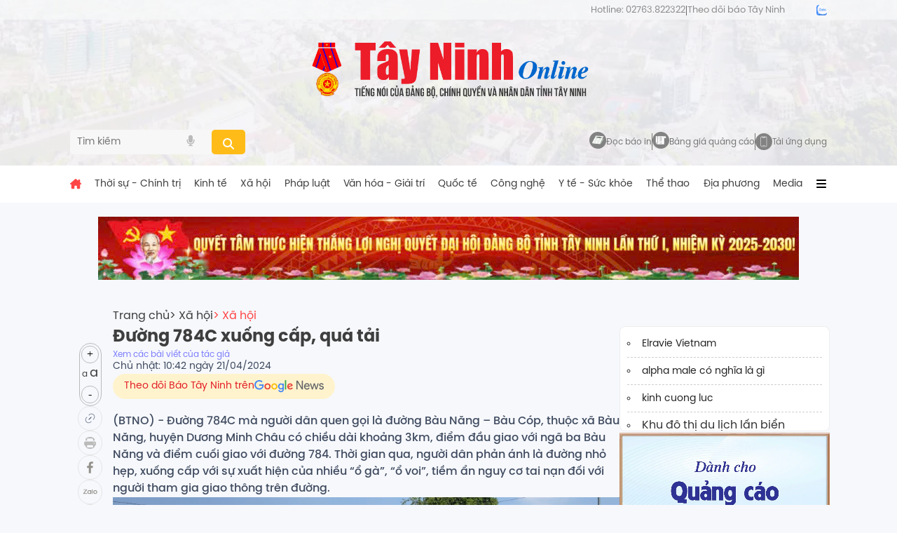

--- FILE ---
content_type: text/html; charset=UTF-8
request_url: https://baotayninh.vn/duong-784c-xuong-cap-qua-tai-a171772.html
body_size: 43627
content:
<!DOCTYPE html>
<html lang="vi">
<head>
<meta charset="utf-8">
<meta http-equiv="X-UA-Compatible" content="IE=edge" />
<meta name="csrf-token" content="y6Q7MBx0cXYlvLhgSMCbvGWVwD8cqtoKQaa3tS2p">
<meta name="viewport" content="width=device-width, initial-scale=1">
<meta name="keywords" content="Tin tức thời sự nhanh 24h, tin nóng nhất Việt Nam, pháp luật, xã hội, đời sống, chính trị, kinh doanh, kinh tế, công nghệ thông tin, game, giới trẻ, văn hóa, giáo dục, thể thao. Video clip, hình ảnh tin độc quyền, tin nóng trên mạng xã hội được cập nhật mới và nhanh nhất trong ngày, Núi Bà Đen, Tòa Thánh Tây Ninh, Hồ Dầu tiếng Tây Ninh, Hồ Dầu tiếng, Bánh Tráng Tây Ninh, Tây Ninh, Tòa Thánh, Báo TN, báo Tây Ninh Online">
<meta name="news_keywords" content="Tin tức thời sự nhanh 24h, tin nóng nhất Việt Nam, pháp luật, xã hội, đời sống, chính trị, kinh doanh, kinh tế, công nghệ thông tin, game, giới trẻ, văn hóa, giáo dục, thể thao. Video clip, hình ảnh tin độc quyền, tin nóng trên mạng xã hội được cập nhật mới và nhanh nhất trong ngày">

<title>Đường 784C xuống cấp, quá tải</title>
<meta property="og:type" content="blog" />
<meta property="og:url" content="https://baotayninh.vn/duong-784c-xuong-cap-qua-tai-a171772.html" />
<meta rel="canonical" content="https://baotayninh.vn/duong-784c-xuong-cap-qua-tai-a171772.html" />
<meta property="og:title" content="Đường 784C xuống cấp, quá tải" />
<meta property="og:description" content="Đường 784C mà người dân quen gọi là đường Bàu Năng – Bàu Cóp, thuộc xã Bàu Năng, huyện Dương Minh Châu có chiều dài khoảng 3km, điểm đầu giao với ngã ba Bàu Năng và điểm cuối giao với đường 784. Thời gian qua, người dân phản ánh là đường nhỏ hẹp, xuống cấp với sự xuất hiện của nhiều “ổ gà”, “ổ voi”, tiềm ẩn nguy cơ tai nạn đối với người tham gia giao thông trên đường." />
<meta property="og:image:width" content="470" />
<meta property="og:image:height" content="300" />
<meta property="og:image" content="https://baotayninh.vn/image/news/2024/20240421/thumbnail/470x300/1713668376.jpg" />
<meta name="Description" content="Đường 784C mà người dân quen gọi là đường Bàu Năng – Bàu Cóp, thuộc xã Bàu Năng, huyện Dương Minh Châu có chiều dài khoảng 3km, điểm đầu giao với ngã ba Bàu Năng và điểm cuối giao với đường 784. Thời gian qua, người dân phản ánh là đường nhỏ hẹp, xuống cấp với sự xuất hiện của nhiều “ổ gà”, “ổ voi”, tiềm ẩn nguy cơ tai nạn đối với người tham gia giao thông trên đường.">
<link rel="image_src" href="https://baotayninh.vn/image/news/2024/20240421/thumbnail/470x300/1713668376.jpg" />
<script src="https://sp.zalo.me/plugins/sdk.js"></script>
<script type="application/ld+json">
{
  "@context": "https://schema.org/",
  "@type": "NewsArticle",
  "name": "Đường 784C xuống cấp, quá tải",
  "mainEntityOfPage": {
    "@type": "WebPage",
    "@id": "https://baotayninh.vn/duong-784c-xuong-cap-qua-tai-a171772.html"
    },
    "headline": "Đường 784C xuống cấp, quá tải",
    "description": "Đường 784C mà người dân quen gọi là đường Bàu Năng – Bàu Cóp, thuộc xã Bàu Năng, huyện Dương Minh Châu có chiều dài khoảng 3km, điểm đầu giao với ngã ba Bàu Năng và điểm cuối giao với đường 784. Thời gian qua, người dân phản ánh là đường nhỏ hẹp, xuống cấp với sự xuất hiện của nhiều “ổ gà”, “ổ voi”, tiềm ẩn nguy cơ tai nạn đối với người tham gia giao thông trên đường.",
    "image": {
        "@type": "ImageObject",
        "url": "https://baotayninh.vn/image/news/2024/20240421/thumbnail/470x300/1713668376.jpg",
        "width": 900,
        "height": 540
    },

  "datePublished": "2024-04-21 08:38:46"

}
</script>








<meta name="robots" content="index,follow" /><meta name="revisit-after" content="1 days" />
<input type="hidden" name="metaLang" value="vi" />
<script>
var intAutoTopSlide = 1;
</script>
<!--  -->
<link rel="preload" href="/assets/fonts/SVN-Poppins%20Regular.otf" as="font" crossorigin />
<link rel="preload" href="/assets/fonts/SVN-Poppins%20Bold.otf" as="font" crossorigin />
<link rel="preload" href="/assets/fonts/SVN-Poppins%20Medium.otf" as="font" crossorigin />
<link rel="preload" href="/assets/fonts/SVN-Poppins%20Light.otf" as="font" crossorigin />
<link rel="preload" href="/assets/fonts/SVN-Poppins%20ExtraBold.otf" as="font" crossorigin />
<link rel="preload" href="https://baotayninh.vn/assets/js/jquery.js" as="script" />
<link rel="preload" href="https://baotayninh.vn/assets/js/typehead.js" as="script" />
<link rel="preload" href="https://baotayninh.vn/assets/js/swiper.js" as="script" />
<link rel="preload" href="https://baotayninh.vn/assets/js/main.js?id=00037" as="script" />
<link rel="preload" href="https://baotayninh.vn/assets/fonts/font.css" as="style" />
<link rel="preload" href="https://baotayninh.vn/assets/css/tayninh.css?id=00115" as="style" />


<link rel="preconnect" href="https://fonts.googleapis.com">
<link rel="preconnect" href="https://fonts.gstatic.com" crossorigin>
<link rel="stylesheet" href="https://fonts.googleapis.com/css2?family=Monoton&family=Tapestry&family=The+Nautigal:wght@400;700&display=swap" as="style" />
  <link href="https://fonts.googleapis.com/css2?family=Noto+Serif:ital,wght@0,100..900;1,100..900&family=Playfair+Display:ital,wght@0,400..900;1,400..900&display=swap" rel="stylesheet">
<link rel="stylesheet" href="https://baotayninh.vn/assets/css/swiper.css">

<link rel="stylesheet" href="https://baotayninh.vn/assets/css/animation.css">
<link rel="stylesheet" href="https://baotayninh.vn/assets/fonts/font.css">
<link rel="stylesheet" href="https://baotayninh.vn/assets/css/tayninh.css?id=00115">
<link type="image/x-icon" href="https://baotayninh.vn/assets/favicon/favicon.ico" rel="shortcut icon" />
<link rel="apple-touch-icon" sizes="180x180" href="https://baotayninh.vn/assets/favicon/favicon.ico">
<link rel="icon" type="image/png" sizes="32x32" href="https://baotayninh.vn/assets/favicon/favicon.ico">
<link rel="icon" type="image/png" sizes="16x16" href="https://baotayninh.vn/assets/favicon/favicon.ico">



<!-- Google tag (gtag.js) -->
<script async src="https://www.googletagmanager.com/gtag/js?id=G-EW91M5N245"></script>
<script>
  window.dataLayer = window.dataLayer || [];
  function gtag(){dataLayer.push(arguments);}
  gtag('js', new Date());
  gtag('config', 'G-EW91M5N245');
</script>
</head>
<body class="news-tay-ninh">
 
<div class="bg-white header-desktop">
    <!-- logo-top -->
    <div class="is-desktop headline">
        <div class="container-1120">
            <div class="headline-container">
               
                <div class="headline-social">
                    <div class="hot-line">
                        Hotline: 02763.822322
                    </div>
                    <div>|</div>
                    <div class="social">
                        <div class="text">Theo dõi báo Tây Ninh</div>
                        <div class="icon-social">
                            <a href="https://www.facebook.com/baotayninh.vn/" target="blank" class="item facebook">
                                <svg viewBox="0 0 24 24" xmlns="http://www.w3.org/2000/svg">
                                    <path d="M14.1 7.7V5.2c0-.9.7-1.2 1.2-1.2h3.1V0h-4.2C9.3 0 8.3 3.1 8.3 5v2.8H5.6V12h2.8v12h5.7V12H18l.5-4.3h-4.4z"></path>
                                </svg>
                            </a>
                           
                            <a href="https://www.youtube.com/channel/UC6RqEEbfHUEuHmbznJSq5Zw" target="blank" class="item youtube">
                                <svg  viewBox="0 0 24 24" xmlns="http://www.w3.org/2000/svg">
                                    <path d="M21.543 6.498C22 8.28 22 12 22 12s0 3.72-.457 5.502c-.254.985-.997 1.76-1.938 2.022C17.896 20 12 20 12 20s-5.893 0-7.605-.476c-.945-.266-1.687-1.04-1.938-2.022C2 15.72 2 12 2 12s0-3.72.457-5.502c.254-.985.997-1.76 1.938-2.022C6.107 4 12 4 12 4s5.896 0 7.605.476c.945.266 1.687 1.04 1.938 2.022zM10 15.5l6-3.5-6-3.5v7z">
                                    </path>
                                </svg>
                            </a>
                            <a href="https://www.tiktok.com/@baotayninhonline?lang=vi-VN" target="blank" class="item tiktok">
                                <svg  viewBox="0 0 24 24" xmlns="http://www.w3.org/2000/svg">
                                
                                <path d="M21,2H3A1,1,0,0,0,2,3V21a1,1,0,0,0,1,1H21a1,1,0,0,0,1-1V3A1,1,0,0,0,21,2Zm-3.281,8.725h0c-.109.011-.219.016-.328.017A3.571,3.571,0,0,1,14.4,9.129v5.493a4.061,4.061,0,1,1-4.06-4.06c.085,0,.167.008.251.013v2a2.067,2.067,0,1,0-.251,4.119A2.123,2.123,0,0,0,12.5,14.649l.02-9.331h1.914A3.564,3.564,0,0,0,17.719,8.5Z"></path>
                                </svg>
                            </a>
                            <a href="https://zalo.me/2270913274764780776" target="blank" class="item zalo">
                                <img src="/assets/images/ic-zalo.png" alt="">
                            </a>
                        </div>
                    </div>
                </div>
            </div>
        </div>
    </div>
    <div class="container-1120">
        <div class="logo-desktop">
            <a href="/" aria-label="Trang chủ">
                <img loading="lazy" src="/assets/images/logo_tayninh.png"
                    alt="Logo Tây Ninh">
            </a>
        </div>
    </div>
    <!-- header line top -->
    <div class="is-desktop">
        <div class="container-1120 is-desktop header-top">
            <div class="header-content">
                <div class="left-column">
                    <div class="search-box">
                        <form id="formSearchDesktop" class="form-search">
                            <input required id="headerSearch" aria-label="Tìm kiếm" type="text" placeholder="Tìm kiếm">
                            <span onclick="startRecognition()" class="icon"><svg width="16" height="16" viewBox="0 0 16 16" fill="none"
                                    xmlns="http://www.w3.org/2000/svg">
                                    <path
                                        d="M8 0C6.34375 0 5 1.34375 5 3V8C5 9.65625 6.34375 11 8 11C9.65625 11 11 9.65625 11 8V3C11 1.34375 9.65625 0 8 0ZM4 6.75C4 6.33437 3.66562 6 3.25 6C2.83437 6 2.5 6.33437 2.5 6.75V8C2.5 10.7844 4.56875 13.0844 7.25 13.45V14.5H5.75C5.33437 14.5 5 14.8344 5 15.25C5 15.6656 5.33437 16 5.75 16H8H10.25C10.6656 16 11 15.6656 11 15.25C11 14.8344 10.6656 14.5 10.25 14.5H8.75V13.45C11.4312 13.0844 13.5 10.7844 13.5 8V6.75C13.5 6.33437 13.1656 6 12.75 6C12.3344 6 12 6.33437 12 6.75V8C12 10.2094 10.2094 12 8 12C5.79063 12 4 10.2094 4 8V6.75Z"
                                        fill="#BABABA" />
                                </svg></span>
                                <button type="submit" class="btn-submit" aria-label="Tìm kiếm"><svg width="16" height="16" viewBox="0 0 16 16" fill="none"
                                    xmlns="http://www.w3.org/2000/svg">
                                    <path
                                        d="M13 6.5C13 7.93437 12.5344 9.25938 11.75 10.3344L15.7063 14.2937C16.0969 14.6844 16.0969 15.3188 15.7063 15.7094C15.3156 16.1 14.6812 16.1 14.2906 15.7094L10.3344 11.75C9.25938 12.5375 7.93437 13 6.5 13C2.90937 13 0 10.0906 0 6.5C0 2.90937 2.90937 0 6.5 0C10.0906 0 13 2.90937 13 6.5ZM6.5 11C7.09095 11 7.67611 10.8836 8.22208 10.6575C8.76804 10.4313 9.26412 10.0998 9.68198 9.68198C10.0998 9.26412 10.4313 8.76804 10.6575 8.22208C10.8836 7.67611 11 7.09095 11 6.5C11 5.90905 10.8836 5.32389 10.6575 4.77792C10.4313 4.23196 10.0998 3.73588 9.68198 3.31802C9.26412 2.90016 8.76804 2.56869 8.22208 2.34254C7.67611 2.1164 7.09095 2 6.5 2C5.90905 2 5.32389 2.1164 4.77792 2.34254C4.23196 2.56869 3.73588 2.90016 3.31802 3.31802C2.90016 3.73588 2.56869 4.23196 2.34254 4.77792C2.1164 5.32389 2 5.90905 2 6.5C2 7.09095 2.1164 7.67611 2.34254 8.22208C2.56869 8.76804 2.90016 9.26412 3.31802 9.68198C3.73588 10.0998 4.23196 10.4313 4.77792 10.6575C5.32389 10.8836 5.90905 11 6.5 11Z"
                                        fill="white" />
                                </svg></button>
                                
                        </form>
                    </div>
                </div>
                <div class="right-column">
                    <div class="items">
                        <a href="/xem-bao/bao-ngay" class="item">
                            <div class="icon">
                                <svg width="24" height="24" viewBox="0 0 24 24" fill="none"
                                    xmlns="http://www.w3.org/2000/svg">
                                    <g clip-path="url(#clip0_10663_205)">
                                        <path
                                            d="M12 24C18.6274 24 24 18.6274 24 12C24 5.37258 18.6274 0 12 0C5.37258 0 0 5.37258 0 12C0 18.6274 5.37258 24 12 24Z"
                                            fill="#828282" />
                                        <path
                                            d="M20.3485 6.28174L19.9641 6.51968L5.81683 15.2171L4.41602 16.2215L12.2636 23.9932C18.7688 23.8524 23.9996 18.5386 23.9996 11.9999C23.9996 11.2032 23.9201 10.4255 23.772 9.67211L20.3485 6.28174Z"
                                            fill="#828282" />
                                        <path
                                            d="M15.4476 17.3243C15.4476 17.3243 16.1189 17.4891 16.3401 17.0239C16.6431 16.3857 20.5469 9.7463 20.5469 9.7463L15.8898 9.52637L11.5703 16.5257"
                                            fill="#B4BFB4" />
                                        <path
                                            d="M9.30527 5.56006C10.1245 5.56006 18.8886 6.14881 20.2905 6.33856C20.322 6.71618 14.2913 16.2254 15.4333 17.3242C14.8609 17.3289 7.91871 16.8543 4.74527 16.3565C3.69715 16.1919 4.12577 15.2821 4.54671 14.444C5.06815 13.4052 9.30527 5.56006 9.30527 5.56006Z"
                                            fill="white" />
                                        <path
                                            d="M18.7176 7.10622L9.94539 6.51953L8.79883 8.59928L17.5103 9.26547L18.7176 7.10622Z"
                                            fill="#B4BFB4" />
                                        <path
                                            d="M13.4566 9.82317L16.9766 10.0132L16.9867 9.82596L13.4667 9.63595L13.4566 9.82317Z"
                                            fill="#B4BFB4" />
                                        <path
                                            d="M13.1275 10.3082L16.6895 10.5137L16.7003 10.3265L13.1383 10.121L13.1275 10.3082Z"
                                            fill="#B4BFB4" />
                                        <path
                                            d="M12.788 10.8082L16.3926 11.0303L16.4041 10.8431L12.7996 10.621L12.788 10.8082Z"
                                            fill="#B4BFB4" />
                                        <path
                                            d="M12.4377 11.3208L16.0859 11.561L16.0983 11.3739L12.45 11.1337L12.4377 11.3208Z"
                                            fill="#B4BFB4" />
                                        <path
                                            d="M12.0786 11.8492L15.7715 12.1079L15.7846 11.9209L12.0917 11.6621L12.0786 11.8492Z"
                                            fill="#B4BFB4" />
                                        <path
                                            d="M11.7082 12.3935L15.4473 12.6709L15.4611 12.4839L11.7221 12.2065L11.7082 12.3935Z"
                                            fill="#B4BFB4" />
                                        <path
                                            d="M11.3277 12.9539L15.1133 13.252L15.128 13.065L11.3424 12.7669L11.3277 12.9539Z"
                                            fill="#B4BFB4" />
                                        <path
                                            d="M10.9344 13.533L14.7676 13.853L14.7832 13.6662L10.95 13.3461L10.9344 13.533Z"
                                            fill="#B4BFB4" />
                                        <path
                                            d="M10.6199 14.181L14.502 14.5239L14.5185 14.3372L10.6364 13.9942L10.6199 14.181Z"
                                            fill="#B4BFB4" />
                                        <path
                                            d="M10.3729 14.8093L14.3066 15.1768L14.3241 14.9901L10.3903 14.6226L10.3729 14.8093Z"
                                            fill="#B4BFB4" />
                                        <path
                                            d="M10.1721 15.4159L14.1562 15.8086L14.1746 15.6222L10.1904 15.2294L10.1721 15.4159Z"
                                            fill="#B4BFB4" />
                                        <path
                                            d="M10.117 16.0345L14.1543 16.4546L14.1737 16.2681L10.1364 15.848L10.117 16.0345Z"
                                            fill="#B4BFB4" />
                                        <path
                                            d="M8.8556 9.35829L12.2051 9.69971L12.2241 9.51318L8.87461 9.17177L8.8556 9.35829Z"
                                            fill="#B4BFB4" />
                                        <path
                                            d="M8.5078 9.90406L11.8711 10.2441L11.89 10.0576L8.52667 9.71752L8.5078 9.90406Z"
                                            fill="#B4BFB4" />
                                        <path
                                            d="M8.15842 10.4528L11.5352 10.7915L11.5539 10.6049L8.17713 10.2662L8.15842 10.4528Z"
                                            fill="#B4BFB4" />
                                        <path
                                            d="M7.805 11.0057L11.1934 11.3428L11.2119 11.1562L7.82356 10.8191L7.805 11.0057Z"
                                            fill="#B4BFB4" />
                                        <path
                                            d="M7.4504 11.5617L10.8535 11.8975L10.8719 11.7109L7.46881 11.3751L7.4504 11.5617Z"
                                            fill="#B4BFB4" />
                                        <path
                                            d="M7.09226 12.1234L10.5098 12.4575L10.528 12.2709L7.11051 11.9368L7.09226 12.1234Z"
                                            fill="#B4BFB4" />
                                        <path
                                            d="M6.73396 12.6868L10.1641 13.019L10.1821 12.8324L6.75204 12.5002L6.73396 12.6868Z"
                                            fill="#B4BFB4" />
                                        <path
                                            d="M6.37034 13.2555L9.81445 13.5859L9.83234 13.3995L6.38823 13.0691L6.37034 13.2555Z"
                                            fill="#B4BFB4" />
                                        <path
                                            d="M6.00629 13.8282L9.46484 14.1572L9.48258 13.9708L6.02403 13.6418L6.00629 13.8282Z"
                                            fill="#B4BFB4" />
                                        <path
                                            d="M9.31841 14.7997L5.73828 14.4725L5.75628 14.2861L9.33659 14.6131L9.31841 14.7997Z"
                                            fill="#B4BFB4" />
                                        <path
                                            d="M5.56242 15.0429L9.04883 15.3682L9.06625 15.1815L5.57984 14.8562L5.56242 15.0429Z"
                                            fill="#B4BFB4" />
                                        <path
                                            d="M9.07509 16.0186L5.35547 15.6955L5.37366 15.5088L9.09347 15.8319L9.07509 16.0186Z"
                                            fill="#B4BFB4" />
                                        <path
                                            d="M11.1914 8.40675L11.8383 7.05225L12.0241 7.06518L12.1679 7.7625C12.2037 7.93687 12.224 8.09662 12.2313 8.25468L12.2363 8.25281C12.2997 8.05462 12.3674 7.87987 12.4572 7.66275L12.685 7.11075L12.8538 7.12237L12.2909 8.53012L12.0942 8.508L11.9525 7.72425C11.9236 7.56506 11.9013 7.407 11.8979 7.26225L11.891 7.26356C11.8252 7.42687 11.7554 7.58587 11.6508 7.81143L11.3647 8.42606L11.1914 8.40675Z"
                                            fill="black" />
                                        <path
                                            d="M13.6877 7.93691L13.0938 7.88309L12.8988 8.42178L13.5836 8.49528L13.529 8.66947L12.6367 8.56916L13.1718 7.14453L13.9567 7.19872L13.911 7.34366L13.305 7.29922L13.149 7.73103L13.7372 7.78166L13.6877 7.93691Z"
                                            fill="black" />
                                        <path
                                            d="M14.0996 8.73351L14.1259 7.21045L14.3321 7.2247L14.316 7.95539C14.3122 8.1487 14.304 8.34707 14.2922 8.5042L14.297 8.50476C14.3664 8.34857 14.4664 8.1682 14.5734 7.9762L14.9675 7.26857L15.1811 7.28339L15.2195 8.03882C15.2291 8.22857 15.2359 8.42376 15.2265 8.60001L15.2319 8.60057C15.3045 8.4232 15.3889 8.24864 15.4805 8.05739L15.8398 7.32876L16.0592 7.34395L15.2895 8.8672L15.0485 8.84001L15.0152 7.97676C15.0071 7.78082 15.0064 7.63476 15.0185 7.4887L15.0139 7.48832C14.9518 7.6282 14.8817 7.76807 14.775 7.95539L14.3287 8.75939L14.0996 8.73351Z"
                                            fill="black" />
                                    </g>
                                    <defs>
                                        <clipPath id="clip0_10663_205">
                                            <rect width="24" height="24" fill="white" />
                                        </clipPath>
                                    </defs>
                                </svg>
                            </div>
                            <div class="text">Đọc báo in</div>
                            
                        </a>
                        <div class="line"></div>
                        <div class="item dropdown-docbao-container">
                            <div class="icon">
                                <svg width="24" height="24" viewBox="0 0 24 24" fill="none"
                                    xmlns="http://www.w3.org/2000/svg">
                                    <g clip-path="url(#clip0_10663_241)">
                                        <path
                                            d="M12.0042 24.0085C18.634 24.0085 24.0085 18.634 24.0085 12.0042C24.0085 5.37448 18.634 0 12.0042 0C5.37448 0 0 5.37448 0 12.0042C0 18.634 5.37448 24.0085 12.0042 24.0085Z"
                                            fill="#828282" />
                                        <path fill-rule="evenodd" clip-rule="evenodd"
                                            d="M16.5697 17.7397H7.13232C7.03913 17.7397 6.96289 17.6635 6.96289 17.5703V16.8841L7.53896 15.7574L7.64062 15.2406V6.84528C7.64062 6.72668 7.6152 6.60808 7.57284 6.50642C7.80158 6.35393 8.07267 6.26074 8.3607 6.26074H16.5697C16.6629 6.26074 16.7391 6.33699 16.7391 6.43017V17.5703C16.7391 17.6635 16.6629 17.7397 16.5697 17.7397ZM11.851 11.7503C10.6311 11.7503 9.63144 10.7592 9.63144 9.53077C9.63144 8.31087 10.6311 7.31969 11.851 7.31969C13.0709 7.31969 14.0706 8.31087 14.0706 9.53077C14.0706 10.7592 13.0709 11.7503 11.851 11.7503ZM11.851 7.65855C10.8175 7.65855 9.9703 8.49724 9.9703 9.53077C9.9703 10.5728 10.8175 11.4115 11.851 11.4115C12.8845 11.4115 13.7317 10.5728 13.7317 9.53077C13.7317 8.49724 12.8845 7.65855 11.851 7.65855ZM11.9527 10.666L11.9188 10.9879C11.9188 11.0133 11.9188 10.9964 11.9103 11.0218C11.9018 11.0387 11.8849 11.0557 11.8679 11.0641C11.851 11.0726 11.8341 11.0726 11.8171 11.0726C11.8002 11.0811 11.7748 11.0811 11.7578 11.0811C11.7324 11.0811 11.707 11.0811 11.6816 11.0726C11.6646 11.0726 11.6477 11.0641 11.6392 11.0641C11.6138 11.0557 11.5968 11.0387 11.5884 11.0133C11.5799 10.9794 11.5799 10.9964 11.5884 10.9625L11.6138 10.649C11.5799 10.649 11.546 10.6406 11.5121 10.6321C11.4698 10.6236 11.4274 10.6151 11.3851 10.5982C11.3512 10.5813 11.3173 10.5728 11.2834 10.5558C11.2665 10.5389 11.241 10.5304 11.2156 10.505C11.1987 10.4881 11.1817 10.4626 11.1817 10.4372C11.1733 10.4033 11.1733 10.3695 11.1733 10.344C11.1733 10.3186 11.1733 10.2932 11.1733 10.2763C11.1817 10.2509 11.1817 10.2339 11.1902 10.217C11.1987 10.2 11.2072 10.1831 11.2326 10.1661C11.2495 10.1577 11.2665 10.1577 11.2834 10.1577C11.3173 10.1577 11.3512 10.1746 11.3766 10.1916L11.4782 10.2424L11.6307 10.2932C11.6985 10.3102 11.7748 10.3186 11.851 10.3186C11.9527 10.3186 12.0882 10.3017 12.1729 10.2339C12.2492 10.1746 12.283 10.1068 12.283 10.0221C12.283 9.9713 12.2746 9.92047 12.2407 9.88658C12.2153 9.84422 12.1814 9.81034 12.139 9.78492C12.0882 9.75104 12.0374 9.72562 11.9781 9.70868C11.9103 9.68326 11.851 9.65785 11.7832 9.6409C11.7154 9.61549 11.6477 9.59008 11.5884 9.55619C11.5206 9.5223 11.4613 9.47994 11.402 9.43759C11.3512 9.38676 11.3003 9.31898 11.2749 9.25121C11.2326 9.17497 11.2241 9.08178 11.2241 8.98859C11.2241 8.91235 11.2326 8.8361 11.2665 8.75986C11.2919 8.68362 11.3342 8.62431 11.3935 8.56501C11.4528 8.50571 11.5291 8.46335 11.6053 8.43794C11.6816 8.40405 11.7663 8.38711 11.851 8.37864L11.8764 8.08213C11.8849 8.05672 11.8849 8.06519 11.8934 8.04825C11.9018 8.0313 11.9103 8.01436 11.9272 8.00589C11.9442 7.99742 11.9611 7.98895 11.9865 7.98895H12.0458H12.1136C12.1306 7.99742 12.156 7.99742 12.1729 8.01436C12.1899 8.02283 12.2068 8.03978 12.2153 8.05672C12.2153 8.08213 12.2237 8.06519 12.2153 8.10755L12.1899 8.38711C12.2068 8.39558 12.2237 8.39558 12.2407 8.40405C12.283 8.41252 12.3169 8.421 12.3508 8.42947C12.3847 8.43794 12.4186 8.45488 12.444 8.47183C12.4694 8.4803 12.4948 8.49724 12.5118 8.51418C12.5203 8.52266 12.5372 8.5396 12.5457 8.55654C12.5457 8.56501 12.5541 8.58196 12.5541 8.59043C12.5626 8.60737 12.5626 8.61584 12.5626 8.63279V8.68362V8.74292C12.5626 8.75986 12.5626 8.7768 12.5541 8.79375C12.5372 8.82763 12.5541 8.81916 12.5203 8.84458C12.5033 8.85305 12.4864 8.86152 12.4694 8.86152C12.4355 8.86152 12.4101 8.84458 12.3847 8.82763C12.3508 8.81069 12.3169 8.80222 12.283 8.78527C12.2407 8.76833 12.1983 8.75139 12.1475 8.74292C12.0967 8.72597 12.0374 8.7175 11.9865 8.7175C11.9272 8.7175 11.8595 8.72597 11.8086 8.74292C11.7663 8.75139 11.7239 8.76833 11.6985 8.79375C11.6731 8.81069 11.6477 8.8361 11.6392 8.86999C11.6223 8.89541 11.6223 8.92929 11.6223 8.96318C11.6223 9.01401 11.6307 9.06484 11.6561 9.10719C11.6816 9.14108 11.7239 9.17497 11.7578 9.20038C11.8086 9.23427 11.8679 9.25968 11.9188 9.27663C11.9865 9.30204 12.0543 9.32746 12.1221 9.3444C12.1899 9.36981 12.2576 9.4037 12.3169 9.42911C12.3847 9.463 12.4525 9.50536 12.5033 9.54772C12.5626 9.59855 12.605 9.66632 12.6389 9.73409C12.6812 9.81034 12.6897 9.90352 12.6897 9.99671C12.6897 10.0899 12.6727 10.1831 12.6389 10.2593C12.5965 10.344 12.5457 10.4118 12.4779 10.4711C12.4016 10.5304 12.3169 10.5813 12.2237 10.6067C12.139 10.6406 12.0458 10.6575 11.9527 10.666ZM13.8672 12.7161H9.83476C9.74157 12.7161 9.66533 12.6398 9.66533 12.5467C9.66533 12.4535 9.74157 12.3772 9.83476 12.3772H13.8672C13.9604 12.3772 14.0367 12.4535 14.0367 12.5467C14.0367 12.6398 13.9604 12.7161 13.8672 12.7161ZM13.8672 14.0122H9.83476C9.74157 14.0122 9.66533 13.936 9.66533 13.8428C9.66533 13.7496 9.74157 13.6734 9.83476 13.6734H13.8672C13.9604 13.6734 14.0367 13.7496 14.0367 13.8428C14.0367 13.936 13.9604 14.0122 13.8672 14.0122ZM13.8672 15.2999H9.83476C9.74157 15.2999 9.66533 15.2237 9.66533 15.1305C9.66533 15.0373 9.74157 14.9611 9.83476 14.9611H13.8672C13.9604 14.9611 14.0367 15.0373 14.0367 15.1305C14.0367 15.2237 13.9604 15.2999 13.8672 15.2999ZM13.8672 16.5876H9.83476C9.74157 16.5876 9.66533 16.5114 9.66533 16.4182C9.66533 16.325 9.74157 16.2487 9.83476 16.2487H13.8672C13.9604 16.2487 14.0367 16.325 14.0367 16.4182C14.0367 16.5114 13.9604 16.5876 13.8672 16.5876Z"
                                            fill="white" />
                                        <path fill-rule="evenodd" clip-rule="evenodd"
                                            d="M19.0612 9.07331H17.0788V6.43017C17.0788 6.37087 17.0703 6.32004 17.0449 6.26074H17.8243C18.6037 6.26074 19.2306 6.89611 19.2306 7.66703V8.90388C19.2306 8.99706 19.1543 9.07331 19.0612 9.07331Z"
                                            fill="white" />
                                        <path fill-rule="evenodd" clip-rule="evenodd"
                                            d="M4.76953 15.266V8.28545H7.30254V15.266H4.76953ZM4.76953 7.94659V6.85375C4.76953 6.52336 5.04062 6.26074 5.36254 6.26074H6.718C7.03992 6.26074 7.30254 6.52336 7.30254 6.84528V7.94659H4.76953Z"
                                            fill="white" />
                                        <path fill-rule="evenodd" clip-rule="evenodd"
                                            d="M6.04086 17.7398C5.97308 17.7398 5.91378 17.7059 5.88837 17.6466L5.4309 16.7571H6.65081L6.19334 17.6466C6.15946 17.7059 6.10016 17.7398 6.04086 17.7398ZM5.253 16.4183L4.83789 15.605H7.23535L6.82024 16.4183H5.253Z"
                                            fill="white" />
                                    </g>
                                    <defs>
                                        <clipPath id="clip0_10663_241">
                                            <rect width="24" height="24" fill="white" />
                                        </clipPath>
                                    </defs>
                                </svg>
                            </div>
                            <div class="text dropdown-docbao">Bảng giá quảng cáo</div>
                            <div class="dropdown-content-docbao">
                                <a href="https://baotayninh.vn/image/dapan/BANGBAOGIA-BAOONLINE-2024-v1.pdf">Báo điện tử</a>
                                <a href="https://baotayninh.vn/image/dapan/BANGBAOGIA-BAOONLINE-2024-v1.pdf">Báo in</a>
                               
                            </div>
                        </div>
                        <div class="line"></div>

                        <div class="item">
                            <div class="icon app-mobile">
                                <svg width="20" height="20" viewBox="0 0 20 20" fill="none"
                                    xmlns="http://www.w3.org/2000/svg">
                                    <path
                                        d="M12.7337 2.69531H7.02734C6.62344 2.69577 6.23621 2.85642 5.95061 3.14202C5.66501 3.42762 5.50436 3.81485 5.50391 4.21875V15.7812C5.50436 16.1852 5.66501 16.5724 5.95061 16.858C6.23621 17.1436 6.62344 17.3042 7.02734 17.3047H12.7337C13.1377 17.3042 13.5249 17.1436 13.8105 16.858C14.0961 16.5724 14.2567 16.1852 14.2572 15.7812V4.21875C14.2567 3.81485 14.0961 3.42762 13.8105 3.14202C13.5249 2.85642 13.1377 2.69577 12.7337 2.69531ZM11.5956 3.24219V3.59562C11.5955 3.66702 11.5671 3.73544 11.5166 3.78591C11.4661 3.83638 11.3976 3.86476 11.3262 3.86484H8.43563C8.36425 3.86476 8.29582 3.83637 8.24535 3.7859C8.19488 3.73543 8.16649 3.667 8.16641 3.59562V3.24219H11.5956ZM13.7102 15.7812C13.7099 16.0402 13.6069 16.2884 13.4238 16.4715C13.2407 16.6545 12.9925 16.7575 12.7336 16.7578H7.02734C6.76843 16.7575 6.52021 16.6545 6.33713 16.4715C6.15405 16.2884 6.05107 16.0402 6.05078 15.7812V4.21875C6.05107 3.95984 6.15405 3.71161 6.33713 3.52854C6.52021 3.34546 6.76843 3.24248 7.02734 3.24219H7.61891V3.59562C7.61915 3.81199 7.70522 4.01942 7.85821 4.17242C8.0112 4.32541 8.21863 4.41147 8.435 4.41172H11.3256C11.542 4.41147 11.7495 4.32541 11.9025 4.17243C12.0555 4.01944 12.1416 3.812 12.1419 3.59562V3.24219H12.7337C12.9926 3.24252 13.2408 3.34552 13.4239 3.52859C13.6069 3.71166 13.7099 3.95987 13.7102 4.21875V15.7812Z"
                                        fill="white" />
                                    <path
                                        d="M11.5619 15.4556H8.19922C8.1267 15.4556 8.05715 15.4844 8.00587 15.5357C7.95459 15.5869 7.92578 15.6565 7.92578 15.729C7.92578 15.8015 7.95459 15.8711 8.00587 15.9224C8.05715 15.9736 8.1267 16.0024 8.19922 16.0024H11.5619C11.6344 16.0024 11.7039 15.9736 11.7552 15.9224C11.8065 15.8711 11.8353 15.8015 11.8353 15.729C11.8353 15.6565 11.8065 15.5869 11.7552 15.5357C11.7039 15.4844 11.6344 15.4556 11.5619 15.4556Z"
                                        fill="white" />
                                </svg>
                            </div>
                            <div id="openModalBtn" class="text">Tải ứng dụng</div>
                        </div>
                    </div>
                </div>
            </div>
        </div>
    </div>

</div>

<!-- Menu sidebar mobile -->
<div class="bg-white sticky-menu-desktop menu-desktop">
    <div class="header-mobile ">
        <nav class="navbar">
            <div class="logo-block">
                <div class="hamburger">
                    <span class="bar"></span>
                    <span class="bar"></span>
                    <span class="bar"></span>
                </div>
                <a href="/" class="logo-link" aria-label="Trang chủ"><img loading="lazy" class="logo-nav-mobile logo-gray " 
                        src="/assets/images/logo_tayninh.png?id=0002"
                        alt="Logo"></a>
            </div>
            <!-- menu desktop -->
            <ul class="nav-menu">
                    <li class="nav-item">
                        <a href="/" class="nav-link"aria-label="Trang chủ" >
                            <svg width="16" height="15" viewBox="0 0 16 15" fill="none" xmlns="http://www.w3.org/2000/svg">
                                <path
                                    d="M15.1056 7.98694C15.5778 7.98694 15.9944 7.59805 15.9944 7.09527C16.0222 6.84527 15.9111 6.62305 15.6889 6.4286L14.2222 5.13694V1.77582C14.2222 1.28416 13.825 0.886936 13.3333 0.886936H12.4444C11.9528 0.886936 11.5556 1.28416 11.5556 1.77582V2.79527L8.59722 0.192491C8.43056 0.0536024 8.20833 -0.00195312 8.01389 -0.00195312C7.81944 -0.00195312 7.59722 0.0258247 7.40278 0.220269L0.277778 6.4286C0.0833333 6.62305 0 6.84527 0 7.09527C0 7.59527 0.388889 7.98694 0.888889 7.98694H1.77778V9.92305C1.775 9.94805 1.775 9.97305 1.775 10.0008V13.1092C1.775 13.723 2.27222 14.2203 2.88611 14.2203H3.33056C3.36389 14.2203 3.39722 14.2175 3.43056 14.2147C3.47222 14.2175 3.51389 14.2203 3.55556 14.2203H4.44444H5.11111C5.725 14.2203 6.22222 13.723 6.22222 13.1092V12.4425V10.6647C6.22222 10.173 6.61944 9.77582 7.11111 9.77582H8.88889C9.38056 9.77582 9.77778 10.173 9.77778 10.6647V12.4425V13.1092C9.77778 13.723 10.275 14.2203 10.8889 14.2203H11.5556H12.4583C12.4972 14.2203 12.5361 14.2203 12.575 14.2175C12.6056 14.2203 12.6361 14.2203 12.6667 14.2203H13.1111C13.725 14.2203 14.2222 13.723 14.2222 13.1092V12.6592C14.2306 12.5869 14.2361 12.5119 14.2361 12.4342L14.2167 7.98416H15.1056V7.98694Z"
                                    fill="#FF4645" />
                            </svg>
                        </a>
                    </li>
              
               
                
                                    
                    <li class="nav-item   has-submenu ">
                        <a href="https://baotayninh.vn/thoi-su-chinh-tri/" class="nav-link">Thời sự - Chính trị</a>
                                               
                           
                                <div class="nav-submenu">
                                                                            <a href="https://baotayninh.vn/thoi-su-chinh-tri/tay-ninh/" class="item-submenu">Tây Ninh</a>
                                                                            <a href="https://baotayninh.vn/thoi-su-chinh-tri/trong-nuoc/" class="item-submenu">Trong nước</a>
                                                                            <a href="https://baotayninh.vn/thoi-su-chinh-tri/bien-dao/" class="item-submenu">Biển đảo</a>
                                                                            <a href="https://baotayninh.vn/thoi-su-chinh-tri/nhan-su-moi/" class="item-submenu">Nhân sự mới</a>
                                                                            <a href="https://baotayninh.vn/thoi-su-chinh-tri/viet-nam-the-gioi/" class="item-submenu">Việt Nam - Thế giới</a>
                                                                </div>
                           
                                            </li>
                                   
                    <li class="nav-item   has-submenu ">
                        <a href="https://baotayninh.vn/kinh-te/" class="nav-link">Kinh tế</a>
                                               
                           
                                <div class="nav-submenu">
                                                                            <a href="https://baotayninh.vn/kinh-te/nong-lam-thuy-san/" class="item-submenu">Nông - lâm - thủy sản</a>
                                                                            <a href="https://baotayninh.vn/kinh-te/thong-tin-thi-truong/" class="item-submenu">Thông tin thị trường</a>
                                                                            <a href="https://baotayninh.vn/kinh-te/doi-song-do-thi/" class="item-submenu">Đời sống đô thị</a>
                                                                            <a href="https://baotayninh.vn/kinh-te/nong-thon-moi/" class="item-submenu">Nông thôn mới</a>
                                                                            <a href="https://baotayninh.vn/kinh-te/nhan_dien_thuong_thuong_hieu_tay_ninh" class="item-submenu">Nhận diện thương hiệu Tây Ninh</a>
                                                                </div>
                           
                                            </li>
                                   
                    <li class="nav-item   has-submenu ">
                        <a href="https://baotayninh.vn/xa-hoi/" class="nav-link">Xã hội</a>
                                               
                           
                                <div class="nav-submenu">
                                                                            <a href="https://baotayninh.vn/xa-hoi/giao-duc/" class="item-submenu">Giáo dục</a>
                                                                            <a href="https://baotayninh.vn/xa-hoi/an-toan-giao-thong/" class="item-submenu">An toàn giao thông</a>
                                                                            <a href="https://baotayninh.vn/xa-hoi/chia-se/" class="item-submenu">Chia sẻ</a>
                                                                            <a href="https://baotayninh.vn/xa-hoi/diem-tin/" class="item-submenu">Điểm tin</a>
                                                                </div>
                           
                                            </li>
                                   
                    <li class="nav-item   has-submenu ">
                        <a href="https://baotayninh.vn/phap-luat/" class="nav-link">Pháp luật</a>
                                               
                           
                                <div class="nav-submenu">
                                                                            <a href="https://baotayninh.vn/phap-luat/tin-tuc/" class="item-submenu">Tin tức</a>
                                                                            <a href="https://baotayninh.vn/phap-luat/tu-van-phap-luat/" class="item-submenu">Tư vấn pháp luật</a>
                                                                            <a href="https://baotayninh.vn/phap-luat/ban-doc/" class="item-submenu">Bạn đọc</a>
                                                                </div>
                           
                                            </li>
                                   
                    <li class="nav-item   has-submenu ">
                        <a href="https://baotayninh.vn/van-hoa-giai-tri/" class="nav-link">Văn hóa - Giải trí</a>
                                               
                           
                                <div class="nav-submenu">
                                                                            <a href="https://baotayninh.vn/van-hoa-giai-tri/dat-nuoc-men-yeu/" class="item-submenu">Đất nước mến yêu</a>
                                                                            <a href="https://baotayninh.vn/van-hoa-giai-tri/giai-tri/" class="item-submenu">Giải trí</a>
                                                                            <a href="https://baotayninh.vn/van-hoa-giai-tri/am-thuc/" class="item-submenu">Ẩm thực</a>
                                                                            <a href="https://baotayninh.vn/van-hoa-giai-tri/van_hoa_tay_ninh/" class="item-submenu">Về Tây Ninh</a>
                                                                </div>
                           
                                            </li>
                                   
                    <li class="nav-item  ">
                        <a href="https://baotayninh.vn/quoc-te/" class="nav-link">Quốc tế</a>
                                            </li>
                                   
                    <li class="nav-item   has-submenu ">
                        <a href="https://baotayninh.vn/cong-nghe/" class="nav-link">Công nghệ</a>
                                               
                           
                                <div class="nav-submenu">
                                                                            <a href="https://baotayninh.vn/cong-nghe/thiet-bi-so/" class="item-submenu">Thiết bị số</a>
                                                                            <a href="https://baotayninh.vn/cong-nghe/o-to-xe-may/" class="item-submenu">Ô tô - Xe máy</a>
                                                                            <a href="https://baotayninh.vn/cong-nghe/cong-nghe-moi/" class="item-submenu">Công nghệ mới</a>
                                                                </div>
                           
                                            </li>
                                   
                    <li class="nav-item  ">
                        <a href="https://baotayninh.vn/y-te-suc-khoe/" class="nav-link">Y tế - Sức khỏe</a>
                                            </li>
                                   
                    <li class="nav-item   has-submenu ">
                        <a href="https://baotayninh.vn/the-thao/" class="nav-link">Thể thao</a>
                                               
                           
                                <div class="nav-submenu">
                                                                            <a href="https://baotayninh.vn/the-thao/bong-da/" class="item-submenu">Bóng đá</a>
                                                                            <a href="https://baotayninh.vn/the-thao/tennis/" class="item-submenu">Tennis</a>
                                                                            <a href="https://baotayninh.vn/the-thao/tt-trong-nuoc/" class="item-submenu">Trong nước</a>
                                                                            <a href="https://baotayninh.vn/the-thao/tt-quoc-te/" class="item-submenu">Quốc tế</a>
                                                                </div>
                           
                                            </li>
                                   
                    <li class="nav-item  ">
                        <a href="/dia-phuong/" class="nav-link">Địa phương</a>
                                            </li>
                                   
                    <li class="nav-item  ">
                        <a href="https://baotayninh.vn/video/" class="nav-link">Media</a>
                                            </li>
                                <li class="nav-item" onclick="openMenuMega(event)">
                    <div class="nav-link">
                        <svg class="menu-icon" width="16" height="16" viewBox="0 0 16 16" fill="none" xmlns="http://www.w3.org/2000/svg">
                            <path
                                d="M1 3C1 2.44687 1.44687 2 2 2H14C14.5531 2 15 2.44687 15 3C15 3.55313 14.5531 4 14 4H2C1.44687 4 1 3.55313 1 3ZM1 8C1 7.44688 1.44687 7 2 7H14C14.5531 7 15 7.44688 15 8C15 8.55312 14.5531 9 14 9H2C1.44687 9 1 8.55312 1 8ZM15 13C15 13.5531 14.5531 14 14 14H2C1.44687 14 1 13.5531 1 13C1 12.4469 1.44687 12 2 12H14C14.5531 12 15 12.4469 15 13Z"
                                fill="black" />
                        </svg>
                        <svg class="close-icon" width="16" height="16" viewBox="0 0 16 16" fill="none"
                        xmlns="http://www.w3.org/2000/svg">
                        <path
                            d="M14.7071 1.29289C15.0976 1.68342 15.0976 2.31658 14.7071 2.70711L9.41421 8L14.7071 13.2929C15.0976 13.6834 15.0976 14.3166 14.7071 14.7071C14.3166 15.0976 13.6834 15.0976 13.2929 14.7071L8 9.41421L2.70711 14.7071C2.31658 15.0976 1.68342 15.0976 1.29289 14.7071C0.902369 14.3166 0.902369 13.6834 1.29289 13.2929L6.58579 8L1.29289 2.70711C0.902369 2.31658 0.902369 1.68342 1.29289 1.29289C1.68342 0.902369 2.31658 0.902369 2.70711 1.29289L8 6.58579L13.2929 1.29289C13.6834 0.902369 14.3166 0.902369 14.7071 1.29289Z"
                            fill="#ff4645" />
                    </svg>
                    </div>

                </li>


            </ul>
            <!-- menu sidebar mobile -->
            <ul class="nav-menu-mobile">
                <li class="nav-item">
                    <span id="final_span"></span>
                    <span id="interim_span" style="color:grey"></span>
                 

                    <form id="formSearchMobile" class="form-search"  >
                        <div class="box-search">
                            
                            <input required id="headerSearchMobile" type="text" placeholder="Tìm kiếm" aria-label="Tìm kiếm">
                            <span  onclick="toggleStartStop()"  id="button" class="mic-icon"><svg width="16" height="16" viewBox="0 0 16 16" fill="none"
                                    xmlns="http://www.w3.org/2000/svg">
                                    <path
                                        d="M8 0C6.34375 0 5 1.34375 5 3V8C5 9.65625 6.34375 11 8 11C9.65625 11 11 9.65625 11 8V3C11 1.34375 9.65625 0 8 0ZM4 6.75C4 6.33437 3.66562 6 3.25 6C2.83437 6 2.5 6.33437 2.5 6.75V8C2.5 10.7844 4.56875 13.0844 7.25 13.45V14.5H5.75C5.33437 14.5 5 14.8344 5 15.25C5 15.6656 5.33437 16 5.75 16H8H10.25C10.6656 16 11 15.6656 11 15.25C11 14.8344 10.6656 14.5 10.25 14.5H8.75V13.45C11.4312 13.0844 13.5 10.7844 13.5 8V6.75C13.5 6.33437 13.1656 6 12.75 6C12.3344 6 12 6.33437 12 6.75V8C12 10.2094 10.2094 12 8 12C5.79063 12 4 10.2094 4 8V6.75Z"
                                        fill="#BABABA" />
                                </svg></span>
                            <button aria-label="Tìm kiếm" type="submit" class="search-icon"><svg width="16" height="16" viewBox="0 0 16 16" fill="none"
                                    xmlns="http://www.w3.org/2000/svg">
                                    <path
                                        d="M13 6.5C13 7.93437 12.5344 9.25938 11.75 10.3344L15.7063 14.2937C16.0969 14.6844 16.0969 15.3188 15.7063 15.7094C15.3156 16.1 14.6812 16.1 14.2906 15.7094L10.3344 11.75C9.25938 12.5375 7.93437 13 6.5 13C2.90937 13 0 10.0906 0 6.5C0 2.90937 2.90937 0 6.5 0C10.0906 0 13 2.90937 13 6.5ZM6.5 11C7.09095 11 7.67611 10.8836 8.22208 10.6575C8.76804 10.4313 9.26412 10.0998 9.68198 9.68198C10.0998 9.26412 10.4313 8.76804 10.6575 8.22208C10.8836 7.67611 11 7.09095 11 6.5C11 5.90905 10.8836 5.32389 10.6575 4.77792C10.4313 4.23196 10.0998 3.73588 9.68198 3.31802C9.26412 2.90016 8.76804 2.56869 8.22208 2.34254C7.67611 2.1164 7.09095 2 6.5 2C5.90905 2 5.32389 2.1164 4.77792 2.34254C4.23196 2.56869 3.73588 2.90016 3.31802 3.31802C2.90016 3.73588 2.56869 4.23196 2.34254 4.77792C2.1164 5.32389 2 5.90905 2 6.5C2 7.09095 2.1164 7.67611 2.34254 8.22208C2.56869 8.76804 2.90016 9.26412 3.31802 9.68198C3.73588 10.0998 4.23196 10.4313 4.77792 10.6575C5.32389 10.8836 5.90905 11 6.5 11Z"
                                        fill="white" />
                                </svg></button>
                        </div>
                    </form>
                </li>
                <li class="line"></li>
                                    <li class="nav-item nav-item-border has-dropdown ">
                        <div class="item">
                            <a href="https://baotayninh.vn/thoi-su-chinh-tri/" class="nav-link">Thời sự - Chính trị</a>
                                                           
                                <div onclick="toggleDropdown(event)" class=" dropbtn ">
                                    <svg width="24" height="24" viewBox="0 0 24 24" fill="none" xmlns="http://www.w3.org/2000/svg">
                                    <path d="M19.9201 8.9502L13.4001 15.4702C12.6301 16.2402 11.3701 16.2402 10.6001 15.4702L4.08008 8.9502" stroke="#716D61" stroke-width="1.5" stroke-miterlimit="10" stroke-linecap="round" stroke-linejoin="round"/>
                                    </svg>
                                </div>
                                                    </div>
                                                        <div class="dropdown-content">
                                                                            <a href="https://baotayninh.vn/thoi-su-chinh-tri/tay-ninh/" >Tây Ninh</a>
                                                                            <a href="https://baotayninh.vn/thoi-su-chinh-tri/trong-nuoc/" >Trong nước</a>
                                                                            <a href="https://baotayninh.vn/thoi-su-chinh-tri/bien-dao/" >Biển đảo</a>
                                                                            <a href="https://baotayninh.vn/thoi-su-chinh-tri/nhan-su-moi/" >Nhân sự mới</a>
                                                                            <a href="https://baotayninh.vn/thoi-su-chinh-tri/viet-nam-the-gioi/" >Việt Nam - Thế giới</a>
                                                                        
                                </div>
                                                <div class="line"></div>
                    </li>
                                    <li class="nav-item nav-item-border has-dropdown ">
                        <div class="item">
                            <a href="https://baotayninh.vn/kinh-te/" class="nav-link">Kinh tế</a>
                                                           
                                <div onclick="toggleDropdown(event)" class=" dropbtn ">
                                    <svg width="24" height="24" viewBox="0 0 24 24" fill="none" xmlns="http://www.w3.org/2000/svg">
                                    <path d="M19.9201 8.9502L13.4001 15.4702C12.6301 16.2402 11.3701 16.2402 10.6001 15.4702L4.08008 8.9502" stroke="#716D61" stroke-width="1.5" stroke-miterlimit="10" stroke-linecap="round" stroke-linejoin="round"/>
                                    </svg>
                                </div>
                                                    </div>
                                                        <div class="dropdown-content">
                                                                            <a href="https://baotayninh.vn/kinh-te/nong-lam-thuy-san/" >Nông - lâm - thủy sản</a>
                                                                            <a href="https://baotayninh.vn/kinh-te/thong-tin-thi-truong/" >Thông tin thị trường</a>
                                                                            <a href="https://baotayninh.vn/kinh-te/doi-song-do-thi/" >Đời sống đô thị</a>
                                                                            <a href="https://baotayninh.vn/kinh-te/nong-thon-moi/" >Nông thôn mới</a>
                                                                            <a href="https://baotayninh.vn/kinh-te/nhan_dien_thuong_thuong_hieu_tay_ninh" >Nhận diện thương hiệu Tây Ninh</a>
                                                                        
                                </div>
                                                <div class="line"></div>
                    </li>
                                    <li class="nav-item nav-item-border has-dropdown ">
                        <div class="item">
                            <a href="https://baotayninh.vn/xa-hoi/" class="nav-link">Xã hội</a>
                                                           
                                <div onclick="toggleDropdown(event)" class=" dropbtn ">
                                    <svg width="24" height="24" viewBox="0 0 24 24" fill="none" xmlns="http://www.w3.org/2000/svg">
                                    <path d="M19.9201 8.9502L13.4001 15.4702C12.6301 16.2402 11.3701 16.2402 10.6001 15.4702L4.08008 8.9502" stroke="#716D61" stroke-width="1.5" stroke-miterlimit="10" stroke-linecap="round" stroke-linejoin="round"/>
                                    </svg>
                                </div>
                                                    </div>
                                                        <div class="dropdown-content">
                                                                            <a href="https://baotayninh.vn/xa-hoi/giao-duc/" >Giáo dục</a>
                                                                            <a href="https://baotayninh.vn/xa-hoi/an-toan-giao-thong/" >An toàn giao thông</a>
                                                                            <a href="https://baotayninh.vn/xa-hoi/chia-se/" >Chia sẻ</a>
                                                                            <a href="https://baotayninh.vn/xa-hoi/diem-tin/" >Điểm tin</a>
                                                                        
                                </div>
                                                <div class="line"></div>
                    </li>
                                    <li class="nav-item nav-item-border has-dropdown ">
                        <div class="item">
                            <a href="https://baotayninh.vn/phap-luat/" class="nav-link">Pháp luật</a>
                                                           
                                <div onclick="toggleDropdown(event)" class=" dropbtn ">
                                    <svg width="24" height="24" viewBox="0 0 24 24" fill="none" xmlns="http://www.w3.org/2000/svg">
                                    <path d="M19.9201 8.9502L13.4001 15.4702C12.6301 16.2402 11.3701 16.2402 10.6001 15.4702L4.08008 8.9502" stroke="#716D61" stroke-width="1.5" stroke-miterlimit="10" stroke-linecap="round" stroke-linejoin="round"/>
                                    </svg>
                                </div>
                                                    </div>
                                                        <div class="dropdown-content">
                                                                            <a href="https://baotayninh.vn/phap-luat/tin-tuc/" >Tin tức</a>
                                                                            <a href="https://baotayninh.vn/phap-luat/tu-van-phap-luat/" >Tư vấn pháp luật</a>
                                                                            <a href="https://baotayninh.vn/phap-luat/ban-doc/" >Bạn đọc</a>
                                                                        
                                </div>
                                                <div class="line"></div>
                    </li>
                                    <li class="nav-item nav-item-border has-dropdown ">
                        <div class="item">
                            <a href="https://baotayninh.vn/van-hoa-giai-tri/" class="nav-link">Văn hóa - Giải trí</a>
                                                           
                                <div onclick="toggleDropdown(event)" class=" dropbtn ">
                                    <svg width="24" height="24" viewBox="0 0 24 24" fill="none" xmlns="http://www.w3.org/2000/svg">
                                    <path d="M19.9201 8.9502L13.4001 15.4702C12.6301 16.2402 11.3701 16.2402 10.6001 15.4702L4.08008 8.9502" stroke="#716D61" stroke-width="1.5" stroke-miterlimit="10" stroke-linecap="round" stroke-linejoin="round"/>
                                    </svg>
                                </div>
                                                    </div>
                                                        <div class="dropdown-content">
                                                                            <a href="https://baotayninh.vn/van-hoa-giai-tri/dat-nuoc-men-yeu/" >Đất nước mến yêu</a>
                                                                            <a href="https://baotayninh.vn/van-hoa-giai-tri/giai-tri/" >Giải trí</a>
                                                                            <a href="https://baotayninh.vn/van-hoa-giai-tri/am-thuc/" >Ẩm thực</a>
                                                                            <a href="https://baotayninh.vn/van-hoa-giai-tri/van_hoa_tay_ninh/" >Về Tây Ninh</a>
                                                                        
                                </div>
                                                <div class="line"></div>
                    </li>
                                    <li class="nav-item nav-item-border ">
                        <div class="item">
                            <a href="https://baotayninh.vn/quoc-te/" class="nav-link">Quốc tế</a>
                                                    </div>
                                                <div class="line"></div>
                    </li>
                                    <li class="nav-item nav-item-border has-dropdown ">
                        <div class="item">
                            <a href="https://baotayninh.vn/cong-nghe/" class="nav-link">Công nghệ</a>
                                                           
                                <div onclick="toggleDropdown(event)" class=" dropbtn ">
                                    <svg width="24" height="24" viewBox="0 0 24 24" fill="none" xmlns="http://www.w3.org/2000/svg">
                                    <path d="M19.9201 8.9502L13.4001 15.4702C12.6301 16.2402 11.3701 16.2402 10.6001 15.4702L4.08008 8.9502" stroke="#716D61" stroke-width="1.5" stroke-miterlimit="10" stroke-linecap="round" stroke-linejoin="round"/>
                                    </svg>
                                </div>
                                                    </div>
                                                        <div class="dropdown-content">
                                                                            <a href="https://baotayninh.vn/cong-nghe/thiet-bi-so/" >Thiết bị số</a>
                                                                            <a href="https://baotayninh.vn/cong-nghe/o-to-xe-may/" >Ô tô - Xe máy</a>
                                                                            <a href="https://baotayninh.vn/cong-nghe/cong-nghe-moi/" >Công nghệ mới</a>
                                                                        
                                </div>
                                                <div class="line"></div>
                    </li>
                                    <li class="nav-item nav-item-border ">
                        <div class="item">
                            <a href="https://baotayninh.vn/y-te-suc-khoe/" class="nav-link">Y tế - Sức khỏe</a>
                                                    </div>
                                                <div class="line"></div>
                    </li>
                                    <li class="nav-item nav-item-border has-dropdown ">
                        <div class="item">
                            <a href="https://baotayninh.vn/the-thao/" class="nav-link">Thể thao</a>
                                                           
                                <div onclick="toggleDropdown(event)" class=" dropbtn ">
                                    <svg width="24" height="24" viewBox="0 0 24 24" fill="none" xmlns="http://www.w3.org/2000/svg">
                                    <path d="M19.9201 8.9502L13.4001 15.4702C12.6301 16.2402 11.3701 16.2402 10.6001 15.4702L4.08008 8.9502" stroke="#716D61" stroke-width="1.5" stroke-miterlimit="10" stroke-linecap="round" stroke-linejoin="round"/>
                                    </svg>
                                </div>
                                                    </div>
                                                        <div class="dropdown-content">
                                                                            <a href="https://baotayninh.vn/the-thao/bong-da/" >Bóng đá</a>
                                                                            <a href="https://baotayninh.vn/the-thao/tennis/" >Tennis</a>
                                                                            <a href="https://baotayninh.vn/the-thao/tt-trong-nuoc/" >Trong nước</a>
                                                                            <a href="https://baotayninh.vn/the-thao/tt-quoc-te/" >Quốc tế</a>
                                                                        
                                </div>
                                                <div class="line"></div>
                    </li>
                                    <li class="nav-item nav-item-border ">
                        <div class="item">
                            <a href="/dia-phuong/" class="nav-link">Địa phương</a>
                                                    </div>
                                                <div class="line"></div>
                    </li>
                                    <li class="nav-item nav-item-border ">
                        <div class="item">
                            <a href="https://baotayninh.vn/video/" class="nav-link">Media</a>
                                                    </div>
                                                <div class="line"></div>
                    </li>
                                <div class="block-items-media-kit">
                    <div class="media">
                        <a href="/xem-bao/bao-ngay" class="item">
                            <div class="icon">
                                <svg width="24" height="24" viewBox="0 0 24 24" fill="none" xmlns="http://www.w3.org/2000/svg">
                                    <g clip-path="url(#clip0_10663_205)">
                                        <path d="M12 24C18.6274 24 24 18.6274 24 12C24 5.37258 18.6274 0 12 0C5.37258 0 0 5.37258 0 12C0 18.6274 5.37258 24 12 24Z" fill="#828282"></path>
                                        <path d="M20.3485 6.28174L19.9641 6.51968L5.81683 15.2171L4.41602 16.2215L12.2636 23.9932C18.7688 23.8524 23.9996 18.5386 23.9996 11.9999C23.9996 11.2032 23.9201 10.4255 23.772 9.67211L20.3485 6.28174Z" fill="#828282"></path>
                                        <path d="M15.4476 17.3243C15.4476 17.3243 16.1189 17.4891 16.3401 17.0239C16.6431 16.3857 20.5469 9.7463 20.5469 9.7463L15.8898 9.52637L11.5703 16.5257" fill="#B4BFB4"></path>
                                        <path d="M9.30527 5.56006C10.1245 5.56006 18.8886 6.14881 20.2905 6.33856C20.322 6.71618 14.2913 16.2254 15.4333 17.3242C14.8609 17.3289 7.91871 16.8543 4.74527 16.3565C3.69715 16.1919 4.12577 15.2821 4.54671 14.444C5.06815 13.4052 9.30527 5.56006 9.30527 5.56006Z" fill="white"></path>
                                        <path d="M18.7176 7.10622L9.94539 6.51953L8.79883 8.59928L17.5103 9.26547L18.7176 7.10622Z" fill="#B4BFB4"></path>
                                        <path d="M13.4566 9.82317L16.9766 10.0132L16.9867 9.82596L13.4667 9.63595L13.4566 9.82317Z" fill="#B4BFB4"></path>
                                        <path d="M13.1275 10.3082L16.6895 10.5137L16.7003 10.3265L13.1383 10.121L13.1275 10.3082Z" fill="#B4BFB4"></path>
                                        <path d="M12.788 10.8082L16.3926 11.0303L16.4041 10.8431L12.7996 10.621L12.788 10.8082Z" fill="#B4BFB4"></path>
                                        <path d="M12.4377 11.3208L16.0859 11.561L16.0983 11.3739L12.45 11.1337L12.4377 11.3208Z" fill="#B4BFB4"></path>
                                        <path d="M12.0786 11.8492L15.7715 12.1079L15.7846 11.9209L12.0917 11.6621L12.0786 11.8492Z" fill="#B4BFB4"></path>
                                        <path d="M11.7082 12.3935L15.4473 12.6709L15.4611 12.4839L11.7221 12.2065L11.7082 12.3935Z" fill="#B4BFB4"></path>
                                        <path d="M11.3277 12.9539L15.1133 13.252L15.128 13.065L11.3424 12.7669L11.3277 12.9539Z" fill="#B4BFB4"></path>
                                        <path d="M10.9344 13.533L14.7676 13.853L14.7832 13.6662L10.95 13.3461L10.9344 13.533Z" fill="#B4BFB4"></path>
                                        <path d="M10.6199 14.181L14.502 14.5239L14.5185 14.3372L10.6364 13.9942L10.6199 14.181Z" fill="#B4BFB4"></path>
                                        <path d="M10.3729 14.8093L14.3066 15.1768L14.3241 14.9901L10.3903 14.6226L10.3729 14.8093Z" fill="#B4BFB4"></path>
                                        <path d="M10.1721 15.4159L14.1562 15.8086L14.1746 15.6222L10.1904 15.2294L10.1721 15.4159Z" fill="#B4BFB4"></path>
                                        <path d="M10.117 16.0345L14.1543 16.4546L14.1737 16.2681L10.1364 15.848L10.117 16.0345Z" fill="#B4BFB4"></path>
                                        <path d="M8.8556 9.35829L12.2051 9.69971L12.2241 9.51318L8.87461 9.17177L8.8556 9.35829Z" fill="#B4BFB4"></path>
                                        <path d="M8.5078 9.90406L11.8711 10.2441L11.89 10.0576L8.52667 9.71752L8.5078 9.90406Z" fill="#B4BFB4"></path>
                                        <path d="M8.15842 10.4528L11.5352 10.7915L11.5539 10.6049L8.17713 10.2662L8.15842 10.4528Z" fill="#B4BFB4"></path>
                                        <path d="M7.805 11.0057L11.1934 11.3428L11.2119 11.1562L7.82356 10.8191L7.805 11.0057Z" fill="#B4BFB4"></path>
                                        <path d="M7.4504 11.5617L10.8535 11.8975L10.8719 11.7109L7.46881 11.3751L7.4504 11.5617Z" fill="#B4BFB4"></path>
                                        <path d="M7.09226 12.1234L10.5098 12.4575L10.528 12.2709L7.11051 11.9368L7.09226 12.1234Z" fill="#B4BFB4"></path>
                                        <path d="M6.73396 12.6868L10.1641 13.019L10.1821 12.8324L6.75204 12.5002L6.73396 12.6868Z" fill="#B4BFB4"></path>
                                        <path d="M6.37034 13.2555L9.81445 13.5859L9.83234 13.3995L6.38823 13.0691L6.37034 13.2555Z" fill="#B4BFB4"></path>
                                        <path d="M6.00629 13.8282L9.46484 14.1572L9.48258 13.9708L6.02403 13.6418L6.00629 13.8282Z" fill="#B4BFB4"></path>
                                        <path d="M9.31841 14.7997L5.73828 14.4725L5.75628 14.2861L9.33659 14.6131L9.31841 14.7997Z" fill="#B4BFB4"></path>
                                        <path d="M5.56242 15.0429L9.04883 15.3682L9.06625 15.1815L5.57984 14.8562L5.56242 15.0429Z" fill="#B4BFB4"></path>
                                        <path d="M9.07509 16.0186L5.35547 15.6955L5.37366 15.5088L9.09347 15.8319L9.07509 16.0186Z" fill="#B4BFB4"></path>
                                        <path d="M11.1914 8.40675L11.8383 7.05225L12.0241 7.06518L12.1679 7.7625C12.2037 7.93687 12.224 8.09662 12.2313 8.25468L12.2363 8.25281C12.2997 8.05462 12.3674 7.87987 12.4572 7.66275L12.685 7.11075L12.8538 7.12237L12.2909 8.53012L12.0942 8.508L11.9525 7.72425C11.9236 7.56506 11.9013 7.407 11.8979 7.26225L11.891 7.26356C11.8252 7.42687 11.7554 7.58587 11.6508 7.81143L11.3647 8.42606L11.1914 8.40675Z" fill="black"></path>
                                        <path d="M13.6877 7.93691L13.0938 7.88309L12.8988 8.42178L13.5836 8.49528L13.529 8.66947L12.6367 8.56916L13.1718 7.14453L13.9567 7.19872L13.911 7.34366L13.305 7.29922L13.149 7.73103L13.7372 7.78166L13.6877 7.93691Z" fill="black"></path>
                                        <path d="M14.0996 8.73351L14.1259 7.21045L14.3321 7.2247L14.316 7.95539C14.3122 8.1487 14.304 8.34707 14.2922 8.5042L14.297 8.50476C14.3664 8.34857 14.4664 8.1682 14.5734 7.9762L14.9675 7.26857L15.1811 7.28339L15.2195 8.03882C15.2291 8.22857 15.2359 8.42376 15.2265 8.60001L15.2319 8.60057C15.3045 8.4232 15.3889 8.24864 15.4805 8.05739L15.8398 7.32876L16.0592 7.34395L15.2895 8.8672L15.0485 8.84001L15.0152 7.97676C15.0071 7.78082 15.0064 7.63476 15.0185 7.4887L15.0139 7.48832C14.9518 7.6282 14.8817 7.76807 14.775 7.95539L14.3287 8.75939L14.0996 8.73351Z" fill="black"></path>
                                    </g>
                                    <defs>
                                        <clipPath id="clip0_10663_205">
                                            <rect width="24" height="24" fill="white"></rect>
                                        </clipPath>
                                    </defs>
                                </svg>
                            </div>
                            <div>Dọc báo in</div>
                        </a>
                        <div class="dropdown-media-kit">
                            <div onclick="toggleDropdownMediaKit(event)" href="" class="item dropbtn-media-kit">
                                <div class="icon">
                                    <svg width="24" height="24" viewBox="0 0 24 24" fill="none" xmlns="http://www.w3.org/2000/svg">
                                        <g clip-path="url(#clip0_10663_241)">
                                            <path d="M12.0042 24.0085C18.634 24.0085 24.0085 18.634 24.0085 12.0042C24.0085 5.37448 18.634 0 12.0042 0C5.37448 0 0 5.37448 0 12.0042C0 18.634 5.37448 24.0085 12.0042 24.0085Z" fill="#828282"></path>
                                            <path fill-rule="evenodd" clip-rule="evenodd" d="M16.5697 17.7397H7.13232C7.03913 17.7397 6.96289 17.6635 6.96289 17.5703V16.8841L7.53896 15.7574L7.64062 15.2406V6.84528C7.64062 6.72668 7.6152 6.60808 7.57284 6.50642C7.80158 6.35393 8.07267 6.26074 8.3607 6.26074H16.5697C16.6629 6.26074 16.7391 6.33699 16.7391 6.43017V17.5703C16.7391 17.6635 16.6629 17.7397 16.5697 17.7397ZM11.851 11.7503C10.6311 11.7503 9.63144 10.7592 9.63144 9.53077C9.63144 8.31087 10.6311 7.31969 11.851 7.31969C13.0709 7.31969 14.0706 8.31087 14.0706 9.53077C14.0706 10.7592 13.0709 11.7503 11.851 11.7503ZM11.851 7.65855C10.8175 7.65855 9.9703 8.49724 9.9703 9.53077C9.9703 10.5728 10.8175 11.4115 11.851 11.4115C12.8845 11.4115 13.7317 10.5728 13.7317 9.53077C13.7317 8.49724 12.8845 7.65855 11.851 7.65855ZM11.9527 10.666L11.9188 10.9879C11.9188 11.0133 11.9188 10.9964 11.9103 11.0218C11.9018 11.0387 11.8849 11.0557 11.8679 11.0641C11.851 11.0726 11.8341 11.0726 11.8171 11.0726C11.8002 11.0811 11.7748 11.0811 11.7578 11.0811C11.7324 11.0811 11.707 11.0811 11.6816 11.0726C11.6646 11.0726 11.6477 11.0641 11.6392 11.0641C11.6138 11.0557 11.5968 11.0387 11.5884 11.0133C11.5799 10.9794 11.5799 10.9964 11.5884 10.9625L11.6138 10.649C11.5799 10.649 11.546 10.6406 11.5121 10.6321C11.4698 10.6236 11.4274 10.6151 11.3851 10.5982C11.3512 10.5813 11.3173 10.5728 11.2834 10.5558C11.2665 10.5389 11.241 10.5304 11.2156 10.505C11.1987 10.4881 11.1817 10.4626 11.1817 10.4372C11.1733 10.4033 11.1733 10.3695 11.1733 10.344C11.1733 10.3186 11.1733 10.2932 11.1733 10.2763C11.1817 10.2509 11.1817 10.2339 11.1902 10.217C11.1987 10.2 11.2072 10.1831 11.2326 10.1661C11.2495 10.1577 11.2665 10.1577 11.2834 10.1577C11.3173 10.1577 11.3512 10.1746 11.3766 10.1916L11.4782 10.2424L11.6307 10.2932C11.6985 10.3102 11.7748 10.3186 11.851 10.3186C11.9527 10.3186 12.0882 10.3017 12.1729 10.2339C12.2492 10.1746 12.283 10.1068 12.283 10.0221C12.283 9.9713 12.2746 9.92047 12.2407 9.88658C12.2153 9.84422 12.1814 9.81034 12.139 9.78492C12.0882 9.75104 12.0374 9.72562 11.9781 9.70868C11.9103 9.68326 11.851 9.65785 11.7832 9.6409C11.7154 9.61549 11.6477 9.59008 11.5884 9.55619C11.5206 9.5223 11.4613 9.47994 11.402 9.43759C11.3512 9.38676 11.3003 9.31898 11.2749 9.25121C11.2326 9.17497 11.2241 9.08178 11.2241 8.98859C11.2241 8.91235 11.2326 8.8361 11.2665 8.75986C11.2919 8.68362 11.3342 8.62431 11.3935 8.56501C11.4528 8.50571 11.5291 8.46335 11.6053 8.43794C11.6816 8.40405 11.7663 8.38711 11.851 8.37864L11.8764 8.08213C11.8849 8.05672 11.8849 8.06519 11.8934 8.04825C11.9018 8.0313 11.9103 8.01436 11.9272 8.00589C11.9442 7.99742 11.9611 7.98895 11.9865 7.98895H12.0458H12.1136C12.1306 7.99742 12.156 7.99742 12.1729 8.01436C12.1899 8.02283 12.2068 8.03978 12.2153 8.05672C12.2153 8.08213 12.2237 8.06519 12.2153 8.10755L12.1899 8.38711C12.2068 8.39558 12.2237 8.39558 12.2407 8.40405C12.283 8.41252 12.3169 8.421 12.3508 8.42947C12.3847 8.43794 12.4186 8.45488 12.444 8.47183C12.4694 8.4803 12.4948 8.49724 12.5118 8.51418C12.5203 8.52266 12.5372 8.5396 12.5457 8.55654C12.5457 8.56501 12.5541 8.58196 12.5541 8.59043C12.5626 8.60737 12.5626 8.61584 12.5626 8.63279V8.68362V8.74292C12.5626 8.75986 12.5626 8.7768 12.5541 8.79375C12.5372 8.82763 12.5541 8.81916 12.5203 8.84458C12.5033 8.85305 12.4864 8.86152 12.4694 8.86152C12.4355 8.86152 12.4101 8.84458 12.3847 8.82763C12.3508 8.81069 12.3169 8.80222 12.283 8.78527C12.2407 8.76833 12.1983 8.75139 12.1475 8.74292C12.0967 8.72597 12.0374 8.7175 11.9865 8.7175C11.9272 8.7175 11.8595 8.72597 11.8086 8.74292C11.7663 8.75139 11.7239 8.76833 11.6985 8.79375C11.6731 8.81069 11.6477 8.8361 11.6392 8.86999C11.6223 8.89541 11.6223 8.92929 11.6223 8.96318C11.6223 9.01401 11.6307 9.06484 11.6561 9.10719C11.6816 9.14108 11.7239 9.17497 11.7578 9.20038C11.8086 9.23427 11.8679 9.25968 11.9188 9.27663C11.9865 9.30204 12.0543 9.32746 12.1221 9.3444C12.1899 9.36981 12.2576 9.4037 12.3169 9.42911C12.3847 9.463 12.4525 9.50536 12.5033 9.54772C12.5626 9.59855 12.605 9.66632 12.6389 9.73409C12.6812 9.81034 12.6897 9.90352 12.6897 9.99671C12.6897 10.0899 12.6727 10.1831 12.6389 10.2593C12.5965 10.344 12.5457 10.4118 12.4779 10.4711C12.4016 10.5304 12.3169 10.5813 12.2237 10.6067C12.139 10.6406 12.0458 10.6575 11.9527 10.666ZM13.8672 12.7161H9.83476C9.74157 12.7161 9.66533 12.6398 9.66533 12.5467C9.66533 12.4535 9.74157 12.3772 9.83476 12.3772H13.8672C13.9604 12.3772 14.0367 12.4535 14.0367 12.5467C14.0367 12.6398 13.9604 12.7161 13.8672 12.7161ZM13.8672 14.0122H9.83476C9.74157 14.0122 9.66533 13.936 9.66533 13.8428C9.66533 13.7496 9.74157 13.6734 9.83476 13.6734H13.8672C13.9604 13.6734 14.0367 13.7496 14.0367 13.8428C14.0367 13.936 13.9604 14.0122 13.8672 14.0122ZM13.8672 15.2999H9.83476C9.74157 15.2999 9.66533 15.2237 9.66533 15.1305C9.66533 15.0373 9.74157 14.9611 9.83476 14.9611H13.8672C13.9604 14.9611 14.0367 15.0373 14.0367 15.1305C14.0367 15.2237 13.9604 15.2999 13.8672 15.2999ZM13.8672 16.5876H9.83476C9.74157 16.5876 9.66533 16.5114 9.66533 16.4182C9.66533 16.325 9.74157 16.2487 9.83476 16.2487H13.8672C13.9604 16.2487 14.0367 16.325 14.0367 16.4182C14.0367 16.5114 13.9604 16.5876 13.8672 16.5876Z" fill="white"></path>
                                            <path fill-rule="evenodd" clip-rule="evenodd" d="M19.0612 9.07331H17.0788V6.43017C17.0788 6.37087 17.0703 6.32004 17.0449 6.26074H17.8243C18.6037 6.26074 19.2306 6.89611 19.2306 7.66703V8.90388C19.2306 8.99706 19.1543 9.07331 19.0612 9.07331Z" fill="white"></path>
                                            <path fill-rule="evenodd" clip-rule="evenodd" d="M4.76953 15.266V8.28545H7.30254V15.266H4.76953ZM4.76953 7.94659V6.85375C4.76953 6.52336 5.04062 6.26074 5.36254 6.26074H6.718C7.03992 6.26074 7.30254 6.52336 7.30254 6.84528V7.94659H4.76953Z" fill="white"></path>
                                            <path fill-rule="evenodd" clip-rule="evenodd" d="M6.04086 17.7398C5.97308 17.7398 5.91378 17.7059 5.88837 17.6466L5.4309 16.7571H6.65081L6.19334 17.6466C6.15946 17.7059 6.10016 17.7398 6.04086 17.7398ZM5.253 16.4183L4.83789 15.605H7.23535L6.82024 16.4183H5.253Z" fill="white"></path>
                                        </g>
                                        <defs>
                                            <clipPath id="clip0_10663_241">
                                                <rect width="24" height="24" fill="white"></rect>
                                            </clipPath>
                                        </defs>
                                    </svg>
                                </div>
                                <div>Bảng giá quảng cáo</div>
                            </div>
                            <div class="dropdown-content-mediakit">
                                <a href="https://baotayninh.vn/image/dapan/BANGBAOGIA-BAOONLINE-2024-v1.pdf" class="item-media-kit">Báo điện tử</a>
                                <a href="https://baotayninh.vn/image/dapan/BANGBAOGIA-BAOONLINE-2024-v1.pdf" class="item-media-kit">Báo in</a>
                            </div>
                        </div>
                    </div>
                    
                </div>
                
            </ul>
            
        </nav>
    </div>
    <div class="mega-menu">
        <div class="body-mega-menu">
            <div class="container-1120">
                <ul class="mega-items">
                                            <li class="item">
                            <a href="https://baotayninh.vn/thoi-su-chinh-tri/" class="primary-item">Thời sự - Chính trị</a>
                                                                                                <a href="https://baotayninh.vn/thoi-su-chinh-tri/tay-ninh/" class="sub-menu-mega">Tây Ninh</a>
                                                                    <a href="https://baotayninh.vn/thoi-su-chinh-tri/trong-nuoc/" class="sub-menu-mega">Trong nước</a>
                                                                    <a href="https://baotayninh.vn/thoi-su-chinh-tri/bien-dao/" class="sub-menu-mega">Biển đảo</a>
                                                                    <a href="https://baotayninh.vn/thoi-su-chinh-tri/nhan-su-moi/" class="sub-menu-mega">Nhân sự mới</a>
                                                                    <a href="https://baotayninh.vn/thoi-su-chinh-tri/viet-nam-the-gioi/" class="sub-menu-mega">Việt Nam - Thế giới</a>
                                                                                    </li>
                                            <li class="item">
                            <a href="https://baotayninh.vn/kinh-te/" class="primary-item">Kinh tế</a>
                                                                                                <a href="https://baotayninh.vn/kinh-te/nong-lam-thuy-san/" class="sub-menu-mega">Nông - lâm - thủy sản</a>
                                                                    <a href="https://baotayninh.vn/kinh-te/thong-tin-thi-truong/" class="sub-menu-mega">Thông tin thị trường</a>
                                                                    <a href="https://baotayninh.vn/kinh-te/doi-song-do-thi/" class="sub-menu-mega">Đời sống đô thị</a>
                                                                    <a href="https://baotayninh.vn/kinh-te/nong-thon-moi/" class="sub-menu-mega">Nông thôn mới</a>
                                                                    <a href="https://baotayninh.vn/kinh-te/nhan_dien_thuong_thuong_hieu_tay_ninh" class="sub-menu-mega">Nhận diện thương hiệu Tây Ninh</a>
                                                                                    </li>
                                            <li class="item">
                            <a href="https://baotayninh.vn/xa-hoi/" class="primary-item">Xã hội</a>
                                                                                                <a href="https://baotayninh.vn/xa-hoi/giao-duc/" class="sub-menu-mega">Giáo dục</a>
                                                                    <a href="https://baotayninh.vn/xa-hoi/an-toan-giao-thong/" class="sub-menu-mega">An toàn giao thông</a>
                                                                    <a href="https://baotayninh.vn/xa-hoi/chia-se/" class="sub-menu-mega">Chia sẻ</a>
                                                                    <a href="https://baotayninh.vn/xa-hoi/diem-tin/" class="sub-menu-mega">Điểm tin</a>
                                                                                    </li>
                                            <li class="item">
                            <a href="https://baotayninh.vn/phap-luat/" class="primary-item">Pháp luật</a>
                                                                                                <a href="https://baotayninh.vn/phap-luat/tin-tuc/" class="sub-menu-mega">Tin tức</a>
                                                                    <a href="https://baotayninh.vn/phap-luat/tu-van-phap-luat/" class="sub-menu-mega">Tư vấn pháp luật</a>
                                                                    <a href="https://baotayninh.vn/phap-luat/ban-doc/" class="sub-menu-mega">Bạn đọc</a>
                                                                                    </li>
                                            <li class="item">
                            <a href="https://baotayninh.vn/van-hoa-giai-tri/" class="primary-item">Văn hóa - Giải trí</a>
                                                                                                <a href="https://baotayninh.vn/van-hoa-giai-tri/dat-nuoc-men-yeu/" class="sub-menu-mega">Đất nước mến yêu</a>
                                                                    <a href="https://baotayninh.vn/van-hoa-giai-tri/giai-tri/" class="sub-menu-mega">Giải trí</a>
                                                                    <a href="https://baotayninh.vn/van-hoa-giai-tri/am-thuc/" class="sub-menu-mega">Ẩm thực</a>
                                                                    <a href="https://baotayninh.vn/van-hoa-giai-tri/van_hoa_tay_ninh/" class="sub-menu-mega">Về Tây Ninh</a>
                                                                                    </li>
                                            <li class="item">
                            <a href="https://baotayninh.vn/quoc-te/" class="primary-item">Quốc tế</a>
                                                    </li>
                                            <li class="item">
                            <a href="https://baotayninh.vn/cong-nghe/" class="primary-item">Công nghệ</a>
                                                                                                <a href="https://baotayninh.vn/cong-nghe/thiet-bi-so/" class="sub-menu-mega">Thiết bị số</a>
                                                                    <a href="https://baotayninh.vn/cong-nghe/o-to-xe-may/" class="sub-menu-mega">Ô tô - Xe máy</a>
                                                                    <a href="https://baotayninh.vn/cong-nghe/cong-nghe-moi/" class="sub-menu-mega">Công nghệ mới</a>
                                                                                    </li>
                                            <li class="item">
                            <a href="https://baotayninh.vn/y-te-suc-khoe/" class="primary-item">Y tế - Sức khỏe</a>
                                                                                                                </li>
                                            <li class="item">
                            <a href="https://baotayninh.vn/the-thao/" class="primary-item">Thể thao</a>
                                                                                                <a href="https://baotayninh.vn/the-thao/bong-da/" class="sub-menu-mega">Bóng đá</a>
                                                                    <a href="https://baotayninh.vn/the-thao/tennis/" class="sub-menu-mega">Tennis</a>
                                                                    <a href="https://baotayninh.vn/the-thao/tt-trong-nuoc/" class="sub-menu-mega">Trong nước</a>
                                                                    <a href="https://baotayninh.vn/the-thao/tt-quoc-te/" class="sub-menu-mega">Quốc tế</a>
                                                                                    </li>
                                            <li class="item">
                            <a href="/dia-phuong/" class="primary-item">Địa phương</a>
                                                    </li>
                                            <li class="item">
                            <a href="https://baotayninh.vn/video/" class="primary-item">Media</a>
                                                    </li>
                                    </ul>
            </div>

        </div>
    </div>
</div>

<!-- Menu swiper mobile  -->
<div class="is-mobile bg-white sticky">
    <div class="menu-mobile">
        <a href="/">
            <svg width="16" height="15" viewBox="0 0 16 15" fill="none" xmlns="http://www.w3.org/2000/svg">
                <path
                    d="M15.1056 7.98645C15.5778 7.98645 15.9944 7.59756 15.9944 7.09478C16.0222 6.84478 15.9111 6.62256 15.6889 6.42811L14.2222 5.13645V1.77534C14.2222 1.28367 13.825 0.886447 13.3333 0.886447H12.4444C11.9528 0.886447 11.5556 1.28367 11.5556 1.77534V2.79478L8.59722 0.192003C8.43056 0.0531141 8.20833 -0.00244141 8.01389 -0.00244141C7.81944 -0.00244141 7.59722 0.0253364 7.40278 0.219781L0.277778 6.42811C0.0833333 6.62256 0 6.84478 0 7.09478C0 7.59478 0.388889 7.98645 0.888889 7.98645H1.77778V9.92256C1.775 9.94756 1.775 9.97256 1.775 10.0003V13.1087C1.775 13.7226 2.27222 14.2198 2.88611 14.2198H3.33056C3.36389 14.2198 3.39722 14.217 3.43056 14.2142C3.47222 14.217 3.51389 14.2198 3.55556 14.2198H4.44444H5.11111C5.725 14.2198 6.22222 13.7226 6.22222 13.1087V12.442V10.6642C6.22222 10.1726 6.61944 9.77534 7.11111 9.77534H8.88889C9.38056 9.77534 9.77778 10.1726 9.77778 10.6642V12.442V13.1087C9.77778 13.7226 10.275 14.2198 10.8889 14.2198H11.5556H12.4583C12.4972 14.2198 12.5361 14.2198 12.575 14.217C12.6056 14.2198 12.6361 14.2198 12.6667 14.2198H13.1111C13.725 14.2198 14.2222 13.7226 14.2222 13.1087V12.6587C14.2306 12.5864 14.2361 12.5114 14.2361 12.4337L14.2167 7.98367H15.1056V7.98645Z"
                    fill="#FF4645" />
            </svg>
        </a>

        <div class="swiper swiper-menu">
            <div class="swiper-wrapper">
                             <div class="swiper-slide menu-slide">
                    <a href="https://baotayninh.vn/thoi-su-chinh-tri/" class="menu-item-swiper">Thời sự - Chính trị</a>
                </div>
                             <div class="swiper-slide menu-slide">
                    <a href="https://baotayninh.vn/kinh-te/" class="menu-item-swiper">Kinh tế</a>
                </div>
                             <div class="swiper-slide menu-slide">
                    <a href="https://baotayninh.vn/xa-hoi/" class="menu-item-swiper">Xã hội</a>
                </div>
                             <div class="swiper-slide menu-slide">
                    <a href="https://baotayninh.vn/phap-luat/" class="menu-item-swiper">Pháp luật</a>
                </div>
                             <div class="swiper-slide menu-slide">
                    <a href="https://baotayninh.vn/van-hoa-giai-tri/" class="menu-item-swiper">Văn hóa - Giải trí</a>
                </div>
                             <div class="swiper-slide menu-slide">
                    <a href="https://baotayninh.vn/quoc-te/" class="menu-item-swiper">Quốc tế</a>
                </div>
                             <div class="swiper-slide menu-slide">
                    <a href="https://baotayninh.vn/cong-nghe/" class="menu-item-swiper">Công nghệ</a>
                </div>
                             <div class="swiper-slide menu-slide">
                    <a href="https://baotayninh.vn/y-te-suc-khoe/" class="menu-item-swiper">Y tế - Sức khỏe</a>
                </div>
                             <div class="swiper-slide menu-slide">
                    <a href="https://baotayninh.vn/the-thao/" class="menu-item-swiper">Thể thao</a>
                </div>
                             <div class="swiper-slide menu-slide">
                    <a href="/dia-phuong/" class="menu-item-swiper">Địa phương</a>
                </div>
                             <div class="swiper-slide menu-slide">
                    <a href="https://baotayninh.vn/video/" class="menu-item-swiper">Media</a>
                </div>
                        </div>
        </div>
    </div>
</div>

<div id="modalDownloadApp" class="modal">
    <div class="modal-content">
        <span class="close">&times;</span>
        <div class="modal-title">
            Tải ứng dụng Báo Tây Ninh
        </div>
        <div class="modal-body">
            <div class="dropdown-items">
                <a href="https://apps.apple.com/vn/app/bao-tay-ninh/id1519407488?l=vi" class="item">
                    <svg width="160" height="54" viewBox="0 0 160 54" fill="none" xmlns="http://www.w3.org/2000/svg">
                        <rect x="0.666667" y="0.666667" width="158.667" height="52" rx="7.33333" fill="black"/>
                        <rect x="0.666667" y="0.666667" width="158.667" height="52" rx="7.33333" stroke="#A6A6A6" stroke-width="1.33333"/>
                        <path d="M32.9397 27.6843C32.9558 26.4578 33.2896 25.2552 33.9097 24.1884C34.5299 23.1216 35.4164 22.2253 36.4867 21.5828C35.8068 20.6348 34.9098 19.8545 33.8669 19.3041C32.8241 18.7537 31.6642 18.4483 30.4793 18.4121C27.9517 18.1531 25.5014 19.8887 24.2133 19.8887C22.9004 19.8887 20.9173 18.4378 18.7819 18.4807C17.4006 18.5243 16.0544 18.9164 14.8746 19.6189C13.6947 20.3214 12.7213 21.3104 12.0493 22.4893C9.13835 27.4098 11.3097 34.6414 14.0982 38.6188C15.4933 40.5664 17.1238 42.7419 19.2574 42.6648C21.3452 42.5803 22.1249 41.365 24.645 41.365C27.1418 41.365 27.8733 42.6648 30.0502 42.6157C32.2905 42.5803 33.7019 40.6595 35.0482 38.6934C36.0506 37.3057 36.8219 35.7719 37.3337 34.149C36.0321 33.6115 34.9214 32.7119 34.14 31.5623C33.3586 30.4127 32.9412 29.064 32.9397 27.6843Z" fill="white"/>
                        <path d="M28.8281 15.7965C30.0496 14.3649 30.6514 12.5248 30.5056 10.667C28.6395 10.8584 26.9156 11.7291 25.6776 13.1058C25.0723 13.7783 24.6087 14.5608 24.3134 15.4083C24.018 16.2559 23.8966 17.152 23.9561 18.0454C24.8896 18.0548 25.813 17.8573 26.6569 17.4677C27.5008 17.0782 28.2431 16.5067 28.8281 15.7965Z" fill="white"/>
                        <path d="M40.7759 16.2023H43.9841C46.7564 16.2023 48.1051 17.8507 48.1051 20.8409C48.1051 23.8312 46.7428 25.5 43.9841 25.5H40.7759V16.2023ZM42.3221 17.5033V24.199H43.8138C45.6529 24.199 46.518 23.0887 46.518 20.8614C46.518 18.6204 45.6461 17.5033 43.8138 17.5033H42.3221ZM52.9958 18.1776C54.8757 18.1776 56.1904 19.3969 56.1904 21.4199V22.3531C56.1904 24.4442 54.8757 25.6226 52.9958 25.6226C51.0885 25.6226 49.7875 24.4578 49.7875 22.3599V21.4267C49.7875 19.4582 51.109 18.1776 52.9958 18.1776ZM53.0026 19.3969C51.9263 19.3969 51.3133 20.296 51.3133 21.5016V22.3054C51.3133 23.511 51.8855 24.4033 53.0026 24.4033C54.106 24.4033 54.6714 23.5178 54.6714 22.3054V21.5016C54.6714 20.296 54.0788 19.3969 53.0026 19.3969ZM67.2931 18.3002L65.3995 25.5H63.8601L62.3548 20.187H62.3139L60.8358 25.5H59.2896L57.3143 18.3002H58.9422L60.1002 23.7903H60.1683L61.6191 18.3002H63.0427L64.5345 23.7903H64.6026L65.781 18.3002H67.2931ZM68.7917 25.5V18.3002H70.2766V19.5944H70.3515C70.5354 19.0291 71.0599 18.1912 72.5176 18.1912C73.9684 18.1912 74.9425 18.995 74.9425 20.6366V25.5H73.4303V21.0793C73.4303 19.9827 72.8582 19.4786 72.0067 19.4786C70.8896 19.4786 70.3038 20.3369 70.3038 21.5016V25.5H68.7917ZM77.2312 25.5V15.7118H78.7433V25.5H77.2312ZM83.9337 18.1776C85.8137 18.1776 87.1283 19.3969 87.1283 21.4199V22.3531C87.1283 24.4442 85.8137 25.6226 83.9337 25.6226C82.0265 25.6226 80.7255 24.4578 80.7255 22.3599V21.4267C80.7255 19.4582 82.0469 18.1776 83.9337 18.1776ZM83.9405 19.3969C82.8643 19.3969 82.2512 20.296 82.2512 21.5016V22.3054C82.2512 23.511 82.8234 24.4033 83.9405 24.4033C85.044 24.4033 85.6093 23.5178 85.6093 22.3054V21.5016C85.6093 20.296 85.0167 19.3969 83.9405 19.3969ZM91.0449 25.609C89.6486 25.609 88.6881 24.7507 88.6881 23.4089C88.6881 22.1351 89.5736 21.2769 91.2356 21.2769H93.0543V20.6025C93.0543 19.7783 92.5298 19.3901 91.6988 19.3901C90.8814 19.3901 90.5136 19.7306 90.3978 20.2074H88.9606C89.0491 19.0018 89.9551 18.1912 91.7465 18.1912C93.2859 18.1912 94.5597 18.8315 94.5597 20.6229V25.5H93.1224V24.5668H93.0543C92.7342 25.1186 92.1075 25.609 91.0449 25.609ZM91.5149 24.4374C92.3732 24.4374 93.0543 23.8516 93.0543 23.0683V22.2918H91.474C90.5954 22.2918 90.2071 22.7345 90.2071 23.3339C90.2071 24.0832 90.8338 24.4374 91.5149 24.4374ZM99.2187 18.2049C100.234 18.2049 101.01 18.6544 101.289 19.3833H101.364V15.7118H102.877V25.5H101.405V24.3489H101.33C101.112 25.0777 100.247 25.5954 99.1983 25.5954C97.5431 25.5954 96.4669 24.417 96.4669 22.5166V21.2837C96.4669 19.3833 97.5635 18.2049 99.2187 18.2049ZM99.6411 19.4446C98.633 19.4446 98.0063 20.1938 98.0063 21.5016V22.2918C98.0063 23.6064 98.6398 24.3557 99.6751 24.3557C100.697 24.3557 101.364 23.6132 101.364 22.3871V21.2973C101.364 20.187 100.636 19.4446 99.6411 19.4446ZM111.18 18.1776C113.06 18.1776 114.374 19.3969 114.374 21.4199V22.3531C114.374 24.4442 113.06 25.6226 111.18 25.6226C109.273 25.6226 107.972 24.4578 107.972 22.3599V21.4267C107.972 19.4582 109.293 18.1776 111.18 18.1776ZM111.187 19.3969C110.11 19.3969 109.497 20.296 109.497 21.5016V22.3054C109.497 23.511 110.07 24.4033 111.187 24.4033C112.29 24.4033 112.855 23.5178 112.855 22.3054V21.5016C112.855 20.296 112.263 19.3969 111.187 19.3969ZM116.322 25.5V18.3002H117.807V19.5944H117.882C118.066 19.0291 118.591 18.1912 120.048 18.1912C121.499 18.1912 122.473 18.995 122.473 20.6366V25.5H120.961V21.0793C120.961 19.9827 120.389 19.4786 119.538 19.4786C118.42 19.4786 117.835 20.3369 117.835 21.5016V25.5H116.322ZM128.324 18.3479V16.5497H129.802V18.3479H131.417V19.5331H129.802V23.3544C129.802 24.1377 130.095 24.3557 130.906 24.3557C131.11 24.3557 131.383 24.342 131.499 24.3284V25.4864C131.376 25.5068 130.872 25.5477 130.531 25.5477C128.781 25.5477 128.304 24.921 128.304 23.477V19.5331H127.207V18.3479H128.324ZM133.324 25.5V15.7118H134.829V19.5944H134.904C135.061 19.0835 135.647 18.1912 137.091 18.1912C138.494 18.1912 139.495 19.0018 139.495 20.6434V25.5H137.99V21.0861C137.99 19.9895 137.384 19.4786 136.525 19.4786C135.442 19.4786 134.829 20.3301 134.829 21.5016V25.5H133.324ZM144.57 25.6226C142.608 25.6226 141.389 24.417 141.389 22.3871V21.4131C141.389 19.3696 142.724 18.1776 144.481 18.1776C146.286 18.1776 147.56 19.4309 147.56 21.4131V22.2577H142.887V22.6119C142.887 23.6473 143.5 24.4102 144.563 24.4102C145.353 24.4102 145.898 24.0355 146 23.586H147.478C147.39 24.417 146.511 25.6226 144.57 25.6226ZM142.887 21.27H146.082V21.1747C146.082 20.0917 145.449 19.3696 144.488 19.3696C143.528 19.3696 142.887 20.0917 142.887 21.1747V21.27Z" fill="white"/>
                        <path d="M42.9692 46.5H39.8223L46.2251 27.9045H49.6854L56.0746 46.5H52.805L51.1566 41.3505H44.6312L42.9692 46.5ZM47.9688 31.1196H47.8462L45.326 38.9801H50.4619L47.9688 31.1196ZM64.7596 46.7043C62.8932 46.7043 61.4764 45.8188 60.7135 44.4974H60.6046V51.2817H57.5802V32.1004H60.5228V34.212H60.6318C61.4219 32.8361 62.8932 31.9097 64.8277 31.9097C68.0564 31.9097 70.3587 34.3482 70.3587 38.6531V39.9337C70.3587 44.2113 68.0836 46.7043 64.7596 46.7043ZM64.0648 44.2113C65.9857 44.2113 67.2935 42.6719 67.2935 39.7702V38.7621C67.2935 35.9694 66.0674 34.3755 64.0103 34.3755C61.8987 34.3755 60.5773 36.092 60.5773 38.7485V39.7702C60.5773 42.4948 61.9124 44.2113 64.0648 44.2113ZM80.1335 46.7043C78.2672 46.7043 76.8504 45.8188 76.0875 44.4974H75.9785V51.2817H72.9542V32.1004H75.8968V34.212H76.0057C76.7959 32.8361 78.2672 31.9097 80.2016 31.9097C83.4303 31.9097 85.7326 34.3482 85.7326 38.6531V39.9337C85.7326 44.2113 83.4575 46.7043 80.1335 46.7043ZM79.4388 44.2113C81.3596 44.2113 82.6674 42.6719 82.6674 39.7702V38.7621C82.6674 35.9694 81.4413 34.3755 79.3843 34.3755C77.2727 34.3755 75.9513 36.092 75.9513 38.7485V39.7702C75.9513 42.4948 77.2863 44.2113 79.4388 44.2113ZM91.9999 41.3369H95.0242C95.1604 42.9444 96.5772 44.3203 99.2065 44.3203C101.618 44.3203 103.048 43.1896 103.048 41.4322C103.048 40.0154 102.095 39.2525 100.106 38.7757L97.054 38.0128C94.6564 37.4543 92.5039 36.0239 92.5039 32.9996C92.5039 29.4439 95.61 27.4958 99.2201 27.4958C102.83 27.4958 105.841 29.4439 105.909 32.9178H102.939C102.803 31.3375 101.59 30.0297 99.1792 30.0297C97.054 30.0297 95.61 31.0378 95.61 32.768C95.61 33.9804 96.4546 34.8523 98.1847 35.2474L101.223 35.9966C104.015 36.6778 106.141 37.9992 106.141 41.1598C106.141 44.8107 103.184 46.8678 98.9749 46.8678C93.7981 46.8678 92.068 43.8435 91.9999 41.3369ZM109.826 32.1004V28.5993H112.796V32.1004H115.602V34.5253H112.796V42.2087C112.796 43.7754 113.382 44.2113 115.003 44.2113C115.262 44.2113 115.507 44.2113 115.684 44.1841V46.5C115.439 46.5409 114.866 46.5954 114.253 46.5954C110.752 46.5954 109.785 45.342 109.785 42.454V34.5253H107.796V32.1004H109.826ZM123.769 31.8552C127.911 31.8552 130.159 34.7706 130.159 38.694V39.852C130.159 43.9116 127.925 46.7452 123.769 46.7452C119.614 46.7452 117.353 43.9116 117.353 39.852V38.694C117.353 34.7842 119.628 31.8552 123.769 31.8552ZM123.769 34.2801C121.522 34.2801 120.405 36.1192 120.405 38.7349V39.8383C120.405 42.4131 121.508 44.3067 123.769 44.3067C126.031 44.3067 127.121 42.4267 127.121 39.8383V38.7349C127.121 36.1056 126.017 34.2801 123.769 34.2801ZM132.713 46.5V32.1004H135.738V33.994H135.847C136.214 33.0949 137.291 31.8961 139.293 31.8961C139.688 31.8961 140.029 31.9233 140.315 31.9778V34.6479C140.056 34.5798 139.525 34.539 139.021 34.539C136.596 34.539 135.779 36.0375 135.779 37.972V46.5H132.713ZM147.651 46.7452C143.796 46.7452 141.344 44.1977 141.344 39.9337V38.476C141.344 34.4572 143.742 31.8552 147.529 31.8552C151.37 31.8552 153.686 34.5526 153.686 38.6123V39.9882H144.327V40.3288C144.327 42.7537 145.635 44.3612 147.692 44.3612C149.232 44.3612 150.281 43.5983 150.648 42.3586H153.523C153.087 44.6881 151.207 46.7452 147.651 46.7452ZM144.327 37.8766H150.73V37.8494C150.73 35.8059 149.463 34.1984 147.542 34.1984C145.594 34.1984 144.327 35.8059 144.327 37.8494V37.8766Z" fill="white"/>
                    </svg>
                </a>
                <a href="" class="item">
                    <svg width="160" height="54" viewBox="0 0 160 54" fill="none" xmlns="http://www.w3.org/2000/svg">
                        <rect x="0.666667" y="0.999674" width="158.667" height="52" rx="7.33333" fill="black"/>
                        <rect x="0.666667" y="0.999674" width="158.667" height="52" rx="7.33333" stroke="#A6A6A6" stroke-width="1.33333"/>
                        <path d="M23.7398 26.2822L10.7861 40.3412C10.7873 40.3437 10.7873 40.3475 10.7886 40.3499C11.1864 41.8765 12.5491 43 14.1672 43C14.8144 43 15.4216 42.8208 15.9423 42.5073L15.9836 42.4824L30.5639 33.8791L23.7398 26.2822Z" fill="#EA4335"/>
                        <path d="M36.8442 23.8876L36.8321 23.8789L30.5371 20.1477L23.4453 26.6011L30.5627 33.877L36.8235 30.183C37.921 29.5759 38.6668 28.3927 38.6668 27.0291C38.6668 25.673 37.9319 24.496 36.8442 23.8876Z" fill="#FBBC04"/>
                        <path d="M10.7862 13.6573C10.7084 13.951 10.667 14.2595 10.667 14.578V39.4214C10.667 39.7399 10.7084 40.0484 10.7874 40.3408L24.1851 26.6414L10.7862 13.6573Z" fill="#4285F4"/>
                        <path d="M23.8349 27L30.5386 20.1459L15.9754 11.5115C15.4461 11.1867 14.8281 11.0001 14.1674 11.0001C12.5493 11.0001 11.1842 12.1261 10.7864 13.6539C10.7864 13.6552 10.7852 13.6564 10.7852 13.6576L23.8349 27Z" fill="#34A853"/>
                        <path d="M51.7789 16.9005C51.7789 18.4505 51.3191 19.6853 50.3994 20.605C49.3661 21.7003 48.0072 22.248 46.3229 22.248C44.7109 22.248 43.3469 21.69 42.2309 20.574C41.1149 19.458 40.5569 18.0837 40.5569 16.451C40.5569 14.8183 41.1149 13.444 42.2309 12.328C43.3469 11.212 44.7109 10.654 46.3229 10.654C47.1392 10.654 47.9091 10.7987 48.6324 11.088C49.3557 11.3773 49.9499 11.7855 50.4149 12.3125L49.3919 13.3355C49.0509 12.9222 48.6066 12.6018 48.0589 12.3745C47.5216 12.1368 46.9429 12.018 46.3229 12.018C45.1139 12.018 44.0909 12.4365 43.2539 13.2735C42.4272 14.1208 42.0139 15.18 42.0139 16.451C42.0139 17.722 42.4272 18.7812 43.2539 19.6285C44.0909 20.4655 45.1139 20.884 46.3229 20.884C47.4286 20.884 48.3482 20.574 49.0819 19.954C49.8156 19.334 50.2392 18.4815 50.3529 17.3965H46.3229V16.0635H51.7014C51.7531 16.3528 51.7789 16.6318 51.7789 16.9005ZM59.9905 10.902V12.266H54.9375V15.7845H59.4945V17.1175H54.9375V20.636H59.9905V22H53.5115V10.902H59.9905ZM65.6944 12.266V22H64.2684V12.266H61.1684V10.902H68.7944V12.266H65.6944ZM75.1148 22H73.6888V10.902H75.1148V22ZM81.1338 12.266V22H79.7078V12.266H76.6078V10.902H84.2338V12.266H81.1338ZM99.691 16.451C99.691 18.094 99.1433 19.4683 98.048 20.574C96.9423 21.69 95.5886 22.248 93.987 22.248C92.375 22.248 91.0213 21.69 89.926 20.574C88.8306 19.4683 88.283 18.094 88.283 16.451C88.283 14.808 88.8306 13.4337 89.926 12.328C91.0213 11.212 92.375 10.654 93.987 10.654C95.599 10.654 96.9526 11.2172 98.048 12.3435C99.1433 13.4492 99.691 14.8183 99.691 16.451ZM89.74 16.451C89.74 17.7323 90.143 18.7915 90.949 19.6285C91.7653 20.4655 92.778 20.884 93.987 20.884C95.196 20.884 96.2035 20.4655 97.0095 19.6285C97.8258 18.8018 98.234 17.7427 98.234 16.451C98.234 15.1593 97.8258 14.1002 97.0095 13.2735C96.2035 12.4365 95.196 12.018 93.987 12.018C92.778 12.018 91.7653 12.4365 90.949 13.2735C90.143 14.1105 89.74 15.1697 89.74 16.451ZM102.8 22H101.374V10.902H103.11L108.504 19.5355H108.566L108.504 17.3965V10.902H109.93V22H108.442L102.8 12.948H102.738L102.8 15.087V22Z" fill="white"/>
                        <path d="M124.691 38.2129H126.863V23.5309H124.691V38.2129ZM144.252 28.8195L141.762 35.1851H141.688L139.104 28.8195H136.765L140.639 37.7161L138.431 42.6653H140.695L146.667 28.8195H144.252ZM131.936 36.5451C131.224 36.5451 130.232 36.1869 130.232 35.2978C130.232 34.1657 131.467 33.7311 132.534 33.7311C133.488 33.7311 133.939 33.939 134.518 34.222C134.35 35.5821 133.189 36.5451 131.936 36.5451ZM132.198 28.4989C130.625 28.4989 128.996 29.1977 128.323 30.7468L130.251 31.5583C130.663 30.7468 131.43 30.4814 132.235 30.4814C133.358 30.4814 134.5 31.1614 134.518 32.3711V32.5214C134.125 32.2947 133.284 31.9553 132.254 31.9553C130.176 31.9553 128.06 33.1075 128.06 35.2603C128.06 37.2251 129.764 38.4912 131.673 38.4912C133.133 38.4912 133.939 37.83 134.444 37.0548H134.518V38.1882H136.614V32.559C136.614 29.9528 134.687 28.4989 132.198 28.4989ZM118.776 30.607H115.687V25.5744H118.776C120.4 25.5744 121.321 26.9309 121.321 28.0901C121.321 29.2282 120.4 30.607 118.776 30.607ZM118.72 23.5309H113.517V38.2129H115.687V32.6506H118.72C121.127 32.6506 123.493 30.8912 123.493 28.0901C123.493 25.289 121.127 23.5309 118.72 23.5309ZM90.3444 36.5475C88.8442 36.5475 87.5884 35.2802 87.5884 33.5397C87.5884 31.7803 88.8442 30.4931 90.3444 30.4931C91.826 30.4931 92.9875 31.7803 92.9875 33.5397C92.9875 35.2802 91.826 36.5475 90.3444 36.5475ZM92.8385 29.6416H92.7629C92.2752 29.0556 91.3383 28.5259 90.157 28.5259C87.6815 28.5259 85.4132 30.7198 85.4132 33.5397C85.4132 36.3396 87.6815 38.5159 90.157 38.5159C91.3383 38.5159 92.2752 37.9862 92.7629 37.3802H92.8385V38.1001C92.8385 40.011 91.826 41.0328 90.1943 41.0328C88.8628 41.0328 88.0377 40.0674 87.7001 39.2534L85.8066 40.0486C86.3501 41.3734 87.7944 43 90.1943 43C92.7443 43 94.9009 41.4861 94.9009 37.7971V28.8277H92.8385V29.6416ZM96.4011 38.2129H98.5763V23.5297H96.4011V38.2129ZM101.782 33.3694C101.726 31.4397 103.263 30.4555 104.369 30.4555C105.232 30.4555 105.963 30.8901 106.207 31.5149L101.782 33.3694ZM108.532 31.704C108.12 30.5882 106.863 28.5259 104.294 28.5259C101.744 28.5259 99.6261 30.5495 99.6261 33.5209C99.6261 36.3208 101.726 38.5159 104.538 38.5159C106.807 38.5159 108.12 37.1159 108.663 36.302L106.976 35.1663C106.414 35.999 105.644 36.5475 104.538 36.5475C103.432 36.5475 102.644 36.0366 102.138 35.0348L108.757 32.2712L108.532 31.704ZM55.8001 30.0585V32.1773H60.8245C60.6743 33.3694 60.281 34.2396 59.6816 34.8445C58.9495 35.5832 57.8054 36.3971 55.8001 36.3971C52.7055 36.3971 50.287 33.8803 50.287 30.7585C50.287 27.6356 52.7055 25.1199 55.8001 25.1199C57.4691 25.1199 58.6876 25.7823 59.5873 26.6338L61.0689 25.1387C59.8119 23.9278 58.1441 23 55.8001 23C51.5625 23 48 26.4823 48 30.7585C48 35.0348 51.5625 38.5159 55.8001 38.5159C58.0871 38.5159 59.8119 37.7584 61.162 36.3396C62.5505 34.9396 62.9811 32.9724 62.9811 31.3822C62.9811 30.8901 62.9439 30.4367 62.8682 30.0585H55.8001ZM68.6944 36.5475C67.1942 36.5475 65.9 35.299 65.9 33.5209C65.9 31.7228 67.1942 30.4931 68.6944 30.4931C70.1935 30.4931 71.4877 31.7228 71.4877 33.5209C71.4877 35.299 70.1935 36.5475 68.6944 36.5475ZM68.6944 28.5259C65.9559 28.5259 63.7248 30.6258 63.7248 33.5209C63.7248 36.3971 65.9559 38.5159 68.6944 38.5159C71.4318 38.5159 73.6629 36.3971 73.6629 33.5209C73.6629 30.6258 71.4318 28.5259 68.6944 28.5259ZM79.5334 36.5475C78.0332 36.5475 76.739 35.299 76.739 33.5209C76.739 31.7228 78.0332 30.4931 79.5334 30.4931C81.0336 30.4931 82.3266 31.7228 82.3266 33.5209C82.3266 35.299 81.0336 36.5475 79.5334 36.5475ZM79.5334 28.5259C76.796 28.5259 74.5649 30.6258 74.5649 33.5209C74.5649 36.3971 76.796 38.5159 79.5334 38.5159C82.2708 38.5159 84.5019 36.3971 84.5019 33.5209C84.5019 30.6258 82.2708 28.5259 79.5334 28.5259Z" fill="white"/>
                    </svg>
                </a>
                <a href="https://appgallery.huawei.com/#/Featured" class="item">
                    <div class="icon"><img loading="lazy" src="/assets/images/apkicon.webp" alt="Dowwnload">
                        <div class="text">Download</div>
                    </div>
                    
                    
                </a>
            </div>
        </div>
    </div>
</div>


<style>
p span[style="color:#A9A9A9;"], p span[style="color:rgb(169,169,169);"] {
  font-size:13px;
}
p[style="text-align:center;"]{line-height:20px!important;}
</style>

            <div class="container-1120-no-gray">
   



      <div class="image-top-adv-container is-desktop">

        <img src="/assets/images/banner/h2_1000x90.jpg" alt="Toàn Đảng, toàn dân, toàn quân Tây Ninh tích cực thi đua xây dựng quê hương giàu đẹp, văn minh" class="image-top-adv image-top-adv-desktop" onclick="window.location.href='https://baotayninh.vn'" />

        <img src="/assets/images/banner/b1_1000x90.jpg" alt="Nhiệt liệt chào mừng Đại hội đại biểu Đảng bộ Tây Ninh" class="image-top-adv image-top-adv-desktop" onclick="window.location.href='https://baotayninh.vn/su-kien/nhiet-liet-chao-mung-dai-hoi-dai-bieu-dang-bo-tinh-tay-ninh-lan-thu-i-nhiem-ky-2025-2030.71.html'" />
  
      <!-- <img src="/assets/images/daihoidaibieu_2.jpg" alt="Nhiệt liệt chào mừng Đại hội đại biểu Đảng bộ Tây Ninh" class="image-top-adv image-top-adv-desktop" onclick="window.location.href='https://baotayninh.vn/su-kien/nhiet-liet-chao-mung-dai-hoi-dai-bieu-dang-bo-tinh-tay-ninh-lan-thu-i-nhiem-ky-2025-2030.71.html'" /> -->

      <!-- <img src="/assets/images/tu-tuong-ho-chi-minh.gif" alt="Tư tưởng Hồ Chí Minh" class="image-top-adv image-top-adv-desktop" /> -->

        <!-- <img src="/assets/images/ngaythuongbinhlietsy.png" alt="Ngày thương binh liệt sỹ" class="image-top-adv image-top-adv-desktop" /> -->
        <!-- <img src="/assets/images/2-9.jpg" alt="Kỉ niệm 80 năm Cách Mạng Tháng Tám và Quốc Khánh 2/9" class="image-top-adv image-top-adv-desktop" /> -->
        
        <!-- <img loading="lazy" src="/assets/images/dang3-2-desktop.jpeg" alt="Mừng Đảng - Mừng Xuân" class="image-top-adv image-top-adv-desktop"> -->

        <!-- <img style="width:100%;height:auto;" src="/assets/images/dai-hoi-dang-570-a.gif" alt="Đại hội Đảng" class="image-top-adv image-top-adv-desktop" />
        <img style="width:100%;height:auto;" src="/assets/images/TN/1000banner-21-6-final.gif" alt="Báo chí Cách Mạng Việt Nam" class="image-top-adv image-top-adv-desktop" /> -->
       

       
        
        
        
        


      
        
      </div>
     
      <div class="image-top-adv-container is-mobile">

         <img loading="lazy" src="/assets/images/banner/h3_600x200.jpg" alt="Toàn Đảng, toàn dân, toàn quân Tây Ninh tích cực thi đua xây dựng quê hương giàu đẹp, văn minh" class="image-top-adv image-top-adv-mobile" onclick="window.location.href='https://baotayninh.vn/'" />
         <img loading="lazy" src="/assets/images/banner/b3_600x200.jpg" alt="Nhiệt liệt chào mừng Đại hội đại biểu Đảng bộ Tây Ninh" class="image-top-adv image-top-adv-mobile" onclick="window.location.href='https://baotayninh.vn/su-kien/nhiet-liet-chao-mung-dai-hoi-dai-bieu-dang-bo-tinh-tay-ninh-lan-thu-i-nhiem-ky-2025-2030.71.html'" />


          <!-- <img loading="lazy" src="/assets/images/daihoidaibieu_mb.jpg" alt="Nhiệt liệt chào mừng Đại hội đại biểu Đảng bộ Tây Ninh" class="image-top-adv image-top-adv-mobile" onclick="window.location.href='https://baotayninh.vn/su-kien/nhiet-liet-chao-mung-dai-hoi-dai-bieu-dang-bo-tinh-tay-ninh-lan-thu-i-nhiem-ky-2025-2030.71.html'" /> -->

          <!-- <img loading="lazy" src="/assets/images/bacho-mobile-edited.jpg" alt="Tư tưởng Hồ Chí Minh" class="image-top-adv image-top-adv-mobile" /> -->



          <!-- <img loading="lazy" src="/assets/images/dai-hoi-dang-300-a.gif" alt="Đại hội Đảng" class="image-top-adv image-top-adv-mobile" />
          <img loading="lazy" src="/assets/images/TN/300-100-banner-21-6-final.gif" alt="Báo chí Cách Mạng Việt Nam" class="image-top-adv image-top-adv-mobile" /> -->
          
          
          
         
          
          <!-- <img loading="lazy" src="/assets/images/dang3-2-mobile.jpeg" alt="Mừng Đảng - Mừng Xuân" class="image-top-adv image-top-adv-mobile" /> -->
          
          
          <!-- <img loading="lazy" src="/assets/images/2011mobile.jpg" alt="20 tháng 11" class="image-top-adv image-top-adv-mobile"> -->
       
        
        
        
        
      </div>
  </div>
      
        <!-- Body news detail -->
    <div class="container-1120">
        <div class="layout">
            <div class="body-news-detail">
                <div class="block-header-news-detail">
                    <div class="breadcrumb-news-detail">
                        <a href="/" class="breadcrumb-item">Trang chủ</a>
                        <a href="xa-hoi" class="breadcrumb-item">> Xã hội</a>
                        <a href="xa-hoi" class="breadcrumb-item active">> Xã hội</a>
                    </div>
                </div>
                <div class="block-content-news-detail">
                    <div class="left-column-content">
                        <div class="detail-title-block">
                            <div class="title">
                                                                
                                <div class="super-title"></div>   
                                Đường 784C xuống cấp, quá tải
                          
                            </div>
                                                            <div class="author-block">
                                    <!-- <div class="author">
                                        <img src="/assets/images/user.png">
                                        Thiên Tâm
                                    </div> -->
                                    <a href="/tac-gia?author=Thiên Tâm" class="link-access">Xem các bài viết của tác giả</a>
                                </div>
                                                            <div class="time">Chủ nhật: 10:42 ngày 21/04/2024</div>
                        </div>
                        
                      
                        <div class="content" id="content">
                                                        <h4 class="sapo">
                                <a href="https://news.google.com/publications/CAAqBwgKMPyhzgswrL3lAw?ceid=VN:vi&oc=3&hl=vi&gl=VN" class="google-news">
                                    <h5>Theo dõi Báo Tây Ninh trên</h5>
                                    <div class="i-con-gg-news"><img src="/assets/images/gg-news-v2.png" alt="google news" alt=""></div>
                                </a>
                                <span class="news-copy-right"> (BTNO) - </span> 
                                Đường 784C mà người dân quen gọi là đường Bàu Năng – Bàu Cóp, thuộc xã Bàu Năng, huyện Dương Minh Châu có chiều dài khoảng 3km, điểm đầu giao với ngã ba Bàu Năng và điểm cuối giao với đường 784. Thời gian qua, người dân phản ánh là đường nhỏ hẹp, xuống cấp với sự xuất hiện của nhiều “ổ gà”, “ổ voi”, tiềm ẩn nguy cơ tai nạn đối với người tham gia giao thông trên đường.
                            </h4>
                            <div id="newscontents">
                                                                    
                                        <p style="text-align: center;"><img alt="" src="https://baotayninh.vn/image/fckeditor/upload/2024/20240421/images/97201713427661_39-jpg.jpg" style="width: 550px; height: 309px;" /></p>

<p style="text-align: center;"><span style="color:#A9A9A9;"><strong>Do mặt đường xấu nên nhiều xe né “ ổ gà” tìm ẩn nguy cơ tai nạn giao thông.</strong></span></p>

<p style="text-align: justify;">Đây là tuyến đường mà các phương tiện chọn di chuyển ra đường 781 để vào thành phố Tây Ninh thay vì chạy đến vòng xuyến cầu K13. Mặc dù có nhiều phương tiện lưu thông hàng ngày nhưng mặt đường hiện hữu chỉ rộng khoảng 6m nên tuyến đường thường xuyên quá tải, nhất là vào giờ cao điểm có xe đưa rước công nhân từ các khu công nghiệp về thành phố Tây Ninh.</p>

<p style="text-align: justify;">Ông Huỳnh Hưng Thời – Phó Chủ tịch UBND xã Bàu Năng, huyện Dương Minh Châu cho biết, đường 784C thực tế không đáp ứng sự phát triển kinh tế - xã hội do đường đã được đầu tư lâu năm, chiều rộng đường nhỏ, xuống cấp. Dù ngành giao thông kịp thời sửa chữa những điểm hư hỏng, nhưng mật độ phương tiện lưu thông nhiều nên mặt đường thường xuyên hư hỏng.</p>

<p style="text-align: justify;">Theo Ban quản lý đầu tư xây dựng ngành giao thông tỉnh, tuyến đường 784C đã có chủ trương phê duyệt đầu tư nâng cấp mở rộng. Đơn vị này đang khẩn trương hoàn thành các thủ tục tiếp theo để có thể tiến hành đấu thầu, thi công triển khai dự án nâng cấp mở rộng đường 784C vào cuối năm 2024.</p>

<p style="text-align: justify;">Việc đầu tư tuyến đường 784C là rất cần thiết, nhằm đồng bộ kết nối với các tuyến đường trong khu vực, góp phần hoàn thiện mạng lưới giao thông của tỉnh, tạo thuận lợi hơn trong việc kết nối đường 784 và đường 781 so với hiện nay.</p>

<p style="text-align: justify;">Theo đó, khi dự án triển khai, tuyến đường có chiều dài 3,1km, phạm vi giải phóng mặt bằng 30m, trong đó mặt đường rộng 17,5m với 4 làn xe, có dãy phân cách, vỉa hè hai bên rộng 12,5m, có hệ thống thoát nước, đèn chiếu sáng.</p>

<p style="text-align: justify;">&nbsp;Như vậy dự án nâng cấp mở rộng đường 784C không những đáp ứng và hoàn thiện mạng lưới hạ tầng giao thông tỉnh ngày càng khang trang mà còn giải quyết được vấn đề ngập úng khu vực, nâng cao an toàn giao thông cho người tham gia giao thông, kéo giảm nguy cơ tai nạn giao thông.</p>

<p style="text-align:right"><strong>&nbsp;Thiên Tâm</strong></p>

                                       
                                        
                                                                                                               
                                                             </div>
                        </div>
                        <div class="social-end-news" id="social-end-news">
                          
                            <div class="items-socical-end-news is-desktop">
                                    <div class="item copyBtn">
                                        <svg width="40px" height="40px" viewBox="-11.28 -11.28 46.56 46.56" fill="none" xmlns="http://www.w3.org/2000/svg" stroke="#93908a">
                                            <g id="SVGRepo_bgCarrier" stroke-width="0" transform="translate(0,0), scale(1)">
                                            <rect x="-11.28" y="-11.28" width="40" height="40" rx="23.28" fill="none" strokewidth="0"/>
                                            </g>
                                            <g id="SVGRepo_tracerCarrier" stroke-linecap="round" stroke-linejoin="round" stroke="#93908a" stroke-width="3.12"/>
                                            <g id="SVGRepo_iconCarrier"> <path opacity="0.5" d="M14.1625 18.4876L13.4417 19.2084C11.053 21.5971 7.18019 21.5971 4.79151 19.2084C2.40283 16.8198 2.40283 12.9469 4.79151 10.5583L5.51236 9.8374" stroke="#1C274C" stroke-width="1.44" stroke-linecap="round"/> <path d="M9.8374 14.1625L14.1625 9.8374" stroke="#1C274C" stroke-width="1.44" stroke-linecap="round"/> <path opacity="0.5" d="M9.8374 5.51236L10.5583 4.79151C12.9469 2.40283 16.8198 2.40283 19.2084 4.79151C21.5971 7.18019 21.5971 11.053 19.2084 13.4417L18.4876 14.1625" stroke="#1C274C" stroke-width="1.44" stroke-linecap="round"/> </g>
                                        </svg>
                                    </div>
                                
                                    <div class="item" onclick="share('facebook',`https://baotayninh.vn/duong-784c-xuong-cap-qua-tai-a171772.html`,`Đường 784C mà người dân quen gọi là đường Bàu Năng – Bàu Cóp, thuộc xã Bàu Năng, huyện Dương Minh Châu có chiều dài khoảng 3km, điểm đầu giao với ngã ba Bàu Năng và điểm cuối giao với đường 784. Thời gian qua, người dân phản ánh là đường nhỏ hẹp, xuống cấp với sự xuất hiện của nhiều “ổ gà”, “ổ voi”, tiềm ẩn nguy cơ tai nạn đối với người tham gia giao thông trên đường.`)">
                                        <svg enable-background="new 0 0 40 40" viewBox="0 0 1024 1024" xmlns="http://www.w3.org/2000/svg">
                                            <path d="m551.8 768v-233.2h78.6l11.8-91.3h-90.4v-58.1c0-26.4 7.3-44.3 45.1-44.3h47.9v-81.4c-8.3-1.1-36.9-3.6-70.2-3.6-69.5 0-117.1 42.4-117.1 120.3v67.2h-78.3v91.3h78.3v233.1z" fill="#93908a"/>
                                        </svg>
                                    </div>
                                    <div class="item" onclick="share('twitter',`https://baotayninh.vn/duong-784c-xuong-cap-qua-tai-a171772.html`,`Đường 784C mà người dân quen gọi là đường Bàu Năng – Bàu Cóp, thuộc xã Bàu Năng, huyện Dương Minh Châu có chiều dài khoảng 3km, điểm đầu giao với ngã ba Bàu Năng và điểm cuối giao với đường 784. Thời gian qua, người dân phản ánh là đường nhỏ hẹp, xuống cấp với sự xuất hiện của nhiều “ổ gà”, “ổ voi”, tiềm ẩn nguy cơ tai nạn đối với người tham gia giao thông trên đường.`)">
                                        <svg style="padding: 5px;" xmlns="http://www.w3.org/2000/svg" x="0px" y="0px" width="15" height="15" viewBox="0 0 24 24">
                                            <path d="M 2.3671875 3 L 9.4628906 13.140625 L 2.7402344 21 L 5.3808594 21 L 10.644531 14.830078 L 14.960938 21 L 21.871094 21 L 14.449219 10.375 L 20.740234 3 L 18.140625 3 L 13.271484 8.6875 L 9.2988281 3 L 2.3671875 3 z M 6.2070312 5 L 8.2558594 5 L 18.033203 19 L 16.001953 19 L 6.2070312 5 z"></path> </svg>
                                    </div>
                                    <div class="item zalo-share-button" data-href="https://baotayninh.vn/duong-784c-xuong-cap-qua-tai-a171772.html" data-oaid="2270913274764780776" data-customize="true">
                                        <svg width="40" height="40" viewBox="0 0 40 40" fill="none" xmlns="http://www.w3.org/2000/svg">
                                            <g clip-path="url(#clip0_608_594)">
                                                <path fill-rule="evenodd" clip-rule="evenodd" d="M20.6809 17.5205V17.064H22.0481V23.4824H21.2659C20.9439 23.4824 20.6825 23.2224 20.6809 22.9008C20.6807 22.901 20.6804 22.9011 20.6802 22.9013C20.1295 23.304 19.4488 23.5431 18.7135 23.5431C16.872 23.5431 15.3789 22.0509 15.3789 20.2106C15.3789 18.3703 16.872 16.8782 18.7135 16.8782C19.4488 16.8782 20.1295 17.1173 20.6802 17.52C20.6804 17.5201 20.6807 17.5203 20.6809 17.5205ZM15.0246 15V15.2081C15.0246 15.5962 14.9727 15.9131 14.7205 16.2848L14.69 16.3197C14.6349 16.3821 14.5057 16.5287 14.4442 16.6083L10.0549 22.1175H15.0246V22.8974C15.0246 23.2205 14.7624 23.4824 14.439 23.4824H8V23.1146C8 22.6643 8.1119 22.4634 8.25335 22.254L12.9324 16.4624H8.19507V15H15.0246ZM23.7064 23.4824C23.4375 23.4824 23.2189 23.2639 23.2189 22.9953V15H24.6824V23.4824H23.7064ZM29.0096 16.838C30.864 16.838 32.3667 18.3414 32.3667 20.1929C32.3667 22.046 30.864 23.5494 29.0096 23.5494C27.1552 23.5494 25.6525 22.046 25.6525 20.1929C25.6525 18.3414 27.1552 16.838 29.0096 16.838ZM18.7135 22.1713C19.7972 22.1713 20.6754 21.2936 20.6754 20.2106C20.6754 19.1292 19.7972 18.2516 18.7135 18.2516C17.6298 18.2516 16.7516 19.1292 16.7516 20.2106C16.7516 21.2936 17.6298 22.1713 18.7135 22.1713ZM29.0096 22.168C30.0997 22.168 30.9844 21.2839 30.9844 20.1929C30.9844 19.1035 30.0997 18.2196 29.0096 18.2196C27.9179 18.2196 27.0348 19.1035 27.0348 20.1929C27.0348 21.2839 27.9179 22.168 29.0096 22.168Z" fill="#93908a"></path>
                                            </g>
                                            <defs>
                                                <clipPath id="clip0_608_594">
                                                    <rect width="25" height="9" fill="white" transform="translate(8 15)"></rect>
                                                </clipPath>
                                            </defs>
                                        </svg>
                                            
                                    </div>
                            </div>
                            <div class="items-socical-end-news is-mobile">
                               
                            
                                <div class="item copyBtn">
                                    <svg width="40px" height="40px" viewBox="-11.28 -11.28 46.56 46.56" fill="none" xmlns="http://www.w3.org/2000/svg" stroke="#93908a">
                                        <g id="SVGRepo_bgCarrier" stroke-width="0" transform="translate(0,0), scale(1)">
                                        <rect x="-11.28" y="-11.28" width="40" height="40" rx="23.28" fill="none" strokewidth="0"/>
                                        </g>
                                        <g id="SVGRepo_tracerCarrier" stroke-linecap="round" stroke-linejoin="round" stroke="#93908a" stroke-width="3.12"/>
                                        <g id="SVGRepo_iconCarrier"> <path opacity="0.5" d="M14.1625 18.4876L13.4417 19.2084C11.053 21.5971 7.18019 21.5971 4.79151 19.2084C2.40283 16.8198 2.40283 12.9469 4.79151 10.5583L5.51236 9.8374" stroke="#1C274C" stroke-width="1.44" stroke-linecap="round"/> <path d="M9.8374 14.1625L14.1625 9.8374" stroke="#1C274C" stroke-width="1.44" stroke-linecap="round"/> <path opacity="0.5" d="M9.8374 5.51236L10.5583 4.79151C12.9469 2.40283 16.8198 2.40283 19.2084 4.79151C21.5971 7.18019 21.5971 11.053 19.2084 13.4417L18.4876 14.1625" stroke="#1C274C" stroke-width="1.44" stroke-linecap="round"/> </g>
                                    </svg>
                                </div>
                            
                                <div class="item" onclick="share('facebook',`https://baotayninh.vn/duong-784c-xuong-cap-qua-tai-a171772.html`,`Đường 784C mà người dân quen gọi là đường Bàu Năng – Bàu Cóp, thuộc xã Bàu Năng, huyện Dương Minh Châu có chiều dài khoảng 3km, điểm đầu giao với ngã ba Bàu Năng và điểm cuối giao với đường 784. Thời gian qua, người dân phản ánh là đường nhỏ hẹp, xuống cấp với sự xuất hiện của nhiều “ổ gà”, “ổ voi”, tiềm ẩn nguy cơ tai nạn đối với người tham gia giao thông trên đường.`)">
                                    <svg enable-background="new 0 0 40 40" viewBox="0 0 1024 1024" xmlns="http://www.w3.org/2000/svg">
                                        <path d="m551.8 768v-233.2h78.6l11.8-91.3h-90.4v-58.1c0-26.4 7.3-44.3 45.1-44.3h47.9v-81.4c-8.3-1.1-36.9-3.6-70.2-3.6-69.5 0-117.1 42.4-117.1 120.3v67.2h-78.3v91.3h78.3v233.1z" fill="#93908a"/>
                                    </svg>
                                </div>
                                <div class="item" onclick="share('twitter',`https://baotayninh.vn/duong-784c-xuong-cap-qua-tai-a171772.html`,`Đường 784C mà người dân quen gọi là đường Bàu Năng – Bàu Cóp, thuộc xã Bàu Năng, huyện Dương Minh Châu có chiều dài khoảng 3km, điểm đầu giao với ngã ba Bàu Năng và điểm cuối giao với đường 784. Thời gian qua, người dân phản ánh là đường nhỏ hẹp, xuống cấp với sự xuất hiện của nhiều “ổ gà”, “ổ voi”, tiềm ẩn nguy cơ tai nạn đối với người tham gia giao thông trên đường.`)">
                                    <svg style="padding: 5px;" xmlns="http://www.w3.org/2000/svg" x="0px" y="0px" width="15" height="15" viewBox="0 0 24 24">
                                        <path d="M 2.3671875 3 L 9.4628906 13.140625 L 2.7402344 21 L 5.3808594 21 L 10.644531 14.830078 L 14.960938 21 L 21.871094 21 L 14.449219 10.375 L 20.740234 3 L 18.140625 3 L 13.271484 8.6875 L 9.2988281 3 L 2.3671875 3 z M 6.2070312 5 L 8.2558594 5 L 18.033203 19 L 16.001953 19 L 6.2070312 5 z"></path> </svg>
                                </div>
                                <div class="item zalo-share-button" data-href="https://baotayninh.vn/duong-784c-xuong-cap-qua-tai-a171772.html" data-oaid="2270913274764780776" data-customize="true">
                                    <svg width="40" height="40" viewBox="0 0 40 40" fill="none" xmlns="http://www.w3.org/2000/svg">
                                        <g clip-path="url(#clip0_608_594)">
                                            <path fill-rule="evenodd" clip-rule="evenodd" d="M20.6809 17.5205V17.064H22.0481V23.4824H21.2659C20.9439 23.4824 20.6825 23.2224 20.6809 22.9008C20.6807 22.901 20.6804 22.9011 20.6802 22.9013C20.1295 23.304 19.4488 23.5431 18.7135 23.5431C16.872 23.5431 15.3789 22.0509 15.3789 20.2106C15.3789 18.3703 16.872 16.8782 18.7135 16.8782C19.4488 16.8782 20.1295 17.1173 20.6802 17.52C20.6804 17.5201 20.6807 17.5203 20.6809 17.5205ZM15.0246 15V15.2081C15.0246 15.5962 14.9727 15.9131 14.7205 16.2848L14.69 16.3197C14.6349 16.3821 14.5057 16.5287 14.4442 16.6083L10.0549 22.1175H15.0246V22.8974C15.0246 23.2205 14.7624 23.4824 14.439 23.4824H8V23.1146C8 22.6643 8.1119 22.4634 8.25335 22.254L12.9324 16.4624H8.19507V15H15.0246ZM23.7064 23.4824C23.4375 23.4824 23.2189 23.2639 23.2189 22.9953V15H24.6824V23.4824H23.7064ZM29.0096 16.838C30.864 16.838 32.3667 18.3414 32.3667 20.1929C32.3667 22.046 30.864 23.5494 29.0096 23.5494C27.1552 23.5494 25.6525 22.046 25.6525 20.1929C25.6525 18.3414 27.1552 16.838 29.0096 16.838ZM18.7135 22.1713C19.7972 22.1713 20.6754 21.2936 20.6754 20.2106C20.6754 19.1292 19.7972 18.2516 18.7135 18.2516C17.6298 18.2516 16.7516 19.1292 16.7516 20.2106C16.7516 21.2936 17.6298 22.1713 18.7135 22.1713ZM29.0096 22.168C30.0997 22.168 30.9844 21.2839 30.9844 20.1929C30.9844 19.1035 30.0997 18.2196 29.0096 18.2196C27.9179 18.2196 27.0348 19.1035 27.0348 20.1929C27.0348 21.2839 27.9179 22.168 29.0096 22.168Z" fill="#93908a"></path>
                                        </g>
                                        <defs>
                                            <clipPath id="clip0_608_594">
                                                <rect width="25" height="9" fill="white" transform="translate(8 15)"></rect>
                                            </clipPath>
                                        </defs>
                                    </svg>
                                        
                                </div>
                               
                            </div>

                        </div>
                        <div class="tags">
                            <div class="label">
                                <svg fill="#000000" version="1.1" id="Capa_1" xmlns="http://www.w3.org/2000/svg" xmlns:xlink="http://www.w3.org/1999/xlink" 
                                    width="18px" height="18px" viewBox="0 0 37.628 37.628"
                                    xml:space="preserve">
                                    <g>
                                        <path d="M36.895,23.758L25.092,35.562c-0.488,0.487-1.128,0.731-1.77,0.731c-0.211,0-0.419-0.037-0.625-0.089
                                            c0.418-0.107,0.815-0.315,1.145-0.644l11.803-11.804c0.979-0.977,0.979-2.56,0-3.534L17.488,2.067
                                            c-0.333-0.333-0.752-0.546-1.199-0.651l0.243-0.043c0.807-0.142,1.629,0.116,2.206,0.694l18.156,18.156
                                            C37.872,21.199,37.872,22.782,36.895,23.758z M34.228,23.758L22.425,35.562c-0.488,0.487-1.128,0.731-1.77,0.731
                                            c-0.64,0-1.279-0.244-1.768-0.731L0.732,17.405c-0.578-0.578-0.837-1.401-0.694-2.206L1.822,5.181
                                            c0.184-1.031,0.992-1.839,2.023-2.023l10.019-1.784c0.807-0.142,1.629,0.116,2.206,0.694l18.156,18.156
                                            C35.206,21.199,35.206,22.782,34.228,23.758z M9.454,7.193c-0.985-1-2.595-1.012-3.595-0.027s-1.011,2.595-0.026,3.595
                                            c0.985,0.999,2.594,1.012,3.594,0.026C10.426,9.802,10.438,8.192,9.454,7.193z"/>
                                    </g>
                                </svg>
                                Từ khóa:
                            </div>
                            <div class="tag-items">
                                                            <a href="https://baotayninh.vn/tag/%C3%94ng%20Hu%E1%BB%B3nh%20H%C6%B0ng%20Th%E1%BB%9Di.html" class="item">Ông Huỳnh Hưng Thời</a>
                                                            <a href="https://baotayninh.vn/tag/%20Ph%C3%B3%20Ch%E1%BB%A7%20t%E1%BB%8Bch%20UBND%20x%C3%A3%20B%C3%A0u%20N%C4%83ng.html" class="item"> Phó Chủ tịch UBND xã Bàu Năng</a>
                                                        </div>
                        </div>
                                               
                    </div>
                    <div class="right-column-detail">
                        <div class="body-box">
                                                    <div id="detail-box-adv" class="box-adv">
                                
                                <div class="item-adv ">
                                    <ins data-revive-zoneid="127" data-revive-id="b8157736731925fd3fb058dc61afec02"></ins>
                                    <script async src="//adv.baotayninh.vn/www/delivery/asyncjs.php"></script>
                                </div>
                                <div class="item-adv ">
                                    <!--DATA GET FROM REDIS 2025--><style type="text/css"> 
#BTN_preview a{font-weight: bold}
#BTN_preview a:hover{color:#ae0001 !important;}
#BTN_preview{ clear: both; text-align: left; margin-top: 2px; margin-bottom: 2px; font-size:12px !important; padding-bottom:2px; border:1px solid #CECECE; color:#666; width:100%; }
#BTN_preview .BTN_preview_title{ border-bottom:1px solid #CECECE; font-size:13px; padding-bottom:4px; font-weight:bold; padding:6px 10px; background-color: #136ca8; background: -webkit-gradient(linear, 0% 0%, 0% 100%, from(#fff), to(#ddd)); background: -webkit-linear-gradient(top, #fff, #ddd); background: -moz-linear-gradient(top, #fff, #ddd); background: -ms-linear-gradient(top,#fff, #ddd); background: -o-linear-gradient(top, #fff, #ddd);}
#BTN_preview.BTN_vertical ul{ line-height:22px; list-style:circle !important; margin:10px !important; padding:0 !important;}
#BTN_preview.BTN_vertical ul li{ list-style:circle inside !important; display:list-item !important; background: none !important;border-bottom: 1px dashed #CECECE; padding-bottom: 5px; margin-bottom: 5px; color: #333; }
#BTN_preview.BTN_vertical ul li a{ color:#222; text-decoration:none; display: inline !important; }
</style>
<div id="BTN_preview" class="BTN_vertical"><ul><li> <a href='https://shopee.vn/elravievn' Title=''  target='_blank'>Elravie Vietnam</a> </li><li> <a href='https://job3s.vn/tin-tuc/alpha-male-la-gi' Title='20'  target='_blank'>alpha male có nghĩa là gì</a> </li><li> <a href='https://cuakinhcuongluc.net.vn/' Title=''  target='_blank'>kinh cuong luc</a> </li><li>Khu đô thị du lịch lấn biển <a href='https://vinhomesgreenparadises.vn/'  target='_blank'>vinhomes green paradise</a> Cần Giờ</li></ul></div>

 
<!-- no keywords found -->

<div class="textlink.linktop.vn">
</div>                                </div>
                                <div class="item-adv">
                                   
                                                                            <img style="max-width: 100% " loading="lazy" class="adv-300x600 item-adv" src="/assets/images/300x600-noimage.webp" alt="Báo Tây Ninh">    


                                                                       

                                </div>
                            </div>
                        </div>
                        
                    </div>
                </div>
               
            </div>
            <div class="social-column is-desktop" id="social-column">
                <div class="social-items">
                    <div class="increase-icon">
                        <div class="wrap">
                            <div class="btn-increase" id="increase-font-btn">
                                +
                             </div>
                             <div class="text">
                                 a <span class="text-big">a</span>
                             </div>
                             <div class="btn-decrease" id="decrease-font-btn">-</div>
                        </div>
                       
                    </div>
                    <div class="item copyBtn" id="copyBtn">
                        <svg width="40px" height="40px" viewBox="-11.28 -11.28 46.56 46.56" fill="none" xmlns="http://www.w3.org/2000/svg" stroke="#93908a">
                            <g id="SVGRepo_bgCarrier" stroke-width="0" transform="translate(0,0), scale(1)">
                            <rect x="-11.28" y="-11.28" width="40" height="40" rx="23.28" fill="none" strokewidth="0"/>
                            </g>
                            <g id="SVGRepo_tracerCarrier" stroke-linecap="round" stroke-linejoin="round" stroke="#93908a" stroke-width="3.12"/>
                            <g id="SVGRepo_iconCarrier"> <path opacity="0.5" d="M14.1625 18.4876L13.4417 19.2084C11.053 21.5971 7.18019 21.5971 4.79151 19.2084C2.40283 16.8198 2.40283 12.9469 4.79151 10.5583L5.51236 9.8374" stroke="#1C274C" stroke-width="1.44" stroke-linecap="round"/> <path d="M9.8374 14.1625L14.1625 9.8374" stroke="#1C274C" stroke-width="1.44" stroke-linecap="round"/> <path opacity="0.5" d="M9.8374 5.51236L10.5583 4.79151C12.9469 2.40283 16.8198 2.40283 19.2084 4.79151C21.5971 7.18019 21.5971 11.053 19.2084 13.4417L18.4876 14.1625" stroke="#1C274C" stroke-width="1.44" stroke-linecap="round"/> </g>
                            </svg>
                    </div>
                    <div class="item">
                        <svg style="padding: 8px;" width="24" height="24" viewBox="0 0 24 24" fill="none" xmlns="http://www.w3.org/2000/svg">
                            <g clip-path="url(#clip0_10565_29143)">
                              <path d="M6 0C4.34531 0 3 1.34531 3 3V7.5H6V3H16.6266L18 4.37344V7.5H21V4.37344C21 3.57656 20.6859 2.8125 20.1234 2.25L18.75 0.876563C18.1875 0.314063 17.4234 0 16.6266 0H6ZM18 16.5V18V21H6V18V17.25V16.5H18ZM21 18H22.5C23.3297 18 24 17.3297 24 16.5V12C24 10.3453 22.6547 9 21 9H3C1.34531 9 0 10.3453 0 12V16.5C0 17.3297 0.670312 18 1.5 18H3V21C3 22.6547 4.34531 24 6 24H18C19.6547 24 21 22.6547 21 21V18ZM20.25 11.625C20.5484 11.625 20.8345 11.7435 21.0455 11.9545C21.2565 12.1655 21.375 12.4516 21.375 12.75C21.375 13.0484 21.2565 13.3345 21.0455 13.5455C20.8345 13.7565 20.5484 13.875 20.25 13.875C19.9516 13.875 19.6655 13.7565 19.4545 13.5455C19.2435 13.3345 19.125 13.0484 19.125 12.75C19.125 12.4516 19.2435 12.1655 19.4545 11.9545C19.6655 11.7435 19.9516 11.625 20.25 11.625Z" fill="#BABABA"/>
                            </g>
                            <defs>
                              <clipPath id="clip0_10565_29143">
                                <rect width="24" height="24" fill="white"/>
                              </clipPath>
                            </defs>
                        </svg>
                    </div>
                    <div class="item" onclick="share('facebook',`https://baotayninh.vn/duong-784c-xuong-cap-qua-tai-a171772.html`,`Đường 784C mà người dân quen gọi là đường Bàu Năng – Bàu Cóp, thuộc xã Bàu Năng, huyện Dương Minh Châu có chiều dài khoảng 3km, điểm đầu giao với ngã ba Bàu Năng và điểm cuối giao với đường 784. Thời gian qua, người dân phản ánh là đường nhỏ hẹp, xuống cấp với sự xuất hiện của nhiều “ổ gà”, “ổ voi”, tiềm ẩn nguy cơ tai nạn đối với người tham gia giao thông trên đường.`)">
                        <svg enable-background="new 0 0 40 40" viewBox="0 0 1024 1024" xmlns="http://www.w3.org/2000/svg">
                            <path d="m551.8 768v-233.2h78.6l11.8-91.3h-90.4v-58.1c0-26.4 7.3-44.3 45.1-44.3h47.9v-81.4c-8.3-1.1-36.9-3.6-70.2-3.6-69.5 0-117.1 42.4-117.1 120.3v67.2h-78.3v91.3h78.3v233.1z" fill="#93908a"/>
                        </svg>
                    </div>
                    <div class="item zalo-share-button" data-href="https://baotayninh.vn/duong-784c-xuong-cap-qua-tai-a171772.html" data-oaid="2270913274764780776" data-customize="true">
                        <svg width="40" height="40" viewBox="0 0 40 40" fill="none" xmlns="http://www.w3.org/2000/svg">
                            <g clip-path="url(#clip0_608_594)">
                                <path fill-rule="evenodd" clip-rule="evenodd" d="M20.6809 17.5205V17.064H22.0481V23.4824H21.2659C20.9439 23.4824 20.6825 23.2224 20.6809 22.9008C20.6807 22.901 20.6804 22.9011 20.6802 22.9013C20.1295 23.304 19.4488 23.5431 18.7135 23.5431C16.872 23.5431 15.3789 22.0509 15.3789 20.2106C15.3789 18.3703 16.872 16.8782 18.7135 16.8782C19.4488 16.8782 20.1295 17.1173 20.6802 17.52C20.6804 17.5201 20.6807 17.5203 20.6809 17.5205ZM15.0246 15V15.2081C15.0246 15.5962 14.9727 15.9131 14.7205 16.2848L14.69 16.3197C14.6349 16.3821 14.5057 16.5287 14.4442 16.6083L10.0549 22.1175H15.0246V22.8974C15.0246 23.2205 14.7624 23.4824 14.439 23.4824H8V23.1146C8 22.6643 8.1119 22.4634 8.25335 22.254L12.9324 16.4624H8.19507V15H15.0246ZM23.7064 23.4824C23.4375 23.4824 23.2189 23.2639 23.2189 22.9953V15H24.6824V23.4824H23.7064ZM29.0096 16.838C30.864 16.838 32.3667 18.3414 32.3667 20.1929C32.3667 22.046 30.864 23.5494 29.0096 23.5494C27.1552 23.5494 25.6525 22.046 25.6525 20.1929C25.6525 18.3414 27.1552 16.838 29.0096 16.838ZM18.7135 22.1713C19.7972 22.1713 20.6754 21.2936 20.6754 20.2106C20.6754 19.1292 19.7972 18.2516 18.7135 18.2516C17.6298 18.2516 16.7516 19.1292 16.7516 20.2106C16.7516 21.2936 17.6298 22.1713 18.7135 22.1713ZM29.0096 22.168C30.0997 22.168 30.9844 21.2839 30.9844 20.1929C30.9844 19.1035 30.0997 18.2196 29.0096 18.2196C27.9179 18.2196 27.0348 19.1035 27.0348 20.1929C27.0348 21.2839 27.9179 22.168 29.0096 22.168Z" fill="#93908a"></path>
                            </g>
                            <defs>
                                <clipPath id="clip0_608_594">
                                    <rect width="25" height="9" fill="white" transform="translate(8 15)"></rect>
                                </clipPath>
                            </defs>
                        </svg>
                            
                    </div>
                    <div class="item" onclick="share('twitter',`https://baotayninh.vn/duong-784c-xuong-cap-qua-tai-a171772.html`,`Đường 784C mà người dân quen gọi là đường Bàu Năng – Bàu Cóp, thuộc xã Bàu Năng, huyện Dương Minh Châu có chiều dài khoảng 3km, điểm đầu giao với ngã ba Bàu Năng và điểm cuối giao với đường 784. Thời gian qua, người dân phản ánh là đường nhỏ hẹp, xuống cấp với sự xuất hiện của nhiều “ổ gà”, “ổ voi”, tiềm ẩn nguy cơ tai nạn đối với người tham gia giao thông trên đường.`)">
                        <svg style="padding: 8px;" xmlns="http://www.w3.org/2000/svg" x="0px" y="0px" width="15" height="15" viewBox="0 0 24 24"> <path d="M 2.3671875 3 L 9.4628906 13.140625 L 2.7402344 21 L 5.3808594 21 L 10.644531 14.830078 L 14.960938 21 L 21.871094 21 L 14.449219 10.375 L 20.740234 3 L 18.140625 3 L 13.271484 8.6875 L 9.2988281 3 L 2.3671875 3 z M 6.2070312 5 L 8.2558594 5 L 18.033203 19 L 16.001953 19 L 6.2070312 5 z"></path> </svg>
                    </div>
                </div>
            </div>
           
        </div>
    </div>
    
    <!-- Body news detail  tim lien quan -->
    <div class="container-1120">
        <div class="block-news-detail-lien-quan">
            <div class="block-title">
                <div class="line"></div>
                <div class="text">Tin cùng chuyên mục</div>
            </div>
            <div class="layout-tin-lien-quan">
                <div class="box-tin-lien-quan">
                    <div class="items">
                                                <div class="item">
                              <a href="https://baotayninh.vn/tham-tang-qua-gia-dinh-chinh-sach-va-nguoi-co-cong-tren-dia-ban-xa-binh-hoa-a194837.html" class="thumbnail">
                                  <img src="https://baotayninh.vn/image/news/2025/20251031/thumbnail/470x300/tham-tang-qua-gia-dinh-chinh-sach-va-nguoi-co-cong-tren-dia-ban-xa-binh-hoa20251031121402.webp" alt="Thăm, tặng quà gia đình chính sách và người có công trên địa bàn xã Bình Hòa">
                              </a>
                              <a href="https://baotayninh.vn/tham-tang-qua-gia-dinh-chinh-sach-va-nguoi-co-cong-tren-dia-ban-xa-binh-hoa-a194837.html" class="title clamp-2">
                                  Thăm, tặng quà gia đình chính sách và người có công trên địa bàn xã Bình Hòa
                              </a>
                          </div>
                                                <div class="item">
                              <a href="https://baotayninh.vn/khuyen-khich-chuyen-doi-giay-phep-lai-xe-sang-the-nhua-pet-a194808.html" class="thumbnail">
                                  <img src="https://baotayninh.vn/image/news/2025/20251030/thumbnail/470x300/khuyen-khich-chuyen-doi-giay-phep-lai-xe-sang-the-nhua-pet20251030011130.webp" alt="Khuyến khích chuyển đổi giấy phép lái xe sang thẻ nhựa PET">
                              </a>
                              <a href="https://baotayninh.vn/khuyen-khich-chuyen-doi-giay-phep-lai-xe-sang-the-nhua-pet-a194808.html" class="title clamp-2">
                                  Khuyến khích chuyển đổi giấy phép lái xe sang thẻ nhựa PET
                              </a>
                          </div>
                                                <div class="item">
                              <a href="https://baotayninh.vn/lanh-dao-xa-tan-thanh-tham-hoi-dong-vien-gia-dinh-bi-thiet-hai-do-mua-lu-a194811.html" class="thumbnail">
                                  <img src="https://baotayninh.vn/image/news/2025/20251030/thumbnail/470x300/lanh-dao-xa-tan-thanh-tham-hoi-dong-vien-gia-dinh-bi-thiet-hai-do-mua-lu20251030011933.webp" alt="Lãnh đạo xã Tân Thạnh thăm hỏi, động viên gia đình bị thiệt hại do mưa lũ">
                              </a>
                              <a href="https://baotayninh.vn/lanh-dao-xa-tan-thanh-tham-hoi-dong-vien-gia-dinh-bi-thiet-hai-do-mua-lu-a194811.html" class="title clamp-2">
                                  Lãnh đạo xã Tân Thạnh thăm hỏi, động viên gia đình bị thiệt hại do mưa lũ
                              </a>
                          </div>
                                                <div class="item">
                              <a href="https://baotayninh.vn/nguoi-dan-ong-bi-xe-tai-can-tu-vong-a194705.html" class="thumbnail">
                                  <img src="https://baotayninh.vn/image/news/2025/20251025/thumbnail/470x300/nguoi-dan-ong-bi-xe-tai-can-tu-vong20251025054812.webp" alt="Người đàn ông bị xe tải cán tử vong">
                              </a>
                              <a href="https://baotayninh.vn/nguoi-dan-ong-bi-xe-tai-can-tu-vong-a194705.html" class="title clamp-2">
                                  Người đàn ông bị xe tải cán tử vong
                              </a>
                          </div>
                                                <div class="item">
                              <a href="https://baotayninh.vn/cong-an-tay-ninh-day-manh-thuc-hien-dot-cao-diem-xu-ly-chuyen-de-nong-do-con-a194695.html" class="thumbnail">
                                  <img src="https://baotayninh.vn/image/news/2025/20251025/thumbnail/470x300/cong-an-tay-ninh-day-manh-thuc-hien-dot-cao-diem-xu-ly-chuyen-de-nong-do-con20251025102147.webp" alt="Công an Tây Ninh đẩy mạnh thực hiện đợt cao điểm xử lý chuyên đề nồng độ cồn">
                              </a>
                              <a href="https://baotayninh.vn/cong-an-tay-ninh-day-manh-thuc-hien-dot-cao-diem-xu-ly-chuyen-de-nong-do-con-a194695.html" class="title clamp-2">
                                  Công an Tây Ninh đẩy mạnh thực hiện đợt cao điểm xử lý chuyên đề nồng độ cồn
                              </a>
                          </div>
                                                <div class="item">
                              <a href="https://baotayninh.vn/xa-phuoc-thanh-phat-dong-quyen-gop-ung-ho-dong-bao-bi-thiet-hai-do-bao-so-10-a194696.html" class="thumbnail">
                                  <img src="https://baotayninh.vn/image/news/2025/20251025/thumbnail/470x300/xa-phuoc-thanh-phat-dong-quyen-gop-ung-ho-dong-bao-bi-thiet-hai-do-bao-so-1020251025125154.webp" alt="Xã Phước Thạnh phát động quyên góp ủng hộ đồng bào bị thiệt hại do bão số 10">
                              </a>
                              <a href="https://baotayninh.vn/xa-phuoc-thanh-phat-dong-quyen-gop-ung-ho-dong-bao-bi-thiet-hai-do-bao-so-10-a194696.html" class="title clamp-2">
                                  Xã Phước Thạnh phát động quyên góp ủng hộ đồng bào bị thiệt hại do bão số 10
                              </a>
                          </div>
                                             
                        
                    </div>

                    <!-- Box comment -->
                    <div class="body-comment">
                        <div class="title-box-comment">
                            Ý kiến bạn đọc
                        </div>
                       
                        <div class="form-comment">
                            <form action="">
                                <textarea placeholder="Bạn nghĩ gì về bài viết này?"></textarea>
                                <button class="btn-submit">Gửi bình luận</button>
                            </form>
                           
                            
                        </div>
                        
                    </div>

                    <!-- Box quan tam -->
                </div>
                
                <div class="box-adv-lien-quan">
                    <img style="max-width: 100%" src="/assets/images/300x300-noimage.jpeg" alt="Báo Tây Ninh">
                </div>
            </div>
           
        </div>
    </div>      

<div data="CACHE_PAGE" id="cache_baotayninh_news_detail_171772" style="display:none;"></div>
<!-- Footer -->
    <footer class="footer-tay-ninh">
        <div class="container-1120">
          <div class="section-footer">
                <div class="column">
                    <div class="text-footer"><b>Cơ quan chủ quản: Tỉnh ủy Tây Ninh</b></div>
                    <div class="text-footer">Giấy phép số 120/GP-BTTTT Ngày 09-3-2022 do<br />
                        Bộ Thông tin và Truyền thông cấp</div>
                        <div class="text-footer">Ghi rõ nguồn “Báo Tây Ninh  Điện tử” khi phát hành lại<br />thông tin từ website này.</div>
                </div>
                <div class="column">
                    <!-- <div class="text-footer">Tổng biên tập: Trần Thị Mỹ Linh</div>
                    <div class="text-footer">Phó Tổng biên tập: Đặng Hoàng Thái, Dương Nguyễn Hoàng Anh</div> -->
                    <p class="text-footer">Tổng Biên tập: Lê Hồng Phước</p>
                    <p class="text-footer">Phó Tổng biên tập: Châu Hồng Khá - Lê Thị Thanh Tuyền <br> Đặng Hoàng Thái - Nguyễn Thị Huyền Thu - Dương Nguyễn Hoàng Anh</p>
                    <p class="text-footer">Ban Biên tập Báo và Phát thanh, Truyền hình Tây Ninh</p>
                    <div class="text-footer">Tòa soạn: Số 221, đường 30/4, thành phố Tây Ninh, tỉnh Tây Ninh.</div>
                    <div class="text-footer">Điện thoại: (0276)3822322</div>
                    <div class="text-footer">Email: baotayninhonline@gmail.com</div>
                </div>
                <div class="column"> 
                    <div class="footer-logo">
                        <img src="https://baotayninh.vn/static/templates/version1/homepage/images/graphics-new/logo_tayninh.png?id=1.002" alt="">
                        <div class="text-footer">Theo dõi Báo Tây Ninh</div>
                        <div class="social-footer">
                            <a href="https://www.facebook.com/baotayninh.vn/?ref=aymt_homepage_panel" target="blank" class="facebook btn">Facebook</a>
                            <a href="https://www.youtube.com/channel/UC6RqEEbfHUEuHmbznJSq5Zw" target="blank" class="youtube btn">Youtube</a>
                            <a href="https://www.tiktok.com/@baotayninhonline?lang=vi-VN" class="tiktok btn">Tiktok</a>
                        </div>
                    </div>
                    <div class="copy-right">
                        <div class="text">Phát triển bởi</div>
                        <div class="logo-vdoc">
                            <svg width="62" height="24" viewBox="0 0 62 24" fill="none" xmlns="http://www.w3.org/2000/svg">
                              <path d="M40.125 0.454102H48.0368C48.0368 0.454102 50.0735 0.68675 48.5021 2.66525C46.9308 4.64375 43.354 9.09395 43.354 9.09395C43.354 9.09395 42.9268 9.73472 42.2679 9.71507C41.6091 9.69542 33.5361 9.71507 33.5361 9.71507L40.125 0.454102Z" fill="#F15A29"></path>
                              <path d="M38.7592 0.454102L36.0083 4.29497H29.4533L25.7545 9.13345L23.2786 5.11671C23.2786 5.11671 22.8998 4.35962 23.2716 3.77073C23.9534 2.68686 25.3365 1.0485 25.3365 1.0485C25.3365 1.0485 25.7586 0.454102 26.2895 0.454102H38.7592Z" fill="#1C75BC"></path>
                              <path d="M30.2431 5.29492L26.7516 9.94869H14.1563L10.8691 14.1372H29.6628C29.6628 14.1372 29.967 14.0794 30.4323 13.5269C30.8976 12.9743 32.6879 10.9088 32.6879 10.9088C32.6879 10.9088 33.3426 10.1228 32.6879 9.03205C32.0331 7.94131 30.2431 5.29492 30.2431 5.29492Z" fill="#1C75BC"></path>
                              <path d="M9.56846 15.5923L7.09931 16.2171C7.02896 15.9314 6.85304 15.7064 6.57153 15.542C6.28997 15.3774 5.96902 15.2923 5.64289 15.2958C5.01018 15.2958 4.6935 15.5068 4.69285 15.9289C4.69022 16.059 4.73827 16.185 4.82685 16.2804C4.91645 16.3786 5.1664 16.5011 5.57923 16.6482L7.1056 17.1917C7.50862 17.3352 7.8843 17.5462 8.21658 17.8156C8.56005 18.0887 8.80606 18.3898 8.95598 18.7152C9.10695 19.0423 9.18397 19.3987 9.18156 19.7589C9.18156 20.7283 8.80082 21.5294 8.03934 22.1623C7.27576 22.796 6.25897 23.1127 4.98896 23.1123C3.90169 23.1123 2.95315 22.892 2.14333 22.4515C1.33351 22.011 0.769379 21.3377 0.450928 20.4317L3.22326 19.8902C3.46181 20.5697 4.05306 20.9099 4.99702 20.9108C5.39001 20.9108 5.67512 20.8387 5.8502 20.6946C6.02527 20.5506 6.11428 20.3889 6.11428 20.2065C6.11599 20.095 6.08014 19.986 6.0125 19.8973C5.9551 19.8173 5.88085 19.7509 5.79498 19.7027C5.71743 19.6634 5.35274 19.5237 4.7009 19.2834C3.81943 18.958 3.20106 18.7022 2.84737 18.5108C2.49368 18.3194 2.19678 18.0392 1.96099 17.6645C1.72519 17.2898 1.60435 16.8475 1.60435 16.3429C1.60435 15.4665 1.92706 14.7246 2.57248 14.1172C3.21789 13.5098 4.20377 13.2064 5.53011 13.207C6.54349 13.207 7.41141 13.4206 8.13385 13.8476C8.8563 14.2747 9.3345 14.8562 9.56846 15.5923Z" fill="#1C75BC"></path>
                              <path d="M10.8073 15.8575H13.2241L13.0408 16.9561C13.5666 16.0833 14.2969 15.6471 15.2317 15.6475C16.1225 15.6475 16.7232 16.0837 17.034 16.9561C17.4934 16.1058 18.2007 15.6812 19.1561 15.6822C19.7849 15.6822 20.2878 15.8591 20.665 16.2128C21.0421 16.5665 21.2308 17.0434 21.2311 17.6436C21.2311 17.8366 21.2091 18.0693 21.1678 18.3396L20.396 22.962H17.6946L18.4037 18.7487C18.4369 18.5326 18.454 18.3663 18.454 18.249C18.454 17.8367 18.2641 17.6303 17.8842 17.6299C17.7754 17.6279 17.6676 17.6502 17.5686 17.6953C17.4695 17.7404 17.3819 17.8071 17.312 17.8904C17.1599 18.0641 17.0414 18.3971 16.9563 18.8892L16.2745 22.962H13.6493L14.3599 18.7497C14.4011 18.4907 14.4233 18.3084 14.4233 18.2007C14.4233 17.9846 14.3628 17.8305 14.24 17.7364C14.1172 17.6423 13.9922 17.5963 13.8612 17.5963C13.7301 17.5963 13.565 17.6517 13.3686 17.7604C13.1721 17.869 13.0302 18.2007 12.9404 18.7497L12.2283 22.9629H9.61768L10.8073 15.8575Z" fill="#1C75BC"></path>
                              <path d="M29.1613 22.9629H26.3809C26.368 22.8533 26.361 22.7432 26.3599 22.6329C26.3621 22.3497 26.3789 22.0668 26.4102 21.7853C25.8521 22.6788 25.0734 23.1257 24.074 23.1261C23.3991 23.1261 22.8532 22.9308 22.4363 22.5402C22.0181 22.1519 21.8092 21.6647 21.8096 21.0785C21.8064 20.6551 21.9234 20.2394 22.147 19.8799C22.3718 19.5161 22.6905 19.2264 23.103 19.011C23.4989 18.8007 23.9268 18.6569 24.3694 18.5854C24.7994 18.5168 25.6429 18.4242 26.8998 18.3073C26.9588 18.133 26.9884 17.998 26.9884 17.8994C26.9884 17.5099 26.7153 17.3156 26.1714 17.3156C25.6375 17.3156 25.2436 17.5802 24.9897 18.1094L22.675 17.6394C23.2602 16.321 24.5496 15.6618 26.5432 15.6621C27.5525 15.6621 28.3456 15.8371 28.9225 16.1869C29.4994 16.5368 29.7876 17.0512 29.7871 17.73C29.7871 18.0347 29.6183 19.1136 29.2805 20.9667C29.1546 21.6568 29.0911 22.112 29.0911 22.3388C29.0939 22.5486 29.1174 22.7576 29.1613 22.9629ZM26.6589 19.5867C25.3676 19.6853 24.7219 20.098 24.7219 20.8246C24.7219 21.2223 24.9304 21.4229 25.3475 21.4229C25.6144 21.4229 25.8813 21.3034 26.1482 21.0643C26.4152 20.8253 26.5854 20.3327 26.6589 19.5867Z" fill="#1C75BC"></path>
                              <path d="M31.6158 15.8563H33.9842L33.701 17.5712C34.1936 16.2883 34.9477 15.6464 35.9635 15.6455C36.0744 15.6488 36.1848 15.6605 36.294 15.6803L35.9776 18.2129C35.734 18.1988 35.5726 18.1917 35.4921 18.1917C34.906 18.1917 34.4756 18.3288 34.2007 18.6031C33.9256 18.8782 33.7303 19.3622 33.6134 20.0613L33.131 22.961H30.4272L31.6158 15.8563Z" fill="#1C75BC"></path>
                              <path d="M41.6484 15.8577L41.3387 17.6735H40.0534L39.6276 20.2055C39.5864 20.4539 39.5642 20.6111 39.5642 20.6771C39.5642 21.0251 39.7848 21.198 40.2262 21.198C40.4513 21.1945 40.6754 21.1659 40.8942 21.1127L40.5859 22.9633C40.0794 23.0706 39.5938 23.1266 39.1293 23.1266C38.5512 23.1266 38.125 23.0529 37.845 22.9065C37.5676 22.7633 37.3325 22.55 37.163 22.2877C36.9862 22.0219 36.8991 21.6694 36.8991 21.2326C36.8991 21.0509 36.9411 20.7087 37.0251 20.2061L37.445 17.6737H36.47L36.7712 15.8579H37.7537L38.1445 13.7554L40.7233 13.7051L40.3606 15.8577H41.6484Z" fill="#1C75BC"></path>
                              <path d="M43.8109 19.0795L43.1624 22.9624H41.9858L43.5896 13.3604H46.2278C47.0065 13.3604 47.615 13.4294 48.0532 13.5675C48.4914 13.7055 48.8654 14.0094 49.1754 14.479C49.4845 14.9484 49.6407 15.4593 49.6407 16.0116C49.6407 16.7481 49.3721 17.4437 48.835 18.0984C48.298 18.7531 47.2678 19.0802 45.7446 19.0795H43.8109ZM43.9681 18.1297H45.2818C46.0966 18.1297 46.6869 18.0872 47.0526 18.0023C47.4183 17.9186 47.7347 17.6956 48.0047 17.3358C48.2746 16.976 48.4075 16.5441 48.4075 16.039C48.4075 15.6491 48.3255 15.314 48.1617 15.0337C47.9995 14.7537 47.7883 14.5603 47.5311 14.4544C47.2739 14.3485 46.83 14.2955 46.1995 14.2955L44.6079 14.3094L43.9681 18.1297Z" fill="#F15A29"></path>
                              <path d="M51.006 22.9623H49.908L51.1036 15.8296H52.1955L51.855 17.6986C52.2349 16.97 52.6325 16.442 53.0477 16.1145C53.463 15.787 53.9546 15.6238 54.5226 15.625C54.592 15.625 54.6726 15.628 54.7612 15.6321L54.5788 16.7584L54.312 16.7503C53.8758 16.7503 53.5208 16.8326 53.2472 16.9971C52.9735 17.1617 52.7237 17.3937 52.4977 17.6931C52.271 17.9937 52.0621 18.3665 51.8711 18.8114C51.6801 19.2562 51.4814 20.1077 51.275 21.3658L51.006 22.9623Z" fill="#F15A29"></path>
                              <path d="M57.5814 23.1749C56.6969 23.1749 55.9985 22.8663 55.486 22.2492C54.9736 21.6321 54.7177 20.8429 54.7185 19.8818C54.7185 18.7946 55.054 17.8193 55.725 16.956C56.3959 16.0928 57.2568 15.6611 58.3077 15.6611C59.175 15.6611 59.8667 15.9576 60.3828 16.5505C60.899 17.1434 61.1568 17.9516 61.1564 18.9752C61.1564 20.0351 60.8257 20.9996 60.1643 21.8688C59.5029 22.7379 58.642 23.1733 57.5814 23.1749ZM57.6349 22.2944C58.3914 22.2944 58.9743 21.921 59.3837 21.1744C59.793 20.4277 59.9975 19.5708 59.9969 18.6036C59.9969 17.8723 59.824 17.3431 59.4782 17.0162C59.1324 16.6892 58.7223 16.526 58.2481 16.5265C57.5015 16.5265 56.9236 16.8976 56.5147 17.6398C56.1057 18.3821 55.9015 19.2155 55.9022 20.14C55.9022 20.849 56.0594 21.3853 56.3738 21.7491C56.6868 22.1136 57.1091 22.2944 57.6349 22.2944Z" fill="#F15A29"></path>
                            </svg>
                        </div>
                    </div>
                </div>
          </div>   
        </div>
    </footer>

    <!-- Button back to top -->
    <button onclick="topFunction()" id="backToTopBtn" title="Go to top">
        <svg width="40" height="40" viewBox="0 0 40 40" fill="none" xmlns="http://www.w3.org/2000/svg">
            <g clip-path="url(#clip0_10565_28741)">
              <path d="M20 40C25.3043 40 30.3914 37.8929 34.1421 34.1421C37.8929 30.3914 40 25.3043 40 20C40 14.6957 37.8929 9.60859 34.1421 5.85786C30.3914 2.10714 25.3043 0 20 0C14.6957 0 9.60859 2.10714 5.85786 5.85786C2.10714 9.60859 0 14.6957 0 20C0 25.3043 2.10714 30.3914 5.85786 34.1421C9.60859 37.8929 14.6957 40 20 40ZM30.0781 18.0469C30.8125 18.7812 30.8125 19.9688 30.0781 20.6953C29.3438 21.4219 28.1562 21.4297 27.4297 20.6953L21.8828 15.1484V29.375C21.8828 30.4141 21.0469 31.25 20.0078 31.25C18.9688 31.25 18.1328 30.4141 18.1328 29.375V15.1484L12.5859 20.6953C11.8516 21.4297 10.6641 21.4297 9.9375 20.6953C9.21094 19.9609 9.20312 18.7734 9.9375 18.0469L18.6719 9.29688C19.4062 8.5625 20.5938 8.5625 21.3203 9.29688L30.0781 18.0469Z" fill="#FFBC19"/>
            </g>
            <defs>
              <clipPath id="clip0_10565_28741">
                <rect width="40" height="40" fill="white"/>
              </clipPath>
            </defs>
          </svg>
    </button>    



<script>
var DOMAIN = 'https://baotayninh.vn/';
</script>
<script src="https://baotayninh.vn/assets/js/jquery.js"></script>

<script src="https://baotayninh.vn/assets/js/swiper.js"></script>

<script src="https://baotayninh.vn/assets/js/main.js?id=00037"></script>
<script src="https://baotayninh.vn/assets/js/search.js?id=00014"></script>


<!--Site-->

<!-- App -->



<script src="/assets/js/audioplayer.js"></script>
<script>
    $(function() {
        $('audio').audioPlayer();
    });
</script>
<script>
        
    const newsID = 171772
        $(document).ready(function(){
            $.ajax({
            type: "POST",
            url: DOMAIN + "postview",
            data: {type:'news',id:newsID},
            success: function(data)
            {
            
            }
        });
    });


</script>



</body>
</html>


--- FILE ---
content_type: text/css
request_url: https://baotayninh.vn/assets/fonts/font.css
body_size: 80
content:

@font-face {
  font-family: "SVN-Poppins";
  src: url("SVN-Poppins Light.otf") format("opentype");
  font-weight: 300;
  font-style: normal;
}

@font-face {
    font-family: "SVN-Poppins";
    src: url("SVN-Poppins Regular.otf") format("opentype");
    font-weight: 400;
    font-style: normal;
  }
  @font-face {
    font-family: "SVN-Poppins";
    src: url("SVN-Poppins Medium.otf") format("opentype");
    font-weight: 500;
    font-style: normal;
  }
  @font-face {
    font-family: "SVN-Poppins";
    src: url("SVN-Poppins Bold.otf") format("opentype");
    font-weight: 600;
    font-style: normal;
  }
  @font-face {
    font-family: "SVN-Poppins";
    src: url("SVN-Poppins ExtraBold.otf") format("opentype");
    font-weight: 700;
    font-style: normal;
  }


--- FILE ---
content_type: text/css
request_url: https://baotayninh.vn/assets/css/tayninh.css?id=00115
body_size: 28676
content:
a,abbr,acronym,address,applet,article,aside,audio,b,big,blockquote,body,canvas,caption,center,cite,code,dd,del,details,dfn,div,dl,dt,em,embed,fieldset,figcaption,figure,footer,form,h1,h2,h3,h4,h5,h6,header,hgroup,html,i,iframe,img,ins,kbd,label,legend,li,mark,menu,nav,object,ol,output,p,pre,q,ruby,s,samp,section,small,span,strike,strong,sub,summary,sup,table,tbody,td,tfoot,th,thead,time,tr,tt,u,ul,var,video{margin:0;padding:0;border:0;font-size:100%;vertical-align:baseline;outline:none}textarea{resize:none}input{outline:none;-webkit-box-shadow:none;box-shadow:none;text-shadow:none}input::-webkit-inner-spin-button,input::-webkit-outer-spin-button{-webkit-appearance:none;margin:0}input[type=number]{-moz-appearance:textfield}input[type=email],input[type=number],input[type=password],input[type=text],select,textarea{-webkit-appearance:none;-moz-appearance:none;appearance:none;outline:none}article,aside,details,figcaption,figure,footer,header,hgroup,menu,nav,section{display:block}ol,ul{list-style:none}blockquote,q{quotes:none}blockquote:after,blockquote:before,q:after,q:before{content:"";content:none}table{border-collapse:collapse;border-spacing:0}.clearfix:after{visibility:hidden;display:block;font-size:0;content:" ";clear:both;height:0}a{text-decoration:none;cursor:pointer}*,::after,::before{box-sizing:border-box}body{background:#f6f8fc}ul,li,tr,td{color:#3e3e3e;font-size:16px;font-weight:400;line-height:1.8;font-family:"SVN-Poppins"}.container-1120{max-width:1120px;margin:auto}.container-100{max-width:100%;margin:auto}.container-1120-no-gray{max-width:100%;padding:20px}.bg-white{background:#fff}.header-desktop{background:url("/assets/images/bg-header-top-1.webp");background-size:cover}.app-mobile{background:#828282;border-radius:50%;width:24px;height:24px;display:flex;align-items:center;justify-content:center}.clamp-3{display:-webkit-box !important;-webkit-line-clamp:3;-webkit-box-orient:vertical;overflow:hidden}.clamp-4{display:-webkit-box !important;-webkit-line-clamp:4;-webkit-box-orient:vertical;overflow:hidden}.clamp-2{display:-webkit-box !important;-webkit-line-clamp:2;-webkit-box-orient:vertical;overflow:hidden}.fancybox__caption{color:#fff;font-family:"SVN-Poppins"}.section-404{display:flex;align-items:center;justify-content:center;padding:100px 20px;flex-direction:column;gap:11px}.section-404 .text{display:flex;align-items:center;gap:10px;flex-direction:column}.section-404 .text .note{color:#757575;font-family:SVN-Poppins;font-size:20px;font-style:normal;font-weight:400;line-height:150%}.section-404 .text .link{color:#3e3e3e;font-family:SVN-Poppins;font-size:20px;font-style:normal;font-weight:400;line-height:150%}.section-404 .text .link a{color:#3e3e3e;font-family:SVN-Poppins;font-size:20px;font-style:normal;font-weight:600;line-height:150%}.section-404 .text .link a:hover{color:#ff4645 !important}.paging{padding-top:60px}.sm:hidden{display:none}.show-more{display:flex;justify-content:center;align-items:center}.show-more #showMore{border:1px solid #eee;padding:10px 20px;border-radius:8px}.tt-menu{max-height:450px;overflow:auto;background:#fff}.search-item-title{color:#3e3e3e;font-family:"SVN-Poppins";font-size:15px;font-style:normal;font-weight:500;line-height:150%}.tt-dataset-suggestion,.tt-dataset-suggestionVideo{display:flex;flex-direction:column;gap:10px;border-radius:5px;padding:16px;background-color:#fff}.tt-dataset-suggestion .search-item,.tt-dataset-suggestionVideo .search-item{color:#3e3e3e;font-family:"SVN-Poppins";font-size:14px;font-style:normal;font-weight:400;line-height:150%}.tt-dataset-suggestion .search-item:hover,.tt-dataset-suggestionVideo .search-item:hover{color:#ff4645 !important;opacity:.8}p span[style="color:#A9A9A9;"],p span[style="color:rgb(169,169,169);"],p span[style="color: rgb(169, 169, 169);"]{font-size:13px;font-weight:400 !important}p span[style="color:#A9A9A9;"] strong,p span[style="color:rgb(169,169,169);"] strong,p span[style="color: rgb(169, 169, 169);"] strong{font-size:13px;font-weight:400 !important}p span[style="color:#A9A9A9;"] span,p span[style="color:rgb(169,169,169);"] span,p span[style="color: rgb(169, 169, 169);"] span{font-size:13px;font-weight:400 !important}.paging ul{display:flex;flex-wrap:wrap;gap:8px;align-items:center;justify-content:center}.paging ul li a{display:flex;justify-content:center;background:#fff;border-radius:50%;padding:8px;width:40px;height:40px;align-items:center;color:#222;font-family:"SVN-Poppins";font-size:16px;font-style:normal;font-weight:500;line-height:150%}.paging ul .page-back{border-radius:50%}.paging ul .page-next{border-radius:50%}.paging ul .page-next a{width:24px;height:24px;display:flex;align-items:center;padding:4px;border:1px solid #ffc436;justify-content:center}.paging ul .page-next .fa-angle-right{justify-content:center;align-items:center;width:16px;height:16px;display:flex;background:url(/assets/images/fa-angle-right.svg)}.paging ul .page-back a{width:24px;height:24px;display:flex;align-items:center;padding:4px;border:1px solid #ffc436;justify-content:center;background:#fff;border-radius:50%;background:#fff;border-radius:50%}.paging ul .page-back .fa-angle-left{justify-content:center;align-items:center;width:16px;height:16px;display:flex;background:url(/assets/images/fa-angle-left.svg)}.paging ul .current-page{display:flex;justify-content:center;background:#ffc436;border-radius:50%;padding:8px;width:40px;height:40px;align-items:center}iframe{max-width:100% !important}.sticky-top{position:sticky;top:100px}.sapo strong{font-weight:400 !important}.minutes{color:#a80200 !important;font-weight:500 !important}.reload-page{color:#a80200;font-family:"SVN-Poppins";font-size:16px;font-weight:500;cursor:pointer}blockquote.s1{border-left:5px solid red !important}blockquote.s2{border-left:5px solid #000 !important}blockquote.s3{border-left:5px solid green !important;padding-left:10px}blockquote.s4{border-left:5px solid #ff0 !important}.headline{background-color:#f8f9fa;opacity:.7}.headline .headline-container{padding:5px 20px;display:flex;align-items:center;justify-content:flex-end}.headline .headline-container .date-time{opacity:.7;font-size:13px;color:#222;font-family:"SVN-Poppins"}.headline .headline-container .headline-social{display:flex;gap:8px;align-items:center}.headline .headline-container .headline-social .hot-line{opacity:.7;font-size:13px;color:#222;font-family:"SVN-Poppins"}.headline .headline-container .headline-social .social{display:flex;align-items:center;gap:8px}.headline .headline-container .headline-social .social .text{opacity:.7;font-size:13px;color:#222;font-family:"SVN-Poppins"}.headline .headline-container .headline-social .social .icon-social{display:flex;align-items:center;gap:10px}.headline .headline-container .headline-social .social .icon-social .item{width:15px;height:15px;display:flex;align-items:center}.headline .headline-container .headline-social .social .icon-social .item img{width:15px;height:15px}.headline .headline-container .headline-social .social .icon-social .facebook svg{fill:blue}.headline .headline-container .headline-social .social .icon-social .youtube svg{fill:red}.headline .headline-container .headline-social .social .icon-social .tiktok svg{fill:#000}.news-tay-ninh{overflow-x:hidden}.imgNewsType{width:16px !important}.logo-desktop{padding:10px;display:flex;justify-content:center;align-items:center}.logo-desktop img{max-width:400px}.header-mobile{display:flex;justify-content:center;align-items:center;max-width:1120px;margin:auto}.header-mobile .navbar{display:block;padding:0 20px;width:100%;max-width:1120px}.header-mobile .navbar .logo-block{font-size:3rem;font-weight:500;color:#fff;flex:1;text-align:center;display:none}.header-mobile .navbar .logo-block .hamburger{display:none}.header-mobile .navbar .logo-block .hamburger .bar{display:block;width:25px;height:3px;margin:5px auto;-webkit-transition:all .3s ease-in-out;transition:all .3s ease-in-out;background-color:#bababa}.header-mobile .navbar .logo-link{display:none}.header-mobile .navbar .nav-menu{display:flex;justify-content:space-between;align-items:center;position:relative}.header-mobile .navbar .nav-menu .nav-item{display:flex;align-items:center;cursor:pointer;position:relative;padding:16px 0}.header-mobile .navbar .nav-menu .nav-item:hover{color:#ff4645 !important}.header-mobile .navbar .nav-menu .nav-item:hover path{fill:#ff4645}.header-mobile .navbar .nav-menu .nav-item .nav-link{padding:0;cursor:pointer;display:flex;align-items:center;color:#3e3e3e;text-align:center;font-family:"SVN-Poppins";font-size:14px;font-style:normal;font-weight:400;line-height:150%}.header-mobile .navbar .nav-menu .nav-item .nav-link:hover{color:#ff4645 !important}.header-mobile .navbar .nav-menu .nav-item .nav-link.active{color:#ff4645 !important}.header-mobile .navbar .nav-menu .nav-item.has-submenu:hover .nav-submenu{opacity:1;visibility:visible;transform:translateY(0)}.header-mobile .navbar .nav-menu .nav-item .nav-submenu{opacity:0;visibility:hidden;position:absolute;border-top:.5px solid #ff4645;background-color:#fffdf8;width:250px;box-shadow:0px 2px 10px 0px rgba(0,0,0,.1);z-index:1;display:flex;flex-direction:column;gap:16px;top:100%;padding:8px 16px;transform:translateY(-10px);transition:opacity .2s ease,transform .2s ease,visibility .2s ease}.header-mobile .navbar .nav-menu .nav-item .nav-submenu .item-submenu{color:#3e3e3e;font-family:"SVN-Poppins";font-size:14px;font-style:normal;font-weight:400;line-height:150%}.header-mobile .navbar .nav-menu .nav-item .nav-submenu .item-submenu:hover{color:#ff4645 !important}.header-mobile .navbar .nav-menu .close-icon{display:none}.header-mobile .navbar .nav-menu .menu-icon{display:block}.header-mobile .navbar .nav-menu.active .close-icon{display:block}.header-mobile .navbar .nav-menu.active .menu-icon{display:none}.header-mobile .navbar .nav-menu-mobile{display:none}.header-mobile .navbar .nav-menu-mobile .nav-item{position:relative}.header-mobile .navbar .nav-menu-mobile .nav-item .nav-link{display:flex;align-items:center;color:#3e3e3e;text-align:center;font-family:"SVN-Poppins";font-size:14px;font-style:normal;font-weight:400;line-height:150%}.header-mobile .navbar .nav-menu-mobile .nav-item .nav-link:hover{color:#ff4645 !important}.header-mobile .navbar .nav-menu-mobile .mega-menu{display:none;position:absolute;top:100%;left:0;background-color:#fff;box-shadow:0px 0px 10px rgba(0,0,0,.1);padding:10px;z-index:100}.header-mobile .navbar .nav-menu-mobile .mega-menu.active{display:block}.header-desktop .header-top{display:flex;justify-content:space-between}.header-desktop .header-top .header-content{width:100%;padding:16px 20px;display:flex;justify-content:space-between;align-items:center}.header-desktop .header-top .header-content .left-column{display:flex}.header-desktop .header-top .header-content .left-column .search-box form{width:100%;position:relative}.header-desktop .header-top .header-content .left-column .search-box form input{width:250px;padding:10px;border-radius:5px;border:none;background-color:#f7f7f7;padding:10px 100px 10px 10px;height:100%;color:#3e3e3e;font-family:"SVN-Poppins";font-size:14px;font-style:normal;font-weight:400;line-height:150%}.header-desktop .header-top .header-content .left-column .search-box form .icon{position:absolute;top:50%;right:70px;transform:translateY(-50%);font-size:20px;color:#ff4645}.header-desktop .header-top .header-content .left-column .search-box form .btn-submit{position:absolute;right:0;background:#ffbc19;color:#ff4645;border:none;height:100%;padding:12px 16px;border-radius:5px;top:0}.header-desktop .header-top .header-content .right-column .items{display:flex;gap:12px;align-items:center}.header-desktop .header-top .header-content .right-column .items .item{display:flex;gap:8px;align-items:center}.header-desktop .header-top .header-content .right-column .items .item .text{color:#757575;font-family:"SVN-Poppins";font-size:12px;font-style:normal;font-weight:400;line-height:normal;cursor:pointer}.header-desktop .header-top .header-content .right-column .items .item .text:hover{color:#ff4645}.header-desktop .header-top .header-content .right-column .items .dropdown-docbao-container{position:relative}.header-desktop .header-top .header-content .right-column .items .dropdown-docbao-container .dropdown-docbao{border:none;cursor:pointer}.header-desktop .header-top .header-content .right-column .items .dropdown-docbao-container .dropdown-content-docbao{top:100%;position:absolute;background-color:#fffdf8;min-width:160px;box-shadow:10px 0px 0px rgba(0,0,0,0);z-index:9;padding:15px 10px;display:flex;flex-direction:column;gap:15px;border-radius:10px;opacity:0;transition:opacity .3s ease-in-out;border:.5px solid #eee}.header-desktop .header-top .header-content .right-column .items .dropdown-docbao-container .dropdown-content-docbao a{text-decoration:none;color:#3e3e3e;font-size:14px;font-family:"SVN-Poppins"}.header-desktop .header-top .header-content .right-column .items .dropdown-docbao-container .dropdown-content-docbao a:hover{color:#e60019 !important;border-radius:10px}.header-desktop .header-top .header-content .right-column .items .dropdown-docbao-container.show .dropdown-content-docbao{opacity:1;z-index:10}.header-desktop .header-top .header-content .right-column .items .line{width:1px;height:24px;background:#757575}.menu-desktop .mega-menu{position:absolute;top:100%;left:0;background-color:#fffdf8;box-shadow:10px 0px 0px rgba(.1,0,0,0);z-index:100;width:100%;max-height:0;overflow:hidden;transition:max-height .3s ease-out,opacity .3s ease-out;opacity:0}.menu-desktop .mega-menu.active{max-height:100vh;opacity:1}.menu-desktop .mega-menu .body-mega-menu .mega-items{display:grid;grid-template-columns:repeat(4, 1fr);padding:20px;gap:40px;justify-content:space-between}.menu-desktop .mega-menu .body-mega-menu .mega-items .item{display:flex;gap:20px;flex-direction:column}.menu-desktop .mega-menu .body-mega-menu .mega-items .item .primary-item{color:#3e3e3e;font-family:"SVN-Poppins";font-size:16px;font-style:normal;font-weight:600;line-height:150%}.menu-desktop .mega-menu .body-mega-menu .mega-items .item .sub-menu-mega{color:#3e3e3e;font-family:"SVN-Poppins";font-size:14px;font-style:normal;font-weight:400;line-height:150%}.image-top-adv-container{position:relative;max-width:1000px;height:90px;overflow:hidden;margin:auto;padding:20px 0}.image-top-adv{position:absolute;top:0;left:0;width:100%;height:100%;opacity:0;transition:opacity 1s ease-in-out}.image-top-adv.active{opacity:1}.banner-top{display:flex;justify-content:center;align-items:center;padding:24px 20px}.banner-top img{max-width:100%;border-radius:0 !important}.banner-300x300 img{max-width:100%}.news-tags{display:flex;gap:24px;padding:0 20px}.news-tags .tag-icon{background:#ffbc19;display:flex;justify-content:center;align-items:center;border-radius:2px;padding:4px;width:16px;height:16px}.news-tags .news-items{display:flex;gap:20px;align-items:center}.news-tags .news-items .tag-item{color:#3e3e3e;text-align:center;font-family:"SVN-Poppins";font-size:12px;font-style:normal;font-weight:400;line-height:150%;border-radius:5px;background:#fff;box-shadow:0px 2px 10px 0px rgba(0,0,0,.1);padding:2px 12px;cursor:pointer}.news-tags .news-items .tag-item:hover{color:#ff4645 !important}.body-content-page{gap:41px;padding:41px 20px 0}.body-content-page .block-top{display:flex;gap:20px}.body-content-page .block-top .column-flex{flex:1}.body-content-page .block-top .left-column-top{flex:none;width:265px;display:flex;flex-direction:column;gap:24px}.body-content-page .block-top .left-column-top .news-item .w-120{width:120px;margin-right:8px;position:relative;float:left;overflow:hidden}.body-content-page .block-top .left-column-top .news-item .thumbnail{overflow:hidden;display:block;width:100%;height:0;padding:0;position:relative;padding-bottom:60%}.body-content-page .block-top .left-column-top .news-item .thumbnail .type-icon{position:absolute;bottom:4px;right:4px;display:flex;align-items:center;width:16px;height:16px;justify-content:center}.body-content-page .block-top .left-column-top .news-item .thumbnail .type-icon .imgNewsType{width:16px !important;position:absolute;height:16px !important;height:16px !important;top:auto;display:flex;align-items:center;text-align:center}.body-content-page .block-top .left-column-top .news-item img{height:100%;max-width:100%;-o-object-fit:cover;object-fit:cover;position:absolute;top:0;width:100%;border-radius:5px}.body-content-page .block-top .left-column-top .news-item .title{color:#3e3e3e;font-family:"SVN-Poppins";font-size:14px;font-style:normal;font-weight:500;line-height:150%}.body-content-page .block-top .left-column-top .news-item .title:hover{color:#e60019 !important}.body-content-page .block-top .middle-column-top{width:calc(100% - 580px)}.body-content-page .block-top .middle-column-top .news-top-center{padding:28px 0;width:100%}.body-content-page .block-top .middle-column-top .news-top-center ul{display:flex;gap:10px;flex-direction:column;align-items:center}.body-content-page .block-top .middle-column-top .news-top-center ul li{display:flex;gap:20px;align-items:center;color:#3e3e3e;font-family:"Playfair Display",serif;text-align:center;font-size:14px;font-style:normal;font-weight:500;line-height:150%}.body-content-page .block-top .middle-column-top .news-top-center ul li a{display:flex;gap:20px;align-items:center;color:#222;font-family:"Playfair Display",serif;font-size:18px;font-style:normal;font-weight:500;line-height:150%;text-align:center;padding:0 20px}.body-content-page .block-top .right-column-top{flex:none;width:265px;gap:12px;display:flex;flex-direction:column}.body-content-page .block-top .right-column-top .box-character-top{display:flex;flex-direction:column;gap:16px;box-shadow:0px 2px 10px 0px rgba(0,0,0,.1);background-color:#fff7e3;border-radius:5px;padding:16px 8px;border-top:3px solid #ff4645;border-right:1px solid #ff4645;border-bottom:1px solid #ff4645;border-left:1px solid #ff4645}.body-content-page .block-top .right-column-top .box-character-top .title{display:flex;flex-direction:column;gap:5px}.body-content-page .block-top .right-column-top .box-character-top .title .title-line-1{color:#3e3e3e;text-align:center;font-family:"SVN-Poppins";font-size:14px;font-style:normal;font-weight:700;line-height:21px;text-transform:uppercase}.body-content-page .block-top .right-column-top .box-character-top .title .title-line-2{color:#a80200;text-align:center;font-family:"SVN-Poppins";font-size:18px;font-style:normal;font-weight:700;line-height:25.2px;text-transform:uppercase}.body-content-page .block-top .right-column-top .box-character-top .character-block{display:flex;flex-direction:column;gap:8px}.body-content-page .block-top .right-column-top .box-character-top .character-block .character-item-name{color:#a80200;font-family:"SVN-Poppins";font-size:16px;font-style:normal;font-weight:500;line-height:150%}.body-content-page .block-top .right-column-top .box-character-top .character-block .character-item-name .character-prefix{color:#3e3e3e}.body-content-page .block-top .right-column-top .box-character-top .character-block .character-item{display:flex;gap:8px}.body-content-page .block-top .right-column-top .box-character-top .character-block .character-item .info{display:flex;flex-direction:column}.body-content-page .block-top .right-column-top .box-character-top .character-block .character-item .info .title{color:#3e3e3e;font-family:"SVN-Poppins";font-size:14px;font-style:normal;font-weight:400;line-height:150%}.body-content-page .block-top .right-column-top .box-character-top .character-block .character-item .info .name{color:#ff4645;font-family:"SVN-Poppins";font-size:16px;font-style:normal;font-weight:500;line-height:150%}.body-content-page .block-top .right-column-top .box-character-top .character-block .character-item .info .position{color:#3e3e3e;font-family:"SVN-Poppins";font-size:14px;font-style:normal;font-weight:400;line-height:150%}.body-content-page .block-top .right-column-top .box-character-top .character-block .character-item .info .position:hover{color:#ff4645}.body-content-page .block-top .right-column-top .box-character-top .character-block .character-item .thumbnail-character .w-100{flex-shrink:0;height:60px;width:100px;border-radius:5px}.body-content-page .block-top .right-column-top .box-character-top .character-block .character-item .thumbnail-character .w-100 .overflow-100{align-items:center;display:flex;height:60px;justify-content:center;position:relative;width:100px}.body-content-page .block-top .right-column-top .box-character-top .character-block .character-item .thumbnail-character .w-100 .overflow-100 img{max-width:100%;height:60px;border-radius:5px;width:100%}.body-content-page .block-top .right-column-top .box-character-top .character-block .character-item .thumbnail-character .w-60{border-radius:50%;flex-shrink:0;height:60px;width:60px;border:1px solid #ff4645}.body-content-page .block-top .right-column-top .box-character-top .character-block .character-item .thumbnail-character .w-60 .overflow-60{align-items:center;display:flex;height:60px;justify-content:center;position:relative;width:60px}.body-content-page .block-top .right-column-top .box-character-top .character-block .character-item .thumbnail-character .w-60 .overflow-60 img{max-width:100%;height:60px;border-radius:100%;padding:5px}.section-tieu-diem{padding:10px 16px}.section-tieu-diem .body-content-tieu-diem{padding:8px 40px;background-image:url("/assets/images/bg-tieu-diem.png");display:flex;flex-direction:column;gap:24px}.section-tieu-diem .body-content-tieu-diem .title-tieu-diem{display:flex;align-items:center;justify-content:center;flex-direction:column}.section-tieu-diem .body-content-tieu-diem .title-tieu-diem .text{color:#ffbc19;font-family:"Tapestry",serif;font-size:48px;font-style:normal;font-weight:400;line-height:150%;text-align:center}.section-tieu-diem .body-content-tieu-diem .title-tieu-diem .icon-star{display:flex;align-items:center}.section-tieu-diem .body-content-tieu-diem .relative{position:relative}.section-multimedia{padding:0 16px}.section-multimedia .body-content-multimedia{padding:16px 20px;background:linear-gradient(90deg, #FFF4F0 0%, #C3ECFF 100%);border-radius:5px;display:flex;flex-direction:column;gap:24px}.section-multimedia .body-content-multimedia .title-multimedia{display:flex;align-items:center;justify-content:center;flex-direction:column;gap:24px}.section-multimedia .body-content-multimedia .title-multimedia .text{color:#458bde;font-family:"The Nautigal",cursive;font-size:80px;font-style:normal;font-weight:700;line-height:100%;text-align:center}.section-multimedia .body-content-multimedia .title-multimedia .sub-menu{display:flex;align-items:center;gap:16px}.section-multimedia .body-content-multimedia .title-multimedia .sub-menu .sub-menu-item{color:#3e3e3e;font-family:"SVN-Poppins";font-size:16px;font-style:normal;font-weight:500;line-height:150%;flex:1 0 0;cursor:pointer}.section-multimedia .body-content-multimedia .title-multimedia .sub-menu .sub-menu-item:hover{color:#ff4645;opacity:.8}.section-wraper{display:flex;gap:40px;padding:10px 20px}.section-wraper .section-new-news{display:flex;flex-direction:column;border-radius:10px;gap:30px;flex:1}.section-wraper .section-new-news .title{display:flex;gap:8px;align-items:center}.section-wraper .section-new-news .title .line{border-left:3px solid #ff4645;height:27px}.section-wraper .section-new-news .title .text{color:#3e3e3e;font-family:"SVN-Poppins";font-size:24px;font-style:normal;font-weight:600;line-height:150%;cursor:pointer}.section-wraper .section-new-news .title .text:hover{color:#e60019 !important}.section-wraper .section-new-news .items-news{flex:1;display:flex;gap:16px;flex-direction:column}.section-wraper .section-new-news .items-news .item{display:flex;gap:20px}.section-wraper .section-new-news .items-news .item .thumbnail{flex-shrink:0;height:160px;width:265px;border-radius:5px;position:relative}.section-wraper .section-new-news .items-news .item .thumbnail .type-icon{position:absolute;bottom:4px;right:4px;width:16px;height:16px}.section-wraper .section-new-news .items-news .item .thumbnail .img-thumbnail{height:160px;position:relative;width:265px}.section-wraper .section-new-news .items-news .item .thumbnail .img-thumbnail img{max-width:100%;display:flex;align-items:center;border-radius:5px;object-fit:cover;position:absolute;top:0;width:100%;height:100%;-o-object-fit:cover}.section-wraper .section-new-news .items-news .item .content{flex:2;display:flex;flex-direction:column;justify-content:space-between}.section-wraper .section-new-news .items-news .item .content .text{display:flex;flex-direction:column;gap:12px}.section-wraper .section-new-news .items-news .item .content .text .title{color:#3e3e3e;font-family:"SVN-Poppins";font-size:16px;font-style:normal;font-weight:500;line-height:150%;cursor:pointer}.section-wraper .section-new-news .items-news .item .content .text .title:hover{color:#ff4645 !important}.section-wraper .section-new-news .items-news .item .content .text .title span{position:relative}.section-wraper .section-new-news .items-news .item .content .text .title span img{width:16px;height:16px;position:absolute;top:-2px;margin-left:8px}.section-wraper .section-new-news .items-news .item .content .text .sapo{color:#3e3e3e;font-family:"SVN-Poppins";font-size:14px;font-style:normal;font-weight:300;line-height:150%;cursor:pointer}.section-wraper .section-new-news .items-news .item .content .text .sapo:hover{opacity:.8}.section-wraper .section-new-news .items-news .item .content .cate-name{color:#3e3e3e;font-family:"SVN-Poppins";font-size:13px;font-style:normal;font-weight:400;line-height:150%;cursor:pointer;background-color:#eee;width:fit-content;padding:5px 10px;border-radius:5px}.section-wraper .section-new-news .items-news .item .content .cate-name:hover{color:#e60019}.section-wraper .section-new-news .items-news .line{border-bottom:.5px solid #bababa}.section-wraper .section-new-news .items-news .line:last-child{display:none}.section-wraper .right{width:300px;gap:25px;display:flex;flex-direction:column}.section-wraper .right .box-xem-nhieu{background-color:#fff;box-shadow:0px 2px 10px 0px rgba(0,0,0,.1);border-radius:5px;padding:16px 24px;gap:16px;display:flex;flex-direction:column;border:1px solid #ff4645}.section-wraper .right .box-xem-nhieu .title{display:flex;gap:4px;align-items:center}.section-wraper .right .box-xem-nhieu .title .text{color:#ff4645;font-size:20px;font-style:normal;font-weight:400;line-height:150%;font-family:"Tapestry",serif}.section-wraper .right .box-xem-nhieu .title .icon{display:flex}.section-wraper .right .box-xem-nhieu .items{display:flex;gap:12px;flex-direction:column}.section-wraper .right .box-xem-nhieu .items .item{display:flex;gap:19px;align-items:center}.section-wraper .right .box-xem-nhieu .items .item .number{font-family:"SVN-Poppins";color:#ff4645;font-size:24px;font-style:normal;font-weight:400;line-height:150%}.section-wraper .right .box-xem-nhieu .items .item .title{color:#3e3e3e;font-family:"SVN-Poppins";font-size:14px;font-style:normal;font-weight:500;line-height:150%}.section-wraper .right .box-xem-nhieu .items .item .title:hover{color:#e60019 !important}.section-wraper .right .box-adv-rightx300 img{max-width:100%}.section-wraper .right .box-info{display:flex;padding:20px 40px;flex-direction:column;align-items:flex-start;gap:30px;border-radius:5px;background:#fff;box-shadow:0px 2px 10px 0px rgba(0,0,0,.1)}.section-wraper .right .box-info .title{display:flex;gap:8px;align-items:center}.section-wraper .right .box-info .title .line{border-left:3px solid #ff4645;height:27px}.section-wraper .right .box-info .title h3{color:#3e3e3e;font-family:"SVN-Poppins";font-size:18px;font-style:normal;font-weight:500;line-height:150%}.section-wraper .right .box-info .info-inweather .body{display:flex;flex-direction:column;gap:20px}.section-wraper .right .box-info .info-inweather .body .item{display:flex;gap:12px;align-items:center;font-weight:400}.section-wraper .right .box-info .info-inweather .body .item h4,.section-wraper .right .box-info .info-inweather .body .item h3,.section-wraper .right .box-info .info-inweather .body .item h2{font-size:14px;color:#3e3e3e;font-family:"SVN-Poppins";font-weight:400}.section-wraper .right .box-info .info-inweather .body .item h4:hover,.section-wraper .right .box-info .info-inweather .body .item h3:hover,.section-wraper .right .box-info .info-inweather .body .item h2:hover{color:#e60019}.section-short-video .body-content-short-video{padding:16px 40px;background:linear-gradient(90deg, #FDF9FF 0%, #F4F0FF 100%);display:flex;flex-direction:column;gap:24px;border-radius:10px}.section-short-video .body-content-short-video .title-short-video{display:flex;gap:8px;align-items:center}.section-short-video .body-content-short-video .title-short-video .text{color:#3e3e3e;font-family:"SVN-Poppins";font-size:24px;font-style:normal;font-weight:600;line-height:150%}.section-short-video .body-content-short-video .title-short-video .text:hover{color:#e60019 !important}.section-short-video .body-content-short-video .title-short-video .line{border-left:3px solid #ff4645;height:27px}.title-phong-su-anh{padding:60px 20px 0;display:flex;gap:8px;align-items:center}.title-phong-su-anh .text{color:#3e3e3e;font-family:"SVN-Poppins";font-size:24px;font-style:normal;font-weight:600;line-height:150%}.title-phong-su-anh .text:hover{color:#e60019 !important}.title-phong-su-anh .line{border-left:3px solid #ff4645;height:27px}.block-cat-adv{display:flex;gap:30px;padding:30px 20px}.block-cat-adv .section-content-cat{flex:1;display:flex;flex-direction:column;gap:30px}.block-cat-adv .section-content-cat .box-thoi-su-chinh-tri{display:flex;gap:30px;flex-direction:column}.block-cat-adv .section-content-cat .box-thoi-su-chinh-tri .title-thoisu{display:flex;gap:8px;align-items:center;display:flex;gap:8px;align-items:center}.block-cat-adv .section-content-cat .box-thoi-su-chinh-tri .title-thoisu .text{color:#3e3e3e;font-family:"SVN-Poppins";font-size:24px;font-style:normal;font-weight:600;line-height:150%;cursor:pointer}.block-cat-adv .section-content-cat .box-thoi-su-chinh-tri .title-thoisu .text:hover{color:#e60019 !important}.block-cat-adv .section-content-cat .box-thoi-su-chinh-tri .title-thoisu .line{border-left:3px solid #ff4645;height:27px}.block-cat-adv .section-content-cat .box-thoi-su-chinh-tri .body{display:grid;grid-template-columns:repeat(3, 1fr);grid-template-rows:auto auto;grid-gap:16px}.block-cat-adv .section-content-cat .box-thoi-su-chinh-tri .body .item:nth-child(1){display:flex;gap:20px;border-bottom:.5px solid #bababa;padding-bottom:16px}.block-cat-adv .section-content-cat .box-thoi-su-chinh-tri .body .item:nth-child(1) .thumbnail{width:250px;position:relative}.block-cat-adv .section-content-cat .box-thoi-su-chinh-tri .body .item:nth-child(1) .thumbnail .type-icon{position:absolute;bottom:4px;right:4px;width:16px;height:16px}.block-cat-adv .section-content-cat .box-thoi-su-chinh-tri .body .item:nth-child(1) .thumbnail .thumbnail-250{width:250px;overflow:hidden;height:150px;border-radius:5px}.block-cat-adv .section-content-cat .box-thoi-su-chinh-tri .body .item:nth-child(1) .thumbnail img{width:100%;height:100%;object-fit:cover;border-radius:5px}.block-cat-adv .section-content-cat .box-thoi-su-chinh-tri .body .item:nth-child(1) .content{display:flex;gap:12px;flex-direction:column}.block-cat-adv .section-content-cat .box-thoi-su-chinh-tri .body .item:nth-child(1) .content .title{color:#3e3e3e;font-family:"SVN-Poppins";font-size:16px;font-style:normal;font-weight:500;line-height:150%;text-align:left}.block-cat-adv .section-content-cat .box-thoi-su-chinh-tri .body .item:nth-child(1) .content .title:hover{color:#ff4645 !important}.block-cat-adv .section-content-cat .box-thoi-su-chinh-tri .body .item:nth-child(1) .content .sapo{color:#3e3e3e;font-family:"SVN-Poppins";font-size:14px;font-style:normal;font-weight:300;line-height:150%;text-align:left}.block-cat-adv .section-content-cat .box-thoi-su-chinh-tri .body .item:nth-child(1) .content .sapo:hover{color:#3e3e3e !important;opacity:.8}.block-cat-adv .section-content-cat .box-thoi-su-chinh-tri .body .item:nth-child(2),.block-cat-adv .section-content-cat .box-thoi-su-chinh-tri .body .item:nth-child(3),.block-cat-adv .section-content-cat .box-thoi-su-chinh-tri .body .item:nth-child(4){display:flex;flex-direction:column;gap:8px}.block-cat-adv .section-content-cat .box-thoi-su-chinh-tri .body .item:nth-child(2) .thumbnail,.block-cat-adv .section-content-cat .box-thoi-su-chinh-tri .body .item:nth-child(3) .thumbnail,.block-cat-adv .section-content-cat .box-thoi-su-chinh-tri .body .item:nth-child(4) .thumbnail{position:relative}.block-cat-adv .section-content-cat .box-thoi-su-chinh-tri .body .item:nth-child(2) .thumbnail .type-icon,.block-cat-adv .section-content-cat .box-thoi-su-chinh-tri .body .item:nth-child(3) .thumbnail .type-icon,.block-cat-adv .section-content-cat .box-thoi-su-chinh-tri .body .item:nth-child(4) .thumbnail .type-icon{position:absolute;bottom:4px;right:4px;width:16px;height:16px}.block-cat-adv .section-content-cat .box-thoi-su-chinh-tri .body .item:nth-child(2) .thumbnail .thumbnail-250,.block-cat-adv .section-content-cat .box-thoi-su-chinh-tri .body .item:nth-child(3) .thumbnail .thumbnail-250,.block-cat-adv .section-content-cat .box-thoi-su-chinh-tri .body .item:nth-child(4) .thumbnail .thumbnail-250{overflow:hidden;height:150px;border-radius:5px}.block-cat-adv .section-content-cat .box-thoi-su-chinh-tri .body .item:nth-child(2) .thumbnail img,.block-cat-adv .section-content-cat .box-thoi-su-chinh-tri .body .item:nth-child(3) .thumbnail img,.block-cat-adv .section-content-cat .box-thoi-su-chinh-tri .body .item:nth-child(4) .thumbnail img{width:100%;height:100%;object-fit:cover;border-radius:5px}.block-cat-adv .section-content-cat .box-thoi-su-chinh-tri .body .item:nth-child(2) .content,.block-cat-adv .section-content-cat .box-thoi-su-chinh-tri .body .item:nth-child(3) .content,.block-cat-adv .section-content-cat .box-thoi-su-chinh-tri .body .item:nth-child(4) .content{display:flex;gap:12px;flex-direction:column}.block-cat-adv .section-content-cat .box-thoi-su-chinh-tri .body .item:nth-child(2) .content .title,.block-cat-adv .section-content-cat .box-thoi-su-chinh-tri .body .item:nth-child(3) .content .title,.block-cat-adv .section-content-cat .box-thoi-su-chinh-tri .body .item:nth-child(4) .content .title{color:#3e3e3e;font-family:"SVN-Poppins";font-size:14px;font-style:normal;font-weight:500;line-height:150%;text-align:left}.block-cat-adv .section-content-cat .box-thoi-su-chinh-tri .body .item:nth-child(2) .content .title:hover,.block-cat-adv .section-content-cat .box-thoi-su-chinh-tri .body .item:nth-child(3) .content .title:hover,.block-cat-adv .section-content-cat .box-thoi-su-chinh-tri .body .item:nth-child(4) .content .title:hover{color:#ff4645 !important}.block-cat-adv .section-content-cat .box-thoi-su-chinh-tri .body .item:nth-child(2) .content .sapo,.block-cat-adv .section-content-cat .box-thoi-su-chinh-tri .body .item:nth-child(3) .content .sapo,.block-cat-adv .section-content-cat .box-thoi-su-chinh-tri .body .item:nth-child(4) .content .sapo{color:#3e3e3e;font-family:"SVN-Poppins";font-size:14px;font-style:normal;font-weight:300;line-height:150%;text-align:left}.block-cat-adv .section-content-cat .box-thoi-su-chinh-tri .body .item:nth-child(2) .content .sapo:hover,.block-cat-adv .section-content-cat .box-thoi-su-chinh-tri .body .item:nth-child(3) .content .sapo:hover,.block-cat-adv .section-content-cat .box-thoi-su-chinh-tri .body .item:nth-child(4) .content .sapo:hover{color:#3e3e3e !important;opacity:.8}.block-cat-adv .section-phong-su-anh{display:flex;gap:30px;flex:1}.block-cat-adv .section-phong-su-anh .box-phong-su-anh{display:flex;gap:30px;flex-direction:column;max-width:100%}.block-cat-adv .section-phong-su-anh .box-phong-su-anh .title-phong-su-anh{display:flex;gap:8px;align-items:center;display:flex;gap:8px;align-items:center}.block-cat-adv .section-phong-su-anh .box-phong-su-anh .title-phong-su-anh .text{color:#3e3e3e;font-family:"SVN-Poppins";font-size:24px;font-style:normal;font-weight:600;line-height:150%}.block-cat-adv .section-phong-su-anh .box-phong-su-anh .title-phong-su-anh .text:hover{color:#e60019 !important}.block-cat-adv .section-phong-su-anh .box-phong-su-anh .title-phong-su-anh .line{border-left:3px solid #ff4645;height:27px}.block-cat-adv .section-phong-su-anh .box-phong-su-anh .swiper-phong-su-anh-container{max-width:750px;height:100%}.block-cat-adv .section-phong-su-anh .box-phong-su-anh .swiper-phong-su-anh-container .body-phong-su-anh{display:flex}.block-cat-adv .section-phong-su-anh .box-phong-su-anh .swiper-phong-su-anh-container .body-phong-su-anh .thumbnail{flex:1}.block-cat-adv .section-phong-su-anh .box-phong-su-anh .swiper-phong-su-anh-container .body-phong-su-anh .thumbnail .thumbnail-250{height:100%}.block-cat-adv .section-phong-su-anh .box-phong-su-anh .swiper-phong-su-anh-container .body-phong-su-anh .thumbnail .thumbnail-250 img{height:100%;max-width:100%;border-radius:5px 0 0 5px !important}.block-cat-adv .section-phong-su-anh .box-phong-su-anh .swiper-phong-su-anh-container .body-phong-su-anh .content{width:290px;border-radius:0px 9.847px 9.847px 0px;background:rgba(240,240,240,.5);backdrop-filter:blur(19.6933956146px)}.block-cat-adv .section-phong-su-anh .box-phong-su-anh .swiper-phong-su-anh-container .body-phong-su-anh .content .body-box{display:flex;flex-direction:column;justify-content:center;height:100%;gap:16px;border-radius:0px 9.847px 9.847px 0px;background:rgba(240,240,240,.5);backdrop-filter:blur(19.6933956146px);border-radius:0 10px 10px 0}.block-cat-adv .section-phong-su-anh .box-phong-su-anh .swiper-phong-su-anh-container .body-phong-su-anh .content .body-box .title{padding:0 16px;color:#3e3e3e;font-family:"SVN-Poppins";font-size:17.724px;font-style:normal;font-weight:500;line-height:150%}.block-cat-adv .section-phong-su-anh .box-phong-su-anh .swiper-phong-su-anh-container .body-phong-su-anh .content .body-box .title:hover{color:#ff4645 !important}.block-cat-adv .section-phong-su-anh .box-phong-su-anh .swiper-phong-su-anh-container .body-phong-su-anh .content .body-box .sapo{padding:0 16px;color:#3e3e3e;font-family:"SVN-Poppins";font-size:13.785px;font-style:normal;font-weight:300;line-height:150%}.block-cat-adv .section-phong-su-anh .box-phong-su-anh .swiper-phong-su-anh-container .body-phong-su-anh .content .body-box .sapo:hover{color:#3e3e3e !important;opacity:.8}.block-cat-adv .block-adv-height600{width:300px;display:flex;flex-direction:column;gap:10px}.block-cat-adv .block-adv-height600 img{max-width:100%}.block-cat-adv .block-adv-height600 .adv-300x600.has-sticky{position:sticky;top:100px}.block-cat-adv .block-adv-height600-2{width:300px;display:flex;flex-direction:column;gap:12px}.block-cat-adv .block-adv-height600-2 img{max-width:100%;width:100%}.section-4-column{padding:20px}.section-4-column .body-content-4-column{display:grid;grid-template-columns:repeat(4, 1fr);gap:20px}.section-4-column .body-content-4-column .item-colum{padding:16px;border-radius:10px;background:#fff;gap:14px;display:flex;flex-direction:column;box-shadow:0px 2px 10px 0px rgba(0,0,0,.1)}.section-4-column .body-content-4-column .item-colum .title{display:flex;gap:8px;align-items:center}.section-4-column .body-content-4-column .item-colum .title .line{border-left:3px solid #ff4645;height:27px}.section-4-column .body-content-4-column .item-colum .title .text{color:#3e3e3e;font-family:"SVN-Poppins";font-size:24px;font-style:normal;font-weight:600;line-height:150%}.section-4-column .body-content-4-column .item-colum .title .text:hover{color:#e60019 !important}.section-4-column .body-content-4-column .item-colum .top-news{display:flex;flex-direction:column;gap:8px}.section-4-column .body-content-4-column .item-colum .top-news .cover{display:flex;align-items:center;justify-content:center;align-items:center;height:140px;position:relative;width:223px}.section-4-column .body-content-4-column .item-colum .top-news .cover img{border-radius:5px;height:100%;max-width:100%;-o-object-fit:cover;object-fit:cover;position:absolute;top:0;width:100%}.section-4-column .body-content-4-column .item-colum .top-news .title-top-hot{color:#3e3e3e;font-family:"SVN-Poppins";font-size:14px;font-style:normal;font-weight:400;line-height:150%}.section-4-column .body-content-4-column .item-colum .top-news .title-top-hot:hover{color:#ff4645 !important}.section-4-column .body-content-4-column .item-colum .line-row{border-bottom:1px solid #bababa;height:.5px;width:100%}.section-4-column .body-content-4-column .item-colum .title-news-colum{color:#3e3e3e;font-family:"SVN-Poppins";font-size:14px;font-style:normal;font-weight:400;line-height:150%}.section-4-column .body-content-4-column .item-colum .title-news-colum:hover{color:#ff4645 !important}.image-top-adv.active{opacity:1}.section-serie{display:flex;flex-direction:column;gap:20px;background:#eee9e3;padding:20px 16px}.grid-series-container{display:grid;grid-template-columns:1fr 1fr;gap:20px}.img-sticky{position:sticky;top:100px}.item-series{background:#fff;text-align:center;border:1px solid #ddd;display:flex;flex-direction:column;gap:8px}.item-series .thumbnail{position:relative;width:100%}.item-series .thumbnail img{width:100%;height:100%;object-fit:cover}.item-series .text{padding:0 15px 10px}.item-series .text .event-title{color:#3e3e3e;font-family:"SVN-Poppins";font-size:16px;font-style:normal;font-weight:500;line-height:150%;cursor:pointer}.section-postcast{padding:20px 16px}.section-postcast .body-content-postcast{background-image:url(/assets/images/podcast-bg.png);background-repeat:no-repeat;display:flex;flex-direction:column;gap:24px;border-radius:10px}.section-postcast .body-content-postcast .bg-cover-blur{background:rgba(244,244,244,.5);backdrop-filter:blur(20px);padding:20px 40px;border-radius:10px;gap:16px;display:flex;flex-direction:column}.section-postcast .body-content-postcast .bg-cover-blur .title-postcast{display:flex;align-items:center;justify-content:center;flex-direction:column;gap:16px}.section-postcast .body-content-postcast .bg-cover-blur .title-postcast .title-img{max-width:100%}.section-postcast .body-content-postcast .bg-cover-blur .title-postcast .submenu{display:flex;align-items:center;justify-content:center;gap:32px}.section-postcast .body-content-postcast .bg-cover-blur .title-postcast .submenu .submenu-item{color:#fff;font-family:"SVN-Poppins";font-size:16px;font-style:normal;font-weight:600;line-height:150%}.section-postcast .body-content-postcast .bg-cover-blur .title-postcast .submenu .submenu-item:hover{color:#ff4645 !important}.section-postcast .body-content-postcast .bg-cover-blur .title-du-lich{color:#fff;text-align:center;font-family:"Tapestry",serif;font-size:48px;font-style:normal;font-weight:400;line-height:150%}.section-postcast .body-content-du-lich{background-repeat:no-repeat;display:flex;flex-direction:column;gap:24px;border-radius:10px}.section-postcast .body-content-du-lich .bg-cover-blur{background:linear-gradient(0deg, rgba(0, 0, 0, 0.5) 0%, rgba(0, 0, 0, 0.5) 100%),url(/assets/images/tnb-61981.jpeg) #d3d3d3 50%/cover no-repeat;padding:20px 40px;border-radius:10px;gap:16px;display:flex;flex-direction:column}.section-postcast .body-content-du-lich .bg-cover-blur .title-postcast{display:flex;align-items:center;justify-content:center;flex-direction:column;gap:16px}.section-postcast .body-content-du-lich .bg-cover-blur .title-postcast .title-img{max-width:100%}.section-postcast .body-content-du-lich .bg-cover-blur .title-postcast .submenu{display:flex;align-items:center;justify-content:center;gap:32px}.section-postcast .body-content-du-lich .bg-cover-blur .title-postcast .submenu .submenu-item{color:#fff;font-family:"SVN-Poppins";font-size:16px;font-style:normal;font-weight:600;line-height:150%}.section-postcast .body-content-du-lich .bg-cover-blur .title-postcast .submenu .submenu-item:hover{color:#ff4645 !important}.section-postcast .body-content-du-lich .bg-cover-blur .title-du-lich{color:#fff;text-align:center;font-family:"Tapestry",serif;font-size:48px;font-style:normal;font-weight:400;line-height:150%}.section-media{padding:40px 0 10px;margin:0 20px}.section-media .box-media-container{display:flex;flex-direction:column;border-radius:10px}.section-media .box-media-container .bg-cover{background:linear-gradient(90deg, #FFFDFB 0%, #FFF3E1 100%);border-radius:10px;background-size:100% auto;background-repeat:no-repeat}.section-media .box-media-container .bg-cover .body-content{padding:40px 20px;display:flex;flex-direction:column;gap:30px}.section-media .box-media-container .bg-cover .body-content .title-block{display:flex;gap:16px;align-items:center;flex-direction:column}.section-media .box-media-container .bg-cover .body-content .title-block .text-title{display:flex;gap:8px;align-items:center}.section-media .box-media-container .bg-cover .body-content .title-block .text-title .line{border-left:3px solid #ff4645;height:27px}.section-media .box-media-container .bg-cover .body-content .title-block .text-title .text{color:#3e3e3e;font-family:"SVN-Poppins";font-size:18px;font-style:normal;font-weight:500;line-height:150%}.section-media .box-media-container .bg-cover .body-content .title-block .title-items{display:flex;gap:40px}.section-media .box-media-container .bg-cover .body-content .title-block .title-items .title{color:#3e3e3e;font-family:"SVN-Poppins";font-size:16px;font-style:normal;font-weight:500;line-height:150%;cursor:pointer}.section-media .box-media-container .bg-cover .body-content .item-media{display:grid;grid-template-columns:550px repeat(2, 1fr);grid-template-rows:repeat(2, 1fr);gap:20px}.section-media .box-media-container .bg-cover .body-content .item-media .column-1{grid-column:1;grid-row:1/span 2}.section-media .box-media-container .bg-cover .body-content .item-media .column-1 .thumbnail-media{display:flex;align-items:center;justify-content:center;height:300px;position:relative;width:550px}.section-media .box-media-container .bg-cover .body-content .item-media .column-1 .thumbnail-media .type-icon{position:absolute;bottom:4px;right:4px;width:16px;height:16px}.section-media .box-media-container .bg-cover .body-content .item-media .column-1 .thumbnail-media img{max-width:100%;border-radius:5px;height:100%;-o-object-fit:cover;object-fit:cover;position:absolute;top:0;width:100%}.section-media .box-media-container .bg-cover .body-content .item-media .column-1 .content{padding-top:16px;display:flex;flex-direction:column;gap:8px}.section-media .box-media-container .bg-cover .body-content .item-media .column-1 .content .title{color:#3e3e3e;font-family:"SVN-Poppins";font-size:18px;font-style:normal;font-weight:500;line-height:150%}.section-media .box-media-container .bg-cover .body-content .item-media .column-1 .content .title:hover{color:#e60019 !important}.section-media .box-media-container .bg-cover .body-content .item-media .column-1 .content .sapo{color:#3e3e3e;font-family:"SVN-Poppins";font-size:14px;font-style:normal;font-weight:300;line-height:150%}.section-media .box-media-container .bg-cover .body-content .item-media .item{display:flex;flex-direction:column;gap:8px}.section-media .box-media-container .bg-cover .body-content .item-media .item .thumbnail-265{display:flex;justify-content:center;align-items:center;height:160px;position:relative;width:100%}.section-media .box-media-container .bg-cover .body-content .item-media .item .thumbnail-265 .type-icon{position:absolute;bottom:4px;right:4px;width:16px;height:16px}.section-media .box-media-container .bg-cover .body-content .item-media .item .thumbnail-265 img{max-width:100%;border-radius:5px;height:100%;-o-object-fit:cover;object-fit:cover;position:absolute;top:0;width:100%}.section-media .box-media-container .bg-cover .body-content .item-media .item .title{color:#3e3e3e;font-family:"SVN-Poppins";font-size:14px;font-style:normal;font-weight:500;line-height:150%}.section-media .box-media-container .bg-cover .body-content .item-media .item .title:hover{color:#e60019 !important}.section-media .box-media-container .bg-cover .body-content .item-media .item .sapo{color:#3e3e3e;font-family:"SVN-Poppins";font-size:14px;font-style:normal;font-weight:300;line-height:150%}.section-media .box-media-container .bg-cover .body-content .item-media .item .sapo:hover{opacity:.8}.section-dia-phuong{padding:20px 16px;display:flex;flex-direction:column;gap:30px}.section-dia-phuong .title-select{display:flex;align-items:center;justify-content:space-between;gap:10px}.section-dia-phuong .title-select .title-dia-phuong{display:flex;gap:8px;align-items:center}.section-dia-phuong .title-select .title-dia-phuong .line{border-left:3px solid #ff4645;height:27px}.section-dia-phuong .title-select .title-dia-phuong .text{color:#3e3e3e;font-family:"SVN-Poppins";font-size:24px;font-style:normal;font-weight:600;line-height:150%;cursor:pointer}.section-dia-phuong .title-select .title-dia-phuong .text:hover{color:#e60019 !important}.section-dia-phuong .title-select .line{display:flex;align-items:center;width:100%;background:#d9d9d9;height:1px;flex:1}.section-dia-phuong .title-select .dia-phuong-select-box{width:100%;max-width:200px;position:relative}.section-dia-phuong .title-select .dia-phuong-select-box select{width:100%;padding:8px 12px;border:1px solid #d9d9d9;border-radius:4px;background-color:#fff;box-shadow:0 2px 8px rgba(0,0,0,.15);font-size:14px;color:#000;appearance:none;outline:none;cursor:pointer}.section-dia-phuong .title-select .dia-phuong-select-box select:focus{border-color:#1890ff;box-shadow:0 0 0 2px rgba(24,144,255,.2)}.section-dia-phuong .title-select .dia-phuong-select-box select:hover{border-color:#40a9ff}.section-dia-phuong .title-select .dia-phuong-select-box::after{content:"▼";position:absolute;right:10px;top:50%;transform:translateY(-50%);pointer-events:none;font-size:12px;color:#999}.section-dia-phuong .body-dia-phuong{display:grid;grid-template-columns:repeat(3, 1fr);gap:20px}.section-dia-phuong .body-dia-phuong .item-dia-phuong{border-radius:10px;display:flex;flex-direction:column;gap:10px}.section-dia-phuong .body-dia-phuong .item-dia-phuong .province-name{font-size:16px;font-family:"SVN-Poppins";font-weight:500;line-height:150%;color:#3e3e3e;cursor:pointer}.section-dia-phuong .body-dia-phuong .item-dia-phuong .dia-phuong-thumb{max-width:100%;height:240px}.section-dia-phuong .body-dia-phuong .item-dia-phuong .dia-phuong-thumb img{width:100%;height:100%;object-fit:cover}.section-dia-phuong .body-dia-phuong .item-dia-phuong .title{padding:8px 10px;color:#3e3e3e;font-family:"SVN-Poppins";font-size:14px;font-style:normal;font-weight:500;line-height:150%}.section-dia-phuong .body-dia-phuong .item-dia-phuong .title:hover{color:#e60019 !important}.section-dia-phuong .loadmore-province{text-align:center;font-size:16px;font-family:"SVN-Poppins";font-weight:500;line-height:150%;color:#3e3e3e;padding:5px 10px;border-radius:10px;border:1px solid #eee}.section-quang-ba{padding:20px 16px;display:flex;flex-direction:column;gap:30px;background-color:#fff}.section-quang-ba .title-select{display:flex;align-items:center;justify-content:space-between;gap:10px}.section-quang-ba .title-select .title-quang-ba{display:flex;gap:8px;align-items:center}.section-quang-ba .title-select .title-quang-ba .line{border-left:3px solid #ff4645;height:27px}.section-quang-ba .title-select .title-quang-ba .text{color:#3e3e3e;font-family:"SVN-Poppins";font-size:24px;font-style:normal;font-weight:600;line-height:150%;cursor:pointer}.section-quang-ba .title-select .title-quang-ba .text:hover{color:#e60019 !important}.section-quang-ba .title-select .line{display:flex;align-items:center;width:100%;background:#d9d9d9;height:1px;flex:1}.section-quang-ba .body-quang-ba{display:grid;grid-template-columns:repeat(4, 1fr);gap:20px}.section-quang-ba .body-quang-ba .item-quang-ba{border-radius:10px;display:flex;flex-direction:column;gap:10px}.section-quang-ba .body-quang-ba .item-quang-ba .quang-ba-thumb{max-width:100%;height:180px}.section-quang-ba .body-quang-ba .item-quang-ba .quang-ba-thumb img{width:100%;height:100%}.section-quang-ba .body-quang-ba .item-quang-ba .title{padding:8px 10px;color:#3e3e3e;font-family:"SVN-Poppins";font-size:14px;font-style:normal;font-weight:500;line-height:150%}.section-sponsor{padding:50px 16px}.section-sponsor .body-sponsor{padding:40px;background-image:url(/assets/images/bg-sponsor.png);height:100%;background-repeat:no-repeat;display:flex;flex-direction:column;gap:40px;border-radius:10px}.section-sponsor .body-sponsor .relative{position:relative}.section-sponsor .body-sponsor .title-sponsor{display:flex;align-items:center;justify-content:center;flex-direction:column}.section-sponsor .body-sponsor .title-sponsor .text{color:#fff;font-family:"SVN-Poppins";font-size:24px;font-style:normal;font-weight:400;line-height:150%;text-align:center}.footer-tay-ninh{border-top:4px solid #ffbc19;background:#fffdf8}.section-footer{padding:16px 20px;display:flex;justify-content:space-between}.section-footer .column{display:flex;gap:16px;flex-direction:column}.section-footer .column .text-footer{color:#3e3e3e;font-family:"SVN-Poppins";font-size:13px;font-style:normal;font-weight:400;line-height:150%}.section-footer .column .footer-logo{display:flex;flex-direction:column;gap:8px;align-items:center}.section-footer .column .footer-logo img{max-width:170px}.section-footer .column .footer-logo .social-footer{display:flex;gap:8px;align-items:center;justify-content:center}.section-footer .column .footer-logo .social-footer .btn{border:none;border-radius:5px;cursor:pointer;padding:8px 15px;font-size:12px}.section-footer .column .footer-logo .social-footer .btn:hover{opacity:.8}.section-footer .column .footer-logo .social-footer .facebook{background:#3b5999;color:#fff;font-family:"SVN-Poppins"}.section-footer .column .footer-logo .social-footer .youtube{background:#e60019;color:#fff;font-family:"SVN-Poppins"}.section-footer .column .footer-logo .social-footer .tiktok{background:#222;color:#fff;font-family:"SVN-Poppins"}.section-footer .column .copy-right{display:flex;flex-direction:column;gap:8px;align-items:center}.section-footer .column .copy-right .text{color:#757575;font-family:"SVN-Poppins";font-size:12px;font-style:normal;font-weight:400;line-height:150%}@media(max-width: 1024px){.section-footer{flex-direction:column;align-items:center;text-align:left}.section-footer .column{width:100%;align-items:flex-start;gap:8px}.section-footer .column .footer-logo{align-items:flex-start}.section-footer .column .footer-logo img{max-width:150px}}@media(max-width: 768px){.grid-series-container{grid-template-columns:1fr}.section-footer{padding:16px 10px}.section-footer .column .text-footer{font-size:12px}.section-footer .column .copy-right .text{font-size:11px}.section-quang-ba .body-quang-ba{display:grid;grid-template-columns:repeat(1, 1fr);gap:20px}.section-quang-ba .body-quang-ba .item-quang-ba .quang-ba-thumb{max-width:100%;height:240px}.swiper-pagination-tieu-diem{padding-top:20px;justify-content:center;text-align:center}.tieu-diem-slide{height:500px !important}.tieu-diem-slide img{border-radius:0 !important}.section-tieu-diem{padding:10px 0 30px 0;margin:auto;background-image:url(https://cdn.baohatinh.vn/assets/mobile/styles/img/topic-decor.png);background-size:100% 150px;background-repeat:no-repeat}.section-tieu-diem .body-content-tieu-diem{padding:0 20px 0 20px !important;background-image:none;display:flex;flex-direction:column;gap:10px}.section-tieu-diem .body-content-tieu-diem .title-tieu-diem{display:flex;align-items:center;justify-content:center;flex-direction:column;margin-right:20px}.section-tieu-diem .body-content-tieu-diem .title-tieu-diem .text{color:#ffbc19;font-family:"Tapestry",serif;font-size:48px;font-style:normal;font-weight:400;line-height:150%;text-align:center}.section-tieu-diem .body-content-tieu-diem .title-tieu-diem .icon-star{display:flex;align-items:center}.section-tieu-diem .body-content-tieu-diem .relative{position:relative}#backToTopBtn{bottom:150px !important}}#BTN_preview{height:150px;overflow:auto}#BTN_preview a{font-size:14px;font-weight:400 !important}body.nav-menu-active{overflow:hidden}.is-mobile{display:none !important}.is-desktop{display:block}.sticky-menu-desktop{position:sticky;top:0;z-index:9}.swiper-tieu-diem-container{width:100%;height:100% !important;position:relative}.top-slide-center{height:580px}.swiper-container{width:100%;height:500px !important;position:relative}.swiper-wrapper-custom{height:auto !important}.swiper-slide img{display:block;width:100%;height:100%;object-fit:cover;border-radius:5px}.swiper{margin:0 !important}.tag-item,.menu-slide{width:fit-content !important}.custom-slide{width:100% !important}.custom-slide img{max-width:100%;height:330px;width:100%;border-radius:5px}.thumb-top-centter{max-width:100%;width:100%;height:330px}.swiper-slide img{display:block;width:100%;height:100%;object-fit:cover}.tieu-diem-slide,.short-video-slide{text-align:center;font-size:18px;background:#fff;display:flex;justify-content:center;align-items:center;width:265px;position:relative !important}.tieu-diem-slide .block-title,.short-video-slide .block-title{display:flex;position:absolute;left:0;background:linear-gradient(180deg, rgba(0, 0, 0, 0) 0%, rgba(0, 0, 0, 0.39) 50.64%, rgba(0, 0, 0, 0.9) 100%);height:150px;bottom:0;width:100%}.tieu-diem-slide .block-title:hover,.short-video-slide .block-title:hover{background:linear-gradient(180deg, rgba(0, 0, 0, 0.1) 0%, rgba(0, 0, 0, 0.1) 68.64%, rgba(0, 0, 0, 0.4) 100%)}.tieu-diem-slide .block-title:hover .title-news-tieu-diem,.short-video-slide .block-title:hover .title-news-tieu-diem{color:#e60019 !important}.tieu-diem-slide .block-title .title-news-tieu-diem,.short-video-slide .block-title .title-news-tieu-diem{position:absolute;bottom:16px;color:#fff;text-align:left;font-family:"SVN-Poppins";font-size:18px;font-style:normal;font-weight:600;line-height:150%;left:16px;right:16px}.short-video-slide{height:398px !important}.multimedia-slide img{border-radius:8px 8px 0px 0px !important}.multimedia-slide .multimedia-news-title{background-color:#fff;padding:10px;border-radius:0px 0px 8px 8px;text-align:center}.multimedia-slide .multimedia-news-title a{text-align:center;color:#3e3e3e;font-family:"poppins",sans-serif;font-size:16px;font-style:normal;font-weight:600;line-height:150%}.postcast-slide{background-color:#fff;display:flex !important;flex-direction:column;gap:8px;min-height:260px}.postcast-slide .thumbnail{height:138px}.postcast-slide .thumbnail img{border-radius:0 !important}.postcast-slide .title-news-postcast{color:#222;font-family:"SVN-Poppins";font-size:16px;font-style:normal;font-weight:500;line-height:150%;padding:0 16px}.postcast-slide .sub-title{color:#525252;font-family:"SVN-Poppins";font-size:12px;font-style:normal;font-weight:500;line-height:18px;padding:0 16px}.swiper-slide-shadow-left,.swiper-slide-shadow-right{background:none !important}.swiper-sponsor-prev,.swiper-sponsor-next{position:absolute;top:50%;transform:translateY(-50%);z-index:10}.swiper-sponsor-prev{left:-35px}.swiper-sponsor-next{right:-35px}.swiper-pagination{bottom:0px !important}.swiper-pagination-bullet{width:16px !important;height:16px !important;background:#fff !important;border:1px solid #ffbc19;transition:.3s ease,transform .3s ease;opacity:1 !important}.swiper-pagination-bullet-active{background:#ffbc19 !important;transform:scale(1.1);width:40px !important;height:16px !important;border-radius:10px !important}.swiper-pagination{bottom:5px;text-align:center;display:flex;align-items:center;justify-content:center;padding:5px 0}.swiper-pagination-bullet:hover{background-color:#ffbc19;transform:scale(1.1)}.title-news-top{color:#3e3e3e;font-family:"Playfair Display",serif;font-size:28px;font-style:normal;font-weight:600;line-height:150%;margin:16px 0 8px;padding:0 20px;text-align:center}.sapo-news-top{color:#3e3e3e;font-family:"SVN-Poppins";font-size:14px;font-style:normal;font-weight:300;line-height:150%;padding:0 20px;text-align:center}.top-banner-block-right{display:flex;flex-direction:column;gap:8px}.swiper-navigation{display:flex;justify-content:center;margin-top:10px;align-items:center;padding-top:17px}.swiper-next,.swiper-prev{position:relative;margin:0 10px;cursor:pointer}.swiper-navigation-phong-su{position:absolute !important;bottom:16px !important;z-index:9 !important;right:306px !important}.swiper-multimedia-prev{position:absolute;top:50%;transform:translateY(-50%);z-index:10;left:0;cursor:pointer}.swiper-multimedia-next{position:absolute;top:50%;transform:translateY(-50%);z-index:10;right:0;cursor:pointer}.swiper-tieu-diem-prev{position:absolute;top:50%;transform:translateY(-50%);z-index:10;left:-35px;cursor:pointer}.swiper-tieu-diem-next{position:absolute;top:50%;transform:translateY(-50%);z-index:10;right:-35px;cursor:pointer}#backToTopBtn{display:none;position:fixed;bottom:250px;right:30px;z-index:99;border:none;outline:none;background:none;cursor:pointer}#backToTopBtn:hover{opacity:.8}@media(max-width: 767px){.news-tay-ninh .block-cat-adv .section-content-cat .box-thoi-su-chinh-tri .body{grid-template-columns:repeat(1, 1fr)}}@media(min-width: 768px)and (max-width: 1023px){.news-tay-ninh .block-cat-adv .section-content-cat .box-thoi-su-chinh-tri .body{grid-template-columns:repeat(2, 1fr)}}@media(min-width: 1024px){.news-tay-ninh .block-cat-adv .section-content-cat .box-thoi-su-chinh-tri .body{grid-template-columns:repeat(3, 1fr)}}@media(min-width: 768px){.news-tay-ninh .block-cat-adv .section-content-cat .box-thoi-su-chinh-tri .body .item:nth-child(1){grid-column:1/span 3;grid-row:1}}@media(min-width: 768px){.news-tay-ninh .block-cat-adv .section-content-cat .box-thoi-su-chinh-tri .body .item:nth-child(2),.news-tay-ninh .block-cat-adv .section-content-cat .box-thoi-su-chinh-tri .body .item:nth-child(3),.news-tay-ninh .block-cat-adv .section-content-cat .box-thoi-su-chinh-tri .body .item:nth-child(4){grid-row:2}}.section-adv-banner{padding:10px 16px}.section-adv-banner .body{display:flex;gap:20px;align-items:center;justify-content:space-between}@media(max-width: 768px){.section-adv-banner .body{flex-direction:column}}.body-category{padding:20px;display:flex;flex-direction:column;gap:24px}.body-category .block-header-category{display:flex;flex-direction:column;gap:8px}.body-category .block-header-category .cate-name{color:#ff4645;font-family:"SVN-Poppins";font-size:32px;font-style:normal;font-weight:600;line-height:150%}.body-category .block-header-category .title-result-search{color:#3e3e3e;font-family:"SVN-Poppins";font-size:32px;font-style:normal;font-weight:600;line-height:150%}.body-category .block-header-category .cate-chuyen-de{display:flex;gap:40px}.body-category .block-header-category .cate-chuyen-de .item-chuyen-de{text-align:center;font-family:"SVN-Poppins";padding:4px 12px;background:#fff;box-shadow:0px 2px 10px 0px rgba(0,0,0,.1);border-radius:5px;font-size:14px;font-style:normal;font-weight:400;line-height:150%;cursor:pointer;color:#3e3e3e}.body-category .block-header-category .cate-chuyen-de .item-chuyen-de:hover,.body-category .block-header-category .cate-chuyen-de .item-chuyen-de.active{opacity:.8;color:#ff4645 !important}.body-category .block-header-category .block-header-line{border-bottom:1px solid #bababa;width:100%}.body-category .block-category-content .box-category-top{display:flex;gap:30px}.body-category .block-category-content .box-category-top .top-left{display:flex;flex-direction:column;gap:30px;flex:1}.body-category .block-category-content .box-category-top .top-left .hot-news-category{display:flex}.body-category .block-category-content .box-category-top .top-left .hot-news-category .thumbnail{flex:1}.body-category .block-category-content .box-category-top .top-left .hot-news-category .thumbnail .h-300{height:100%}.body-category .block-category-content .box-category-top .top-left .hot-news-category .thumbnail .h-300 img{height:100%;max-width:100%;width:100%;border-radius:5px 0 0 5px !important}.body-category .block-category-content .box-category-top .top-left .hot-news-category .content{width:270px;border-radius:0px 9.847px 9.847px 0px;background:rgba(240,240,240,.5);backdrop-filter:blur(19.6933956146px)}.body-category .block-category-content .box-category-top .top-left .hot-news-category .content .body-box{display:flex;flex-direction:column;height:100%;gap:16px;border-radius:0px 9.847px 9.847px 0px;background:rgba(240,240,240,.5);backdrop-filter:blur(19.6933956146px);border-radius:0 10px 10px 0;padding:24px 16px}.body-category .block-category-content .box-category-top .top-left .hot-news-category .content .body-box .title{color:#3e3e3e;font-family:"SVN-Poppins";font-size:18px;font-style:normal;font-weight:500;line-height:150%}.body-category .block-category-content .box-category-top .top-left .hot-news-category .content .body-box .title:hover{color:#ff4645 !important}.body-category .block-category-content .box-category-top .top-left .hot-news-category .content .body-box .sapo{color:#3e3e3e;font-family:"SVN-Poppins";font-size:14px;font-style:normal;font-weight:400;line-height:150%}.body-category .block-category-content .box-category-top .top-left .hot-news-category .content .body-box .sapo:hover{opacity:.8;color:#3e3e3e !important}.body-category .block-category-content .box-category-top .top-left .news-category-top{display:flex;justify-content:space-between;gap:20px}.body-category .block-category-content .box-category-top .top-left .news-category-top .item{flex:1;display:flex;flex-direction:column;gap:8px}.body-category .block-category-content .box-category-top .top-left .news-category-top .item .cover-news{height:150px;position:relative;width:250px}.body-category .block-category-content .box-category-top .top-left .news-category-top .item .cover-news img{max-width:100%;display:flex;align-items:center;border-radius:5px;object-fit:cover;position:absolute;top:0;width:100%;height:100%}.body-category .block-category-content .box-category-top .top-left .news-category-top .item .title{color:#3e3e3e;font-family:"SVN-Poppins";font-size:16px;font-style:normal;font-weight:500;line-height:150%;cursor:pointer}.body-category .block-category-content .box-category-top .top-left .news-category-top .item .title:hover{color:#ff4645 !important}.body-category .block-category-content .box-category-top .top-right{width:300px}.body-category .block-category-content .box-category-top .top-right .adv-top{max-width:100%;width:100%;display:flex;flex-direction:column;gap:50px}.body-category .block-category-content .box-category-top .top-right .adv-top img{max-width:100%}.body-category .block-adv-center{text-align:center}.body-category .block-adv-center img{max-width:100%}.body-category .block-news-category{display:flex;gap:40px}.body-category .block-news-category .left-column-category{flex:1;display:flex;flex-direction:column;gap:16px}.body-category .block-news-category .left-column-category .item-left-column{display:flex;gap:20px}.body-category .block-news-category .left-column-category .item-left-column .thumbnail-news-category{height:160px;position:relative;width:265px}.body-category .block-news-category .left-column-category .item-left-column .thumbnail-news-category img{max-width:100%;display:flex;align-items:center;border-radius:5px;object-fit:cover;position:absolute;top:0;width:100%;height:100%;-o-object-fit:cover}.body-category .block-news-category .left-column-category .item-left-column .thumbnail-news-category .icon{position:absolute;bottom:5px;right:5px;width:20px;height:20px}.body-category .block-news-category .left-column-category .item-left-column .content-news-category{display:flex;flex-direction:column;gap:12px;flex:1}.body-category .block-news-category .left-column-category .item-left-column .content-news-category .title{color:#3e3e3e;font-family:"SVN-Poppins";font-size:16px;font-style:normal;font-weight:500;line-height:150%;cursor:pointer}.body-category .block-news-category .left-column-category .item-left-column .content-news-category .title:hover{color:#ff4645 !important}.body-category .block-news-category .left-column-category .item-left-column .content-news-category .sapo{color:#3e3e3e;font-family:"SVN-Poppins";font-size:14px;font-style:normal;font-weight:300;line-height:150%;cursor:pointer}.body-category .block-news-category .left-column-category .item-left-column .content-news-category .sapo:hover{opacity:.8}.body-category .block-news-category .left-column-category .line-item{border-bottom:.5px solid #bababa;width:100%}.body-category .block-news-category .left-column-category .paging ul{display:flex;flex-wrap:wrap;gap:8px;align-items:center;justify-content:center}.body-category .block-news-category .left-column-category .paging ul .page-back{border-radius:50%}.body-category .block-news-category .left-column-category .paging ul .page-back a{width:24px;height:24px;display:flex;align-items:center;padding:4px;border:1px solid #ffc436;justify-content:center}.body-category .block-news-category .left-column-category .paging ul .page-back .fa-angle-left{justify-content:center;align-items:center;width:16px;height:16px;display:flex;background:url("/assets/images/fa-angle-left.svg")}.body-category .block-news-category .left-column-category .paging ul li a{display:flex;justify-content:center;background:#fff;border-radius:50%;padding:8px;width:40px;height:40px;align-items:center;color:#222;font-family:"SVN-Poppins";font-size:16px;font-style:normal;font-weight:500;line-height:150%}.body-category .block-news-category .left-column-category .paging ul li a:hover{border:1px solid #ffc436}.body-category .block-news-category .left-column-category .paging ul .page-next{border-radius:50%}.body-category .block-news-category .left-column-category .paging ul .page-next a{width:24px;height:24px;display:flex;align-items:center;padding:4px;border:1px solid #ffc436;justify-content:center}.body-category .block-news-category .left-column-category .paging ul .page-next .fa-angle-right{justify-content:center;align-items:center;width:16px;height:16px;display:flex;background:url("/assets/images/fa-angle-right.svg")}.body-category .block-news-category .left-column-category .paging ul .current-page{display:flex;justify-content:center;background:#ffc436;border-radius:50%;padding:8px;width:40px;height:40px;align-items:center}.body-category .block-news-category .right-column-category{width:300px;display:flex;flex-direction:column;gap:40px}.body-category .block-news-category .right-column-category .box-chuyen-de{display:flex;width:100%;padding:24px;flex-direction:column;align-items:flex-start;gap:12px;border-radius:5px;background:#fffeff;box-shadow:0px 2px 10px 0px rgba(0,0,0,.1)}.body-category .block-news-category .right-column-category .box-chuyen-de .title-box-chuyen-de{color:#ff4645;font-family:"SVN-Poppins";font-size:32px;font-style:normal;font-weight:400;line-height:150%;text-transform:capitalize}.body-category .block-news-category .right-column-category .box-chuyen-de .items-chuyen-de{display:flex;gap:8px;width:100%}.body-category .block-news-category .right-column-category .box-chuyen-de .items-chuyen-de:nth-child(2){flex-direction:column}.body-category .block-news-category .right-column-category .box-chuyen-de .items-chuyen-de:nth-child(2) .thumbnail{width:100%;height:100%;border-radius:5px}.body-category .block-news-category .right-column-category .box-chuyen-de .items-chuyen-de:nth-child(2) .thumbnail img{width:100%;height:100%;border-radius:5px}.body-category .block-news-category .right-column-category .box-chuyen-de .items-chuyen-de .thumbnail{width:60px;height:60px;border-radius:5px}.body-category .block-news-category .right-column-category .box-chuyen-de .items-chuyen-de .thumbnail img{width:100%;height:100%;object-fit:cover;border-radius:5px}.body-category .block-news-category .right-column-category .box-chuyen-de .items-chuyen-de .title-news{color:#3e3e3e;font-family:"SVN-Poppins";font-size:14px;font-style:normal;font-weight:400;line-height:150%;flex:1;cursor:pointer}.body-category .block-news-category .right-column-category .box-chuyen-de .items-chuyen-de .title-news:hover{color:#ff4645 !important}.body-category .block-news-category .right-column-category .box-chuyen-de .line-chuyen-de{border-bottom:.5px solid #bababa;width:100%}.body-category .block-news-category .right-column-category .box-adv{display:flex;flex-direction:column;gap:90px;height:100%}.body-category .block-news-category .right-column-category .box-adv img{max-width:100%}.body-category .block-news-category .right-column-category .box-adv .item-adv.has-sticky{position:sticky;top:100px}.body-category .block-news-chuyen-muc{display:flex;flex-direction:column;gap:50px;padding-top:30px}.body-category .block-news-chuyen-muc .box-chuyen-muc-cate{display:flex;flex-direction:column;gap:30px}.body-category .block-news-chuyen-muc .box-chuyen-muc-cate .title-chuyen-muc-cate{display:flex;gap:8px;align-items:center}.body-category .block-news-chuyen-muc .box-chuyen-muc-cate .title-chuyen-muc-cate .line{border-left:3px solid #ff4645;height:27px}.body-category .block-news-chuyen-muc .box-chuyen-muc-cate .title-chuyen-muc-cate .text{color:#3e3e3e;font-family:"Poppins",sans-serif;font-size:24px;font-style:normal;font-weight:600;line-height:150%}.body-category .block-news-chuyen-muc .box-chuyen-muc-cate .body-chuyen-muc-cate{display:grid;grid-template-columns:repeat(auto-fit, minmax(200px, 1fr));gap:20px}.body-category .block-news-chuyen-muc .box-chuyen-muc-cate .body-chuyen-muc-cate .item{border-radius:8px;display:flex;flex-direction:column;gap:8px}.body-category .block-news-chuyen-muc .box-chuyen-muc-cate .body-chuyen-muc-cate .item .thumbnail{width:100%;height:159px;border-radius:5px}.body-category .block-news-chuyen-muc .box-chuyen-muc-cate .body-chuyen-muc-cate .item .thumbnail img{width:100%;height:100%;border-radius:5px;object-fit:cover}.body-category .block-news-chuyen-muc .box-chuyen-muc-cate .body-chuyen-muc-cate .item .title{color:#3e3e3e;font-family:"SVN-Poppins";font-size:14px;font-style:normal;font-weight:400;line-height:150%;cursor:pointer}.body-category .block-news-chuyen-muc .box-chuyen-muc-cate .body-chuyen-muc-cate .item .title:hover{color:#ff4645 !important}.body-category .block-news-chuyen-muc .box-chuyen-muc-cate .body-chuyen-muc-cate-3-item{display:grid;grid-template-columns:repeat(auto-fit, minmax(300px, 1fr));gap:40px 20px}.body-category .block-news-chuyen-muc .box-chuyen-muc-cate .body-chuyen-muc-cate-3-item .item{border-radius:8px;display:flex;flex-direction:column;background:#fff}.body-category .block-news-chuyen-muc .box-chuyen-muc-cate .body-chuyen-muc-cate-3-item .item .thumbnail{width:100%;height:216px;border-radius:5px}.body-category .block-news-chuyen-muc .box-chuyen-muc-cate .body-chuyen-muc-cate-3-item .item .thumbnail img{width:100%;height:100%;border-radius:5px;object-fit:cover}.body-category .block-news-chuyen-muc .box-chuyen-muc-cate .body-chuyen-muc-cate-3-item .item .title{color:#3e3e3e;font-family:"SVN-Poppins";font-size:14px;font-style:normal;font-weight:400;line-height:150%;cursor:pointer;padding:16px}.body-category .block-news-chuyen-muc .box-chuyen-muc-cate .body-chuyen-muc-cate-3-item .item .title:hover{color:#ff4645 !important}.clamp-6{display:-webkit-box;-webkit-line-clamp:6;-webkit-box-orient:vertical;overflow:hidden}.first-album{background:#000;padding:20px 0}.box-slider-photo{display:flex;gap:20px;background:#222}.box-slider-photo .w-65{width:65%}.box-slider-photo .w-35{width:35%}.box-slider-photo .w-35 .block-text{height:100%;padding:25px 15px;display:flex;flex-direction:column;gap:20px}.box-slider-photo .w-35 .block-text .album-title{display:flex;flex-direction:column;gap:8px}.box-slider-photo .w-35 .block-text .album-title .title{font-size:24px;line-height:1.5;font-family:"SVN-Poppins";font-weight:500;color:#fff}.box-slider-photo .w-35 .block-text .album-title .date-time{font-size:13px;line-height:1.3;font-family:"SVN-Poppins";font-weight:400;color:#fff}.box-slider-photo .w-35 .block-text .album-des{font-size:14px;line-height:1.5;font-family:"SVN-Poppins";font-weight:400;color:#fff}.box-slider-photo .f-carousel .f-carousel__slide{border:1px solid #aaa;position:relative}.box-slider-photo .f-carousel .f-carousel__slide .photo-des{position:absolute;bottom:0;padding:15px;background:linear-gradient(to bottom, rgba(0, 0, 0, 0) 0, rgba(0, 0, 0, 0.5) 50%, rgba(0, 0, 0, 0.9) 100%);color:#fff;font-family:"SVN-Poppins";font-size:13px;font-weight:400;line-height:1.5;width:100%;text-align:center}.box-slider-photo .f-carousel .f-carousel__track{height:450px}.box-slider-photo .f-carousel .f-carousel__track .f-carousel__slide{height:450px}.box-slider-photo .f-carousel .f-carousel__track .f-carousel__slide img{width:100%;height:100%;object:cover}.box-slider-photo .f-carousel .f-carousel__nav .f-button svg{width:35px;height:35px}.box-slider-photo .f-carousel:hover .f-carousel__slide{border:1px solid #fff}.box-slider-photo .f-carousel:hover .f-carousel__nav button svg path{stroke:#fff;stroke-width:3px}@media(max-width: 1024px){.box-slider-photo{flex-direction:column;gap:0}.box-slider-photo .w-65,.box-slider-photo .w-35{width:100%}.box-slider-photo .f-carousel .f-carousel__track,.box-slider-photo .f-carousel .f-carousel__track .f-carousel__slide{height:100%}.body-category .block-category-content .box-category-top{flex-direction:column}.body-category .block-category-content .box-category-top .top-right{width:100%}.block-news-category{flex-direction:column;gap:20px}.block-news-category .right-column-category{width:100%}.left-column-category .item-left-column{flex-direction:column}.body-category .block-news-category .right-column-category{width:100%}}@media(max-width: 768px){.body-category{padding:0}.body-category .block-header-category{padding:0 20px}.body-category .block-header-category .cate-name{font-size:24px}.body-category .block-header-category .cate-chuyen-de{flex-direction:column;gap:16px}.body-category .block-category-content .box-category-top .top-left .hot-news-category{flex-direction:column;gap:8px}.body-category .block-category-content .box-category-top .top-left .hot-news-category .thumbnail .h-300 a{display:flex}.body-category .block-category-content .box-category-top .top-left .hot-news-category .thumbnail .h-300 img{border-radius:0 !important}.body-category .block-category-content .box-category-top .top-left .hot-news-category .content{width:100%;background:none}.body-category .block-category-content .box-category-top .top-left .hot-news-category .content .body-box{padding:0 16px;background:none}.body-category .block-category-content .box-category-top .top-left .hot-news-category .content .body-box .title{font-size:16px}.body-category .block-category-content .box-category-top .top-left .news-category-top{flex-direction:column;padding:0 16px}.body-category .block-category-content .box-category-top .top-left .news-category-top .item{border-bottom:.5px solid #bababa;padding-bottom:8px}.body-category .block-category-content .box-category-top .top-left .news-category-top .item .cover-news{width:100%;height:230px}.body-category .block-category-content .box-category-top .top-left .news-category-top .item .title{font-size:16px;font-weight:500}.body-category .block-category-content .box-category-top .top-right{width:100%;padding:0 16px}.body-category .block-news-category{padding:0 16px}.body-category .block-news-category .left-column-category .item-left-column .thumbnail-news-category{width:100%;height:230px}.body-category .block-news-category .left-column-category .item-left-column{gap:8px}.body-category .block-news-category .left-column-category .item-left-column .content-news-category{gap:8px}.body-category .block-news-chuyen-muc{padding:0 16px}.body-category .block-news-chuyen-muc .box-chuyen-muc-cate .body-chuyen-muc-cate{grid-template-columns:1fr}.body-category .block-news-chuyen-muc .box-chuyen-muc-cate .body-chuyen-muc-cate .item{border-bottom:.5px solid #3e3e3e;border-radius:0;padding-bottom:8px}.body-category .block-news-chuyen-muc .box-chuyen-muc-cate .body-chuyen-muc-cate .item:last-child{border-bottom:0}.body-category .block-news-chuyen-muc .box-chuyen-muc-cate .body-chuyen-muc-cate .item .thumbnail{height:230px}}table{color:#3e3e3e;font-family:"SVN-Poppins" !important;font-size:20px !important;font-style:normal;font-weight:400;line-height:150%;background-color:#eee !important}table tr{background-color:#eee !important;border-bottom:1px solid #aaa;font-weight:400 !important}table tr td{padding:15px !important}table tr td:first-child{font-size:18px !important;font-weight:500 !important}table tr td span{background-color:#eee !important}table tr:nth-child(2) td:nth-child(2) span:first-child{font-family:"SVN-Poppins"}.layout{display:flex;gap:20px;padding:20px 16px;flex-wrap:wrap}.layout .body-news-detail{display:flex;flex-direction:column;gap:16px;flex:1;order:2}.layout .body-news-detail .block-header-news-detail{display:flex;flex-direction:column;gap:8px}.layout .body-news-detail .block-header-news-detail .breadcrumb-news-detail{display:flex;flex-direction:row;align-items:center;gap:8px}.layout .body-news-detail .block-header-news-detail .breadcrumb-news-detail .breadcrumb-item{font-family:"SVN-Poppins";font-size:16px;font-weight:400;line-height:150%;color:#3e3e3e;cursor:pointer}.layout .body-news-detail .block-header-news-detail .breadcrumb-news-detail .breadcrumb-item.active,.layout .body-news-detail .block-header-news-detail .breadcrumb-news-detail .breadcrumb-item:hover{color:#ff4645 !important}.layout .body-news-detail .block-header-news-detail .cate-name{color:#ff4645;font-family:"SVN-Poppins";font-size:32px;font-weight:600;line-height:150%}.layout .body-news-detail .block-header-news-detail .cate-chuyen-de{display:flex;gap:40px}.layout .body-news-detail .block-header-news-detail .cate-chuyen-de .item-chuyen-de{text-align:center;font-family:"SVN-Poppins";padding:4px 12px;background:#fff;box-shadow:0px 2px 10px rgba(0,0,0,.1);border-radius:5px;font-size:14px;font-weight:400;line-height:150%;cursor:pointer}.layout .body-news-detail .block-header-news-detail .cate-chuyen-de .item-chuyen-de:hover{opacity:.8;color:#ff4645 !important}.layout .body-news-detail .block-header-news-detail .block-header-line{border-bottom:1px solid #bababa;width:100%}.layout .body-news-detail .block-content-news-detail{display:flex;gap:40px;flex-wrap:wrap}.layout .body-news-detail .block-content-news-detail .social-column{width:65px}.layout .body-news-detail .block-content-news-detail .left-column-content{flex:1;display:flex;flex-direction:column;gap:32px}.layout .body-news-detail .block-content-news-detail .left-column-content .detail-title-block{display:flex;flex-direction:column;gap:8px}.layout .body-news-detail .block-content-news-detail .left-column-content .detail-title-block .title{color:#3e3e3e;font-family:"SVN-Poppins";font-size:24px;font-weight:600;line-height:150%}.layout .body-news-detail .block-content-news-detail .left-column-content .detail-title-block .title .super-title{font-size:18px;color:#878787}.layout .body-news-detail .block-content-news-detail .left-column-content .detail-title-block .author-block{display:flex;align-items:center;justify-content:space-between}.layout .body-news-detail .block-content-news-detail .left-column-content .detail-title-block .author-block .author{display:flex;align-items:center;gap:8px;color:#3e3e3e;font-family:"SVN-Poppins";font-size:14px;font-weight:500;line-height:150%}.layout .body-news-detail .block-content-news-detail .left-column-content .detail-title-block .author-block .author img{width:25px;height:25px}.layout .body-news-detail .block-content-news-detail .left-column-content .detail-title-block .author-block .link-access{color:blue;font-family:"SVN-Poppins";font-size:12px;font-weight:400;opacity:.5}.layout .body-news-detail .block-content-news-detail .left-column-content .detail-title-block .time{color:#3f4a5f;font-family:"SVN-Poppins";font-size:14px;font-weight:400;line-height:150%}.layout .body-news-detail .block-content-news-detail .left-column-content .content{display:flex;flex-direction:column;gap:24px}.layout .body-news-detail .block-content-news-detail .left-column-content .content .sapo{color:#3f4a5f;font-family:"SVN-Poppins";font-size:16px;font-weight:500;line-height:150%}.layout .body-news-detail .block-content-news-detail .left-column-content .content .block-quiz-question{display:flex;flex-direction:column;gap:60px !important}.layout .body-news-detail .block-content-news-detail .left-column-content .content .block-quiz-question .quiz-question-item{display:flex;flex-direction:column;gap:24px}.layout .body-news-detail .block-content-news-detail .left-column-content .content .block-quiz-question .quiz-question-item .quiz-question{display:flex;flex-direction:column;gap:8px}.layout .body-news-detail .block-content-news-detail .left-column-content .content .block-quiz-question .quiz-question-item .quiz-answer{display:flex;flex-direction:column;gap:10px}.layout .body-news-detail .block-content-news-detail .left-column-content .content .block-quiz-question .quiz-question-item .quiz-answer .answer-item{display:flex;gap:16px;flex-direction:column;width:100%;background:#bababa;border-radius:10px;padding:10px 16px;cursor:pointer}.layout .body-news-detail .block-content-news-detail .left-column-content .content .block-quiz-question .quiz-question-item .quiz-answer .answer-item .answer-no{display:flex;gap:20px;align-items:center}.layout .body-news-detail .block-content-news-detail .left-column-content .content .block-quiz-question .quiz-question-item .quiz-answer .answer-item .answer-no .num-answer{padding:7px 13px;background:#fff;border-radius:100%;width:40px;height:40px;text-align:center;cursor:pointer}.layout .body-news-detail .block-content-news-detail .left-column-content .content .block-quiz-question .quiz-question-item .quiz-answer .answer-item .answer-no .num-answer:hover{color:#000}.layout .body-news-detail .block-content-news-detail .left-column-content .content .block-quiz-question .quiz-question-item .quiz-answer .answer-item .answer-no:hover{opacity:.8}.layout .body-news-detail .block-content-news-detail .left-column-content .content .block-quiz-question .quiz-question-item .quiz-answer .answer-item .answer-no:hover .num-answer{color:#000}.layout .body-news-detail .block-content-news-detail .left-column-content .content .block-quiz-question .quiz-question-item .quiz-answer .answer-item .answer-text{display:none}.layout .body-news-detail .block-content-news-detail .left-column-content .content .block-quiz-question .quiz-question-item .quiz-answer .answer-item.active{background:#46cc6b}.layout .body-news-detail .block-content-news-detail .left-column-content .content .block-quiz-question .quiz-question-item .quiz-answer .answer-item.active .answer-text{display:block}.layout .body-news-detail .block-content-news-detail .left-column-content .content .block-quiz-question .quiz-question-item .quiz-answer .answer-item.in-correct{background:#ff4645}.layout .body-news-detail .block-content-news-detail .left-column-content .content .block-quiz-question .quiz-question-item .quiz-des{color:#179c5f;font-family:"SVN-Poppins";font-size:16px;font-style:italic;font-weight:300;line-height:150%}.layout .body-news-detail .block-content-news-detail .left-column-content .content .items{display:flex;flex-direction:column;align-items:center;gap:20px}.layout .body-news-detail .block-content-news-detail .left-column-content .content .items .item{display:flex;flex-direction:column;gap:4px;align-items:center;max-width:650px}.layout .body-news-detail .block-content-news-detail .left-column-content .content .items .item .gallery-custom{position:relative}.layout .body-news-detail .block-content-news-detail .left-column-content .content .items .item .gallery-custom img{max-width:100%;height:100%}.layout .body-news-detail .block-content-news-detail .left-column-content .content .items .item .gallery-custom svg{width:20px;height:20px;position:absolute;top:2px;right:2px;z-index:2;background:#464649}.layout .body-news-detail .block-content-news-detail .left-column-content .content .items .item .des{color:#757575;font-family:"SVN-Poppins";font-size:16px;font-style:normal;font-weight:400;line-height:180%;text-align:center}.layout .body-news-detail .block-content-news-detail .left-column-content .social-end-news{display:flex;border-top:.5px solid #d4d4d4;border-bottom:.5px solid #d4d4d4;padding:12px 0;justify-content:flex-end;align-items:center}.layout .body-news-detail .block-content-news-detail .left-column-content .social-end-news .items-socical-end-news{display:flex;gap:24px;align-items:center}.layout .body-news-detail .block-content-news-detail .left-column-content .social-end-news .items-socical-end-news .item{cursor:pointer}.layout .body-news-detail .block-content-news-detail .left-column-content .social-end-news .items-socical-end-news .item svg{border-radius:100px;border:1px solid #e4e4e4;height:28px;width:28px;border:1px solid #222}.layout .body-news-detail .block-content-news-detail .left-column-content .social-end-news .items-socical-end-news .item svg path{fill:#222}.layout .body-news-detail .block-content-news-detail .left-column-content .social-end-news .items-socical-end-news .item svg:active{border:2px solid #222}.layout .body-news-detail .block-content-news-detail .left-column-content .tags{display:flex;gap:24px;align-items:center}.layout .body-news-detail .block-content-news-detail .left-column-content .tags .label{display:flex;gap:8px;align-items:center;font-family:"SVN-Poppins";color:#3c3c3c;font-size:11px;font-style:normal;font-weight:700;line-height:25px;flex-shrink:0}.layout .body-news-detail .block-content-news-detail .left-column-content .tags .tag-items{display:flex;gap:10px;align-items:center;flex-wrap:wrap}.layout .body-news-detail .block-content-news-detail .left-column-content .tags .tag-items .item{color:#3e3e3e;cursor:pointer;text-align:center;font-family:"SVN-Poppins";font-size:12px;font-style:normal;font-weight:400;line-height:150%;border-radius:5px;background:#fff;box-shadow:0px 2px 10px 0px rgba(0,0,0,.1);padding:2px 12px}.layout .body-news-detail .block-content-news-detail .left-column-content .tags .tag-items .item:hover,.layout .body-news-detail .block-content-news-detail .left-column-content .tags .tag-items .item:active{opacity:.8;color:#3e3e3e !important}.layout .body-news-detail .block-content-news-detail .right-column-detail{width:300px}.layout .body-news-detail .block-content-news-detail .right-column-detail .body-box{display:flex;flex-direction:column;gap:40px;height:100%}.layout .body-news-detail .block-content-news-detail .right-column-detail .body-box .box-xem-nhieu{display:flex;flex-direction:column;align-items:flex-start;gap:8px}.layout .body-news-detail .block-content-news-detail .right-column-detail .body-box .box-xem-nhieu.has-sticky{position:sticky;top:100px}.layout .body-news-detail .block-content-news-detail .right-column-detail .body-box .box-xem-nhieu .title-box-xem-nhieu{display:flex;gap:8px;color:#3e3e3e;font-family:"SVN-Poppins";font-size:24px;font-weight:400;line-height:150%;text-transform:capitalize}.layout .body-news-detail .block-content-news-detail .right-column-detail .body-box .box-xem-nhieu .title-box-xem-nhieu .line{border-left:3px solid #ff4645}.layout .body-news-detail .block-content-news-detail .right-column-detail .body-box .box-xem-nhieu .items-chuyen-de{display:flex;gap:8px;width:100%;flex-direction:column}.layout .body-news-detail .block-content-news-detail .right-column-detail .body-box .box-xem-nhieu .items-chuyen-de:nth-child(2){flex-direction:column}.layout .body-news-detail .block-content-news-detail .right-column-detail .body-box .box-xem-nhieu .items-chuyen-de:nth-child(2) .thumbnail{width:100%;height:100%;border-radius:5px}.layout .body-news-detail .block-content-news-detail .right-column-detail .body-box .box-xem-nhieu .items-chuyen-de:nth-child(2) .thumbnail img{width:100%;height:100%;border-radius:5px}.layout .body-news-detail .block-content-news-detail .right-column-detail .body-box .box-xem-nhieu .items-chuyen-de .thumbnail{width:60px;height:60px;border-radius:5px}.layout .body-news-detail .block-content-news-detail .right-column-detail .body-box .box-xem-nhieu .items-chuyen-de .thumbnail img{width:100%;height:100%;object-fit:cover;border-radius:5px}.layout .body-news-detail .block-content-news-detail .right-column-detail .body-box .box-xem-nhieu .items-chuyen-de .title-news{color:#292929;font-family:"SVN-Poppins";font-size:15px;font-weight:400;line-height:150%;flex:1;cursor:pointer}.layout .body-news-detail .block-content-news-detail .right-column-detail .body-box .box-xem-nhieu .items-chuyen-de .title-news:hover{color:#ff4645 !important}.layout .body-news-detail .block-content-news-detail .right-column-detail .body-box .box-xem-nhieu .items-chuyen-de .date-time{color:#777;font-family:"SVN-Poppins";font-size:14px;font-style:normal;font-weight:400;line-height:150%;letter-spacing:-0.56px}.layout .body-news-detail .block-content-news-detail .right-column-detail .body-box .box-xem-nhieu .line-chuyen-de{border-bottom:.5px solid #bababa;width:100%}.layout .body-news-detail .block-content-news-detail .right-column-detail .body-box .box-adv{display:flex;flex-direction:column;gap:90px;height:100%;align-items:center}.layout .body-news-detail .block-content-news-detail .right-column-detail .body-box .box-adv .item-adv.has-sticky{position:sticky;top:100px}.layout .body-news-detail .block-content-news-detail .right-column-detail .body-box .box-adv .item-adv img{max-width:100%}.layout .body-news-detail .block-news-chuyen-muc{display:flex;flex-direction:column;gap:50px;padding-top:30px}.layout .body-news-detail .block-news-chuyen-muc .box-chuyen-muc-cate{display:flex;flex-direction:column;gap:30px}.layout .body-news-detail .block-news-chuyen-muc .box-chuyen-muc-cate .title-chuyen-muc-cate{display:flex;gap:8px}.layout .body-news-detail .block-news-chuyen-muc .box-chuyen-muc-cate .title-chuyen-muc-cate .line{border-left:3px solid #ff4645;height:27px}.layout .body-news-detail .block-news-chuyen-muc .box-chuyen-muc-cate .title-chuyen-muc-cate .text{color:#3e3e3e;font-family:"SVN-Poppins";font-size:24px;font-weight:600;line-height:150%}.layout .body-news-detail .block-news-chuyen-muc .box-chuyen-muc-cate .body-chuyen-muc-cate{display:grid;grid-template-columns:repeat(auto-fit, minmax(200px, 1fr));gap:20px}.layout .body-news-detail .block-news-chuyen-muc .box-chuyen-muc-cate .body-chuyen-muc-cate .item{border-radius:8px;display:flex;flex-direction:column;gap:8px}.layout .body-news-detail .block-news-chuyen-muc .box-chuyen-muc-cate .body-chuyen-muc-cate .item .thumbnail{width:100%;height:159px;border-radius:5px}.layout .body-news-detail .block-news-chuyen-muc .box-chuyen-muc-cate .body-chuyen-muc-cate .item .thumbnail img{width:100%;height:100%;border-radius:5px;object-fit:cover}.layout .body-news-detail .block-news-chuyen-muc .box-chuyen-muc-cate .body-chuyen-muc-cate .item .title{color:#3e3e3e;font-family:"SVN-Poppins";font-size:14px;font-weight:400;line-height:150%;cursor:pointer}.layout .body-news-detail .block-news-chuyen-muc .box-chuyen-muc-cate .body-chuyen-muc-cate .item .title:hover{color:#ff4645 !important}.layout .body-news-detail .block-news-chuyen-muc .box-chuyen-muc-cate .body-chuyen-muc-cate-3-item{display:grid;grid-template-columns:repeat(auto-fit, minmax(300px, 1fr));gap:40px 20px}.layout .body-news-detail .block-news-chuyen-muc .box-chuyen-muc-cate .body-chuyen-muc-cate-3-item .item{border-radius:8px;display:flex;flex-direction:column;background:#fff}.layout .body-news-detail .block-news-chuyen-muc .box-chuyen-muc-cate .body-chuyen-muc-cate-3-item .item .thumbnail{width:100%;height:216px;border-radius:5px}.layout .body-news-detail .block-news-chuyen-muc .box-chuyen-muc-cate .body-chuyen-muc-cate-3-item .item .thumbnail img{width:100%;height:100%;border-radius:5px;object-fit:cover}.layout .body-news-detail .block-news-chuyen-muc .box-chuyen-muc-cate .body-chuyen-muc-cate-3-item .item .title{color:#3e3e3e;font-family:"SVN-Poppins";font-size:14px;font-weight:400;line-height:150%;cursor:pointer;padding:16px}.layout .body-news-detail .block-news-chuyen-muc .box-chuyen-muc-cate .body-chuyen-muc-cate-3-item .item .title:hover{color:#ff4645 !important}.layout .social-column{order:1;width:65px;padding-top:50px}.layout .social-column .social-items{display:flex;flex-direction:column;position:sticky;top:100px;gap:15px}.layout .social-column .social-items .item{display:flex;justify-content:center;align-content:center;cursor:pointer}.layout .social-column .social-items .item svg{border-radius:100px;border:1px solid #e4e4e4;height:35px;width:35px}.layout .social-column .social-items .item svg:hover{border:1px solid #222}.layout .social-column .social-items .item svg:hover path{fill:#222}.layout .social-column .social-items .item svg:active{border:2px solid #222}.layout .social-column .social-items .increase-icon{height:90px;width:32px;margin:auto}.layout .social-column .social-items .increase-icon .wrap{display:flex;flex-direction:column;height:100%;justify-content:space-between;align-items:center;border:1px solid #bababa;border-radius:20px}.layout .social-column .social-items .increase-icon .wrap .btn-increase{border:.5px solid #bababa;width:25px;margin-top:3px;border-radius:100%;height:25px;display:flex;align-items:center;justify-content:center;cursor:pointer}.layout .social-column .social-items .increase-icon .wrap .btn-increase:active{border:1px solid #222}.layout .social-column .social-items .increase-icon .wrap .btn-decrease{border:.5px solid #bababa;width:25px;margin-bottom:3px;border-radius:100%;height:25px;display:flex;align-items:center;justify-content:center;cursor:pointer}.layout .social-column .social-items .increase-icon .wrap .btn-decrease:active{border:1px solid #222}.layout .social-column .social-items .increase-icon .wrap .text{color:#3e3e3e;font-family:"SVN-Poppins";font-size:12px;font-style:normal;font-weight:400;line-height:100%}.layout .social-column .social-items .increase-icon .wrap .text .text-big{font-size:18px}.google-news{display:flex;gap:4px;align-items:center;padding:6px 16px;background:#fff3cd;margin-bottom:20px;border-radius:20px;width:fit-content}.google-news .i-con-gg-news{display:flex;justify-content:center;align-items:center}.google-news h5{color:#e21f26;font-family:"SVN-Poppins";font-size:14px;font-weight:400}.clamp-6{display:-webkit-box;-webkit-line-clamp:6;-webkit-box-orient:vertical;overflow:hidden}@keyframes piipoo{0%{opacity:0}50%{opacity:1}100%{opacity:.1}}.live-icon{animation:piipoo 1s infinite;transition:1s;transition-timing-function:cubic-bezier(0.1, 0.7, 1, 0.1);width:10px;background:red;border-radius:100%;height:10px;display:inline-block;margin-bottom:5px}#newscontents table.center-normal{background-color:rgba(255,255,153,.5411764706) !important;border:1px solid #eee;margin-bottom:15px}#newscontents table.center-border-l{background-color:rgba(255,255,153,.5411764706) !important;border-left:2px solid red;margin-bottom:15px}#newscontents table p{font-size:15px !important;margin-bottom:0 !important}#newscontents table tr{background-color:rgba(255,255,153,.5411764706) !important;border-bottom:0 !important}#newscontents table.right-normal{background-color:rgba(255,255,153,.5411764706) !important;border:1px solid #eee;margin-bottom:15px;float:right;width:45%;margin-left:15px}#newscontents table.right-border-t-b{background-color:#fff !important;border-top:2px solid red;border-bottom:2px solid red;margin-bottom:15px;float:right;width:45%;margin-left:15px}#newscontents table.right-border-t-b tr{background-color:#f6f8fc !important}#newscontents table.left-border-t-b{background-color:#fff !important;border-top:2px solid red;border-bottom:2px solid red;margin-bottom:15px;float:left;width:45%;margin-right:15px}#newscontents table.left-border-t-b tr{background-color:#f6f8fc !important}#newscontents table.left-border-l{background-color:#fff !important;border-left:2px solid red;margin-bottom:15px;float:left;width:45%;margin-right:15px}#newscontents table.right-border-l{background-color:#fff !important;border-left:2px solid red;margin-bottom:15px;float:right;width:45%;margin-left:15px}#newscontents table.left-border-l tr{background-color:#f6f8fc !important;border-bottom:unset !important}#newscontents{flex-direction:column;gap:20px}#newscontents h3{font-family:"SVN-Poppins";margin-bottom:15px}#newscontents .table{width:100% !important;max-width:100% !important;margin-bottom:15px}#newscontents p{color:#3e3e3e;font-size:16px;font-weight:400;line-height:1.8;font-family:"SVN-Poppins";margin-bottom:15px}#newscontents p[style="text-align:center;"]{line-height:20px !important}#newscontents div{color:#3e3e3e;font-size:16px;font-weight:400;line-height:1.8;font-family:"SVN-Poppins"}#newscontents img{width:100% !important;height:100% !important;max-width:100% !important}#newscontents br{margin-bottom:10px}#newscontents .b-img-slider-jsgallery{width:100%;max-width:100%}#newscontents .b-img-slider-jsgallery img{max-width:100%;height:100% !important;width:100% !important}#newscontents figcaption{text-align:center !important;font-weight:400 !important;font-family:"SVN-Poppins";margin-bottom:15px;font-size:13px !important;line-height:1.5;color:#a9a9a9}#newscontents figcaption strong{font-weight:400 !important;line-height:1.3}#newscontents .image_resized{width:100% !important}.block-news-detail-lien-quan{padding:60px 16px;display:flex;flex-direction:column;gap:30px}.block-news-detail-lien-quan .block-title{display:flex;gap:8px;align-items:center}.block-news-detail-lien-quan .block-title .line{border-left:3px solid #ff4645;height:27px}.block-news-detail-lien-quan .block-title .text{color:#3e3e3e;font-family:"SVN-Poppins";font-size:24px;font-style:normal;font-weight:600;line-height:150%}.block-news-detail-lien-quan .layout-tin-lien-quan{display:flex;gap:30px}.block-news-detail-lien-quan .layout-tin-lien-quan .box-tin-lien-quan{flex:1;display:flex;flex-direction:column;gap:60px}.block-news-detail-lien-quan .layout-tin-lien-quan .box-tin-lien-quan .items{display:grid;grid-template-columns:repeat(3, 1fr);gap:20px}.block-news-detail-lien-quan .layout-tin-lien-quan .box-tin-lien-quan .items .item{border-radius:8px;display:flex;flex-direction:column;gap:8px}.block-news-detail-lien-quan .layout-tin-lien-quan .box-tin-lien-quan .items .item .thumbnail{width:100%;height:150px;border-radius:5px}.block-news-detail-lien-quan .layout-tin-lien-quan .box-tin-lien-quan .items .item .thumbnail img{width:100%;height:100%;border-radius:5px;object-fit:cover}.block-news-detail-lien-quan .layout-tin-lien-quan .box-tin-lien-quan .items .item .title{color:#3e3e3e;font-family:"SVN-Poppins";font-size:14px;font-style:normal;font-weight:400;line-height:150%}.block-news-detail-lien-quan .layout-tin-lien-quan .box-tin-lien-quan .body-comment{display:flex;flex-direction:column;gap:30px}.block-news-detail-lien-quan .layout-tin-lien-quan .box-tin-lien-quan .body-comment .title-box-comment{color:#ff4645;font-family:"SVN-Poppins";font-size:18px;font-style:normal;font-weight:400;line-height:150%}.block-news-detail-lien-quan .layout-tin-lien-quan .box-tin-lien-quan .body-comment .form-comment{display:flex;flex-direction:column;gap:16px}.block-news-detail-lien-quan .layout-tin-lien-quan .box-tin-lien-quan .body-comment .form-comment form{width:100%;display:flex;align-items:center;border-radius:10px;border-left:1px solid #ffbc19;background:#fff;padding:40px 19px}.block-news-detail-lien-quan .layout-tin-lien-quan .box-tin-lien-quan .body-comment .form-comment form input{border:none;flex:1;padding-right:50px}.block-news-detail-lien-quan .layout-tin-lien-quan .box-tin-lien-quan .body-comment .form-comment form textarea{border:none;flex:1;padding-right:50px;font-family:"SVN-Poppins";color:#3e3e3e}.block-news-detail-lien-quan .layout-tin-lien-quan .box-tin-lien-quan .body-comment .form-comment form .btn-submit{border-radius:5px;background:#ffbc19;padding:12px 24px;border:none;cursor:pointer;gap:12px;color:#3e3e3e;font-family:"SVN-Poppins";font-size:14px;font-style:normal;font-weight:400;line-height:150%}.block-news-detail-lien-quan .layout-tin-lien-quan .box-tin-lien-quan .body-comment .form-comment form .btn-submit:active{opacity:.8}.block-news-detail-lien-quan .layout-tin-lien-quan .box-tin-lien-quan .body-comment .form-comment .line{border-top:1px solid #d9d9d9;width:100%}.block-news-detail-lien-quan .layout-tin-lien-quan .box-tin-lien-quan .body-comment .form-comment .result-comment{display:flex;gap:8px}.block-news-detail-lien-quan .layout-tin-lien-quan .box-tin-lien-quan .body-comment .form-comment .result-comment .avatar{max-width:40px;width:100%}.block-news-detail-lien-quan .layout-tin-lien-quan .box-tin-lien-quan .body-comment .form-comment .result-comment .avatar img{max-width:100%}.block-news-detail-lien-quan .layout-tin-lien-quan .box-tin-lien-quan .body-comment .form-comment .result-comment .commnet-content{display:flex;flex-direction:column;gap:8px}.block-news-detail-lien-quan .layout-tin-lien-quan .box-tin-lien-quan .body-comment .form-comment .result-comment .commnet-content .name{color:#3e3e3e;font-family:"SVN-Poppins";font-size:16px;font-style:normal;font-weight:700;line-height:150%}.block-news-detail-lien-quan .layout-tin-lien-quan .box-tin-lien-quan .body-comment .form-comment .result-comment .commnet-content .description{color:#3e3e3e;font-family:"SVN-Poppins";font-size:16px;font-style:normal;font-weight:400;line-height:150%}.block-news-detail-lien-quan .box-adv-lien-quan{width:300px;height:100%;display:flex;flex-direction:column;align-items:center}@media(max-width: 1024px){.layout{flex-direction:column}.body-news-detail,.social-column,.block-content-news-detail{order:unset;width:100%}.block-content-news-detail{flex-direction:column;gap:20px}.layout .body-news-detail .block-content-news-detail .left-column-content,.layout .body-news-detail .block-content-news-detail .right-column-detail{width:100%}.social-column{padding-top:20px}.body-news-detail .block-news-chuyen-muc .body-chuyen-muc-cate .body-chuyen-muc-cate-3-item{grid-template-columns:1fr}.block-news-detail-lien-quan .box-tin-lien-quan{grid-template-columns:1fr 1fr}}@media(max-width: 768px){.layout{padding:0 20px}.layout .body-news-detail .block-header-news-detail .breadcrumb-news-detail .breadcrumb-item{font-size:14px}.body-news-detail .block-header-news-detail .breadcrumb-news-detail .breadcrumb-item{font-size:14px}.body-news-detail .block-header-news-detail .cate-name{font-size:24px}.body-news-detail .block-header-news-detail .cate-chuyen-de .item-chuyen-de{font-size:12px;padding:2px 8px}.body-news-detail .block-content-news-detail .left-column-content .detail-title-block .title{font-size:20px}.body-news-detail .block-content-news-detail .left-column-content .detail-title-block .time{font-size:12px}.body-news-detail .block-content-news-detail .left-column-content .content .sapo{font-size:14px}.body-news-detail .block-content-news-detail .right-column-detail .body-box .box-xem-nhieu .title-box-xem-nhieu{font-size:24px}.body-news-detail .block-news-chuyen-muc .box-chuyen-muc-cate .title-chuyen-muc-cate .text{font-size:20px}.block-news-detail-lien-quan .box-tin-lien-quan{grid-template-columns:1fr}.block-news-detail-lien-quan .box-adv-lien-quan{width:100%}.block-news-detail-lien-quan .layout-tin-lien-quan{flex-direction:column}.block-news-detail-lien-quan .layout-tin-lien-quan .box-tin-lien-quan .items{grid-template-columns:1fr}.block-news-detail-lien-quan .layout-tin-lien-quan .box-tin-lien-quan .items .item{flex-direction:row}.block-news-detail-lien-quan .layout-tin-lien-quan .box-tin-lien-quan .items .item .thumbnail{width:142px;height:85px}.block-news-detail-lien-quan .layout-tin-lien-quan .box-tin-lien-quan .items .item .title{flex:1;font-weight:500}.block-news-detail-lien-quan .layout-tin-lien-quan .box-tin-lien-quan .items .item:first-child{flex-direction:column}.block-news-detail-lien-quan .layout-tin-lien-quan .box-tin-lien-quan .items .item:first-child .thumbnail{width:100%;height:230px}.block-news-detail-lien-quan .layout-tin-lien-quan .box-tin-lien-quan .items .item:first-child .title{flex:1;font-weight:600;font-size:16px}.layout .body-news-detail .block-content-news-detail .right-column-detail{width:100%}.block-news-detail-lien-quan .layout-tin-lien-quan .box-tin-lien-quan .body-comment .form-comment form{flex-direction:column;width:100%;display:flex;align-items:flex-start;border-radius:10px;border-left:none;background:none;padding:0;gap:16px}.block-news-detail-lien-quan .layout-tin-lien-quan .box-tin-lien-quan .body-comment .form-comment form input{width:100%;padding:30px 20px;border-left:1px solid #ffbc19}}#news-long-form{font-family:"SVN-Poppins";max-width:100%;width:1120px;margin:auto;display:flex;flex-direction:column;gap:20px;border:1px solid #000;border-bottom:0}#news-long-form table{background:#fefefe;padding:18px 20px}#news-long-form table tbody{padding:18px 20px}#news-long-form table p{font-family:"SVN-Poppins";padding:20px 0;font-size:46px !important;line-height:150%;text-align:left !important}#news-long-form p{max-width:600px;margin:auto;font-size:24px;line-height:150%}#news-long-form img{width:100% !important;height:100% !important}.headline-long-form .bg-headline{width:100%;position:relative;background:linear-gradient(rgba(0, 0, 0, 0.2), rgba(0, 0, 0, 0.2)),url("/assets/images/bg-headline-longform.png");background-size:cover;background-position:center;background-repeat:no-repeat;backdrop-filter:blur(15px)}.headline-long-form .bg-headline .body-headline{padding:0 16px}.headline-long-form .bg-headline .body-headline .text-headline{font-family:"Monoton",sans-serif;font-weight:400;font-style:normal;font-size:64px;color:#fff;font-weight:400;padding-top:70px}.section-top-longform{margin-top:-160px;position:relative;z-index:2;padding:0 16px}.section-top-longform .body{display:flex}.section-top-longform .body .thumbnail{width:550px;height:330px;position:relative}.section-top-longform .body .thumbnail img{max-width:100%;display:flex;align-items:center;border-radius:5px;object-fit:cover;position:absolute;top:0;width:100%;height:100%;-o-object-fit:cover}.section-top-longform .body .text{flex:1;background-color:#fff;padding:40px 20px;display:flex;flex-direction:column;gap:16px}.section-top-longform .body .text .title{color:#3e3e3e;font-family:"SVN-Poppins";font-size:18px;font-style:normal;font-weight:500;line-height:150%}.section-top-longform .body .text .title:hover{color:#ff4645}.section-top-longform .body .text .sapo{color:#3e3e3e;font-family:"SVN-Poppins";font-size:14px;font-style:normal;font-weight:400;line-height:150%}.section-top-longform .body .text .sapo:hover{opacity:.8}.section-list-longform{padding:60px 16px}.section-list-longform .section-container{display:grid;grid-template-columns:repeat(3, 1fr);gap:20px}.section-list-longform .section-container .item{box-shadow:0px 2px 10px 0px rgba(0,0,0,.1);display:flex;flex-direction:column}.section-list-longform .section-container .item .thumbnail{height:216px;position:relative;width:100%}.section-list-longform .section-container .item .thumbnail img{max-width:100%;display:flex;align-items:center;border-radius:5px 5px 0 0;object-fit:cover;position:absolute;top:0;width:100%;height:100%;-o-object-fit:cover}.section-list-longform .section-container .item .title{padding:16px;color:#3e3e3e;font-family:"SVN-Poppins";font-size:16px;font-style:normal;font-weight:400;line-height:150%}.section-list-longform .section-container .item .title:hover{color:#ff4645}.pagination{display:flex;align-items:center;justify-content:center;padding-top:100px;gap:15px}.pagination .page-link{display:flex}.pagination .page-item-number a{display:flex;justify-content:center;background:#fff;border-radius:50%;padding:8px;width:40px;height:40px;align-items:center;color:#222;font-family:"SVN-Poppins";font-size:16px;font-style:normal;font-weight:500;line-height:150%}.pagination .page-item-number.active{display:flex;justify-content:center;background:#ffc436;border-radius:50%;padding:8px;width:40px;height:40px;align-items:center}@media only screen and (max-width: 768px){.headline-long-form .bg-headline{height:200px}.section-list-longform{padding:60px 16px}.section-list-longform .section-container{grid-template-columns:repeat(1, 1fr)}.section-top-longform{margin-top:0;padding:20px}.section-top-longform .body{flex-direction:column;gap:16px}.section-top-longform .body .thumbnail{width:100%;height:230px}.section-top-longform .body .text{padding:0;background:none}.headline-long-form .bg-headline .body-headline .text-headline{font-size:60px}}@media only screen and (min-width: 1024px){.headline-long-form .bg-headline{height:300px}}@media only screen and (min-width: 1440px){.headline-long-form .bg-headline{height:400px}}.section-hot-video{padding:0 16px;display:flex;flex-direction:column;gap:8px}.section-hot-video .item-hot{height:630px}.section-hot-video .item-hot video{max-width:100%}.section-hot-video .video-des{display:flex;flex-direction:column;gap:8px}.section-hot-video .video-des .title{color:#3e3e3e;font-family:"SVN-Poppins";font-size:24px;font-style:normal;font-weight:600;line-height:150%}.section-hot-video .video-des .date-time{color:#3f4a5f;font-family:"SVN-Poppins";font-size:14px;font-style:normal;font-weight:400;line-height:150%}.section-hot-video .video-des .des{color:#3f4a5f;font-family:"SVN-Poppins";font-size:16px;font-style:normal;font-weight:400;line-height:180%}.section-hot-video .social-block{border-top:.5px solid #d4d4d4;border-bottom:.5px solid #d4d4d4;padding:12px 0;align-items:center;display:flex;justify-content:flex-end;gap:24px}.section-hot-video .social-block .item{cursor:pointer}.section-hot-video .social-block .item svg{border-radius:100px;height:28px;width:28px;border:1px solid #d4d4d4}.section-hot-video .social-block .item svg path{fill:#222;opacity:.7}.section-hot-video .social-block .item svg:hover{border:1px solid #222}.section-hot-video .social-block .item svg:hover path{opacity:1}.section-video-tags{padding:24px 16px;display:flex;gap:24px}.section-video-tags .label{color:#3e3e3e;font-family:"SVN-Poppins";text-align:center;font-size:12px;font-style:normal;font-weight:400;line-height:150%;display:flex;gap:4px;align-items:center}.section-video-tags .label .icon{display:flex;justify-content:center;align-items:center}.section-video-tags .label .text{color:#3e3e3e;font-family:"SVN-Poppins";font-size:11px;font-style:normal;font-weight:700;line-height:25px}.section-video-tags .tags{display:flex;flex-wrap:wrap;gap:10px;flex:1}.section-video-tags .tags .tag{padding:2px 12px;background:#fff;align-items:center;width:fit-content;color:#3e3e3e;font-family:"SVN-Poppins";font-size:12px;border-radius:5px}.section-video-tags .tags .tag:hover{opacity:.8}.block-2-column{display:flex;gap:40px;padding:60px 16px}.block-2-column .section-video-lien-quan{flex:1;display:flex;flex-direction:column;gap:30px}.block-2-column .section-video-lien-quan .title{display:flex;gap:8px;align-items:center}.block-2-column .section-video-lien-quan .title .line{border-left:3px solid #ff4645;height:27px}.block-2-column .section-video-lien-quan .title .text{color:#3e3e3e;font-family:"SVN-Poppins";font-size:24px;font-style:normal;font-weight:600;line-height:150%}.block-2-column .section-video-lien-quan .body{display:flex;flex-direction:column;gap:16px}.block-2-column .section-video-lien-quan .body .item{display:flex;gap:20px}.block-2-column .section-video-lien-quan .body .item .thumbnail{flex-shrink:0;height:160px;width:265px;border-radius:5px}.block-2-column .section-video-lien-quan .body .item .thumbnail img{max-width:100%;display:flex;align-items:center;border-radius:5px;object-fit:cover;top:0;width:100%;height:100%;-o-object-fit:cover}.block-2-column .section-video-lien-quan .body .item .content{display:flex;flex-direction:column;gap:8px}.block-2-column .section-video-lien-quan .body .item .content .title{color:#3e3e3e;font-family:"SVN-Poppins";font-size:16px;font-style:normal;font-weight:500;line-height:150%;cursor:pointer}.block-2-column .section-video-lien-quan .body .item .content .sapo{color:#3e3e3e;font-family:"SVN-Poppins";font-size:14px;font-style:normal;font-weight:300;line-height:150%;cursor:pointer}.block-2-column .section-video-adv{width:300px}@media only screen and (max-width: 768px){.section-hot-video .item-hot{height:230px}.block-2-column{flex-direction:column}.block-2-column .section-video-lien-quan .body .item{flex-direction:column;gap:8px;border-bottom:.5px solid #bababa;padding-bottom:8px}.block-2-column .section-video-lien-quan .body .item .thumbnail{width:100%;height:230px}}.headline-postcast-detail,.headline-postcast{font-weight:400;font-style:normal;color:#fff;font-weight:400}.headline-postcast-detail .bg-headline,.headline-postcast .bg-headline{width:100%;position:relative;background:linear-gradient(rgba(0, 0, 0, 0.2), rgba(0, 0, 0, 0.2)),url(/assets/images/bg-podcast.png);background-size:cover;background-position:center;background-repeat:no-repeat;backdrop-filter:blur(15px)}.headline-postcast-detail .bg-headline .body-headline,.headline-postcast .bg-headline .body-headline{padding:0 16px}.headline-postcast-detail .bg-headline .body-headline .text-headline,.headline-postcast .bg-headline .body-headline .text-headline{padding-top:40px;font-size:64px;font-family:"Monoton",sans-serif}.headline-postcast-detail .bg-headline .body-headline .text-headline-detail,.headline-postcast .bg-headline .body-headline .text-headline-detail{padding-top:24px;text-align:center;font-family:"Monoton",sans-serif}.headline-postcast-detail .bg-headline .body-headline .one-audio-content,.headline-postcast .bg-headline .body-headline .one-audio-content{display:flex;flex-direction:column;gap:8px}.headline-postcast-detail .bg-headline .body-headline .one-audio-content .title,.headline-postcast .bg-headline .body-headline .one-audio-content .title{color:#fff;font-family:"Poppins",sans-serif;font-size:32px;font-style:normal;font-weight:600;line-height:150%}.headline-postcast-detail .bg-headline .body-headline .one-audio-content .time,.headline-postcast .bg-headline .body-headline .one-audio-content .time{color:#fff;font-family:"Poppins",sans-serif;font-size:14px;font-style:normal;font-weight:400;line-height:150%}.headline-postcast-detail .bg-headline .body-headline .one-audio-content .sapo,.headline-postcast .bg-headline .body-headline .one-audio-content .sapo{color:#fff;font-family:"Poppins",sans-serif;font-size:16px;font-style:normal;font-weight:500;line-height:180%}.section-top-audio{margin-top:-80px;position:relative;z-index:2;padding:0 16px}.section-top-audio .body{display:flex}.section-top-audio .body .thumbnail{width:550px;height:330px;position:relative}.section-top-audio .body .thumbnail img{max-width:100%;display:flex;align-items:center;border-radius:5px 0 0 5px;object-fit:cover;position:absolute;top:0;width:100%;height:100%;-o-object-fit:cover}.section-top-audio .body .text{flex:1;background-color:#fff;padding:20px;display:flex;flex-direction:column;gap:32px}.section-top-audio .body .text .author-social{display:flex;flex-direction:column;justify-content:space-between;height:100%}.section-top-audio .body .text .author-social .audio-author{color:#232323;text-align:right;font-family:"Poppins",sans-serif;font-size:14px;font-style:normal;font-weight:400;line-height:150%}.section-top-audio .body .text .author-social .social{display:flex;border-top:.5px solid #d4d4d4;border-bottom:.5px solid #d4d4d4;padding:12px 0;justify-content:flex-end;align-items:center}.section-top-audio .body .text .author-social .social .items{display:flex;gap:24px;align-items:center}.section-top-audio .body .text .author-social .social .items .item{cursor:pointer}.section-top-audio .body .text .author-social .social .items .item svg{border-radius:100px;border:1px solid #e4e4e4;height:28px;width:28px;border:1px solid #222}.section-top-audio .body .text .author-social .social .items .item svg:active{border:2px solid #222}.section-top-audio .body .text .tags{display:flex;gap:8px;align-items:center}.section-top-audio .body .text .tags .label{display:flex;gap:8px;align-items:center}.section-top-audio .body .text .tags .label .text{color:#3c3c3c;font-family:"Poppins",sans-serif;font-size:11px;font-style:normal;font-weight:700;line-height:25px}.section-top-audio .body .text .tags .items{flex:1}.section-top-audio .body .text .tags .items .tag{color:#3c3c3c;font-family:"Poppins",sans-serif;font-size:11px;font-style:normal;font-weight:400;line-height:25px;background:#eee;padding:3px 5px;border-radius:5px}.section-pagination .paging ul{display:flex;flex-wrap:wrap;gap:8px;align-items:center;justify-content:center}.section-pagination .paging ul .page-back{border-radius:50%}.section-pagination .paging ul .page-back a{width:24px;height:24px;display:flex;align-items:center;padding:4px;border:1px solid #ffc436;justify-content:center}.section-pagination .paging ul .page-back .fa-angle-left{justify-content:center;align-items:center;width:16px;height:16px;display:flex;background:url(/assets/images/fa-angle-left.svg)}.section-pagination .paging ul .current-page{display:flex;justify-content:center;background:#ffc436;border-radius:50%;padding:8px;width:40px;height:40px;align-items:center}.section-pagination .paging ul li a{display:flex;justify-content:center;background:#fff;border-radius:50%;padding:8px;width:40px;height:40px;align-items:center;color:#222;font-family:"Poppins",sans-serif;font-size:16px;font-style:normal;font-weight:500;line-height:150%}.section-pagination .paging ul .page-next{border-radius:50%}.section-pagination .paging ul .page-next a{width:24px;height:24px;display:flex;align-items:center;padding:4px;border:1px solid #ffc436;justify-content:center}.section-pagination .paging ul .page-next .fa-angle-right{justify-content:center;align-items:center;width:16px;height:16px;display:flex;background:url(/assets/images/fa-angle-right.svg)}.audio-player{background:linear-gradient(77deg, #FFF 2.1%, #DEF5FF 99.43%);border-radius:5px;box-shadow:0px 2px 10px 0px rgba(0,0,0,.1);padding:10px;display:flex;flex-direction:column}.audio-player .controls{display:flex;justify-content:space-between;align-items:center;gap:20px}.audio-player .volume-control{position:relative;display:flex;align-items:center;width:20px}.audio-player .volume-icon{cursor:pointer}.audio-player .volume-slider{position:absolute;left:-105px;width:100px;height:0;overflow:hidden;transition:width .3s ease;background:#fff;box-shadow:0 0 10px rgba(0,0,0,.3);display:flex;align:center;justify:center}.audio-player .button-block{text-align:center;display:flex;justify-content:center;align-items:center;gap:40px}.audio-player .button-block #play-pause-button{border:none;background:linear-gradient(77deg, #FFF 2.1%, #DEF5FF 99.43%);padding:5px;text-align:center;cursor:pointer}.audio-player .button-block #play-pause-button svg{width:32px;height:32px}.audio-player .button-block #play-pause-button:hover svg{fill:#222;stroke:#222}.audioplayer{display:flex;flex-direction:row;box-sizing:border-box;margin:1em 0;padding:0 24px;width:100%;height:96px;align-items:center;border:1px solid #dde2e6;border-radius:4px;background:#fff}.audioplayer-playpause{display:flex;justify-content:center;align-items:center;width:48px;height:48px;border-radius:50%;cursor:pointer;transition:all .2s ease-in-out}.audioplayer:not(.audioplayer-playing) .audioplayer-playpause{background:rgba(91,130,255,0);border:1px solid #5b82ff}.audioplayer:not(.audioplayer-playing) .audioplayer-playpause:hover{background:rgba(91,130,255,.1)}.audioplayer-playing .audioplayer-playpause{background:rgba(253,79,26,0);border:1px solid #fd4f1a}.audioplayer-playing .audioplayer-playpause:hover{background:rgba(235,79,26,.1)}.audioplayer:not(.audioplayer-playing) .audioplayer-playpause a{content:"";justify-content:center;width:0;height:0;margin-left:2px;border-top:7px solid rgba(0,0,0,0);border-right:none;border-bottom:7px solid rgba(0,0,0,0);border-left:12px solid #0059ff}.audioplayer-playing .audioplayer-playpause a{content:"";display:flex;justify-content:space-between;width:12px;height:14px}.audioplayer-playing .audioplayer-playpause a::before,.audioplayer-playing .audioplayer-playpause a::after{content:"";width:4px;height:14px;background-color:#fd4f1a}.audioplayer-time{display:flex;width:40px;justify-content:center;font-size:12px;color:rgba(51,51,51,.6)}.audioplayer-time-current{margin-left:24px}.audioplayer-time-duration{margin-right:24px}.audioplayer-bar{position:relative;display:flex;margin:0 12px;height:12px;flex-basis:0;flex-grow:1;cursor:pointer}.audioplayer-bar::before{content:"";position:absolute;top:5px;width:100%;height:2px;background-color:#dde2e6}.audioplayer-bar>div{position:absolute;left:0;top:5px}.audioplayer-bar-loaded{z-index:1;height:2px;background:#bec8d2}.audioplayer-bar-played{flex-direction:row-reverse;z-index:2;height:2px;background:-webkit-linear-gradient(left, #0059FF, #09B1FA)}.audioplayer-bar-played::after{display:flex;position:absolute;content:"";box-sizing:border-box;top:-5px;right:-1px;margin-right:-5px;width:12px;height:12px;background-color:#fff;border-radius:6px}.audioplayer:not(.audioplayer-playing) .audioplayer-bar-played::after{border:2px solid #bec8d2}.audioplayer-playing .audioplayer-bar-played::after{border:2px solid #0059ff}.audioplayer-volume{display:flex;align-items:center}.audioplayer-volume-button{display:flex;align-items:center;width:24px;height:24px;cursor:pointer}.audioplayer-volume-button a{display:flex;width:6px;height:8px;background-color:#9a9fb0;position:relative}.audioplayer-volume-button a:before,.audioplayer-volume-button a:after{content:"";position:absolute}.audioplayer-volume-button a:before{width:0;height:0;border-top:8px solid rgba(0,0,0,0);border-right:9px solid #9a9fb0;border-bottom:8px solid rgba(0,0,0,0);border-left:none;top:-4px}.audioplayer:not(.audioplayer-mute) .audioplayer-volume-button a:after{left:10px;top:-2px;width:6px;height:6px;border:6px double #9a9fb0;border-width:6px 6px 0 0;border-radius:0 12px 0 0;transform:rotate(45deg)}.audioplayer-mute .audioplayer-volume-button a{background-color:#fd4f1a}.audioplayer-mute .audioplayer-volume-button a:before{border-right:9px solid #fd4f1a}.audioplayer-volume-adjust{display:flex;align-items:center;margin-left:8px}.audioplayer-volume-adjust>div{position:relative;display:flex;width:60px;height:2px;cursor:pointer;background-color:#bec8d2}.audioplayer-volume-adjust div div{position:absolute;top:0;left:0;height:2px;background-color:#0059ff}@media screen and (max-width: 679px){.audioplayer-volume-adjust{display:none}}@media screen and (-webkit-min-device-pixel-ratio: 0){input[type=range]{overflow:hidden;width:100px;-webkit-appearance:none;background-color:#fff;bottom:0;transform:rotate(180deg)}input[type=range]::-webkit-slider-runnable-track{height:5px;-webkit-appearance:none;color:#13bba4;margin-top:-1px}input[type=range]::-webkit-slider-thumb{width:0;-webkit-appearance:none;height:10px;cursor:ew-resize;background:#434343;box-shadow:-80px 0 0 80px #434343}}input[type=range]::-moz-range-progress{background-color:#fff}input[type=range]::-moz-range-track{background-color:#fff}input[type=range]::-ms-fill-lower{background-color:#fff}input[type=range]::-ms-fill-upper{background-color:#fff}.volume-control.active .volume-slider{height:10px;display:flex;align-items:center;justify-content:center;background:linear-gradient(77deg, #FFF 2.1%, #DEF5FF 99.43%);padding:10px 5px;border-radius:10px}.progress{height:8px;background-color:#d9d9d9;flex:1;border-radius:10px;display:flex;flex-direction:column}.time-audio{display:flex;justify-content:space-between;color:#3e3e3e;font-family:"Poppins",sans-serif;font-size:12px;font-style:normal;font-weight:400;line-height:150%}.progress-bar{width:0;height:100%;background-color:#3e3e3e}#current-time,#total-time{margin-top:10px}@media only screen and (max-width: 768px){.headline-postcast .bg-headline{height:200px}.headline-postcast-detail .bg-headline{height:200px}.headline-postcast-detail .bg-headline{height:550px}.headline-postcast-detail .bg-headline .body-headline .text-headline-detail{padding-top:0;font-size:24px}.headline-postcast-detail .bg-headline .body-headline .one-audio-content .title{font-size:24px}.section-list-longform{padding:60px 16px}.section-list-longform .section-container{grid-template-columns:repeat(1, 1fr)}.section-top-audio .body{flex-direction:column;gap:16px}.section-top-audio .body .thumbnail{width:100%;height:230px}.section-top-audio .body .text{padding:0;background:none}}@media only screen and (min-width: 1024px){.headline-postcast .bg-headline{height:400px}.headline-postcast-detail .bg-headline{height:400px}}@media only screen and (min-width: 1440px){.headline-postcast .bg-headline{height:400px}.headline-postcast-detail .bg-headline{height:400px}}.modal{display:none;position:fixed;z-index:99;left:0;top:0;width:100%;height:100%;overflow:auto;background-color:#000;background-color:rgba(0,0,0,.4);animation:fadeIn .4s;backdrop-filter:blur(3px)}.modal-content{background-color:#fefefe;margin:15% auto;padding:20px;border:1px solid #888;width:500px;animation:slideIn .4s;border-radius:10px;position:relative}.modal-content .modal-title{color:#000;font-family:SVN-Poppins;font-size:18px;font-style:normal;font-weight:400;line-height:150%;text-align:center;padding-top:20px}.modal-content .icon{display:flex;width:155px;background:#000;border-radius:10px;padding:5px;gap:10px;align-items:center}.modal-content .icon img{max-width:40px}.modal-content .icon .text{font-size:15px;font-family:SVN-Poppins;font-weight:500;line-height:150%;color:#fff}.close{color:#aaa;float:right;font-size:20px;font-weight:bold;position:absolute;top:5px;right:5px;width:24px;display:flex;justify-content:center;background:#efefef;border-radius:100%;height:24px}.close:hover,.close:focus{color:#000;text-decoration:none;cursor:pointer;opacity:.8}.modal-body{padding:30px 16px;display:flex;justify-content:center;align-items:center}.modal-body .dropdown-items{flex-direction:column;gap:16px;align-items:center;display:flex}.modal-body .dropdown-items .item{cursor:pointer}@keyframes fadeIn{from{opacity:0}to{opacity:1}}@keyframes fadeOut{from{opacity:1}to{opacity:0}}@keyframes slideIn{from{top:-300px;opacity:0}to{top:0;opacity:1}}@keyframes slideOut{from{top:0;opacity:1}to{top:-300px;opacity:0}}.modal-hidden{display:none;animation:fadeOut .4s}.modal-content-hidden{animation:slideOut .4s}.section-list-newspaper{padding:0 16px}.section-list-newspaper .section-container{display:flex;flex-direction:column;gap:30px}.section-list-newspaper .section-container .form{display:flex;justify-content:center;align-items:center}.section-list-newspaper .section-container .form form{display:flex;gap:20px;justify-content:space-between;align-items:center;width:100%}.section-list-newspaper .section-container .form form .search-label{font-size:14px;font-weight:500;font-style:normal;font-family:"SVN-Poppins";color:#3e3e3e}.section-list-newspaper .section-container .form form .form-item-block{display:flex;gap:8px;align-items:center}.section-list-newspaper .section-container .form form .block-news-number{padding:10px 15px;background:#fff}.section-list-newspaper .section-container .form form .block-news-date{padding:10px;background:#fff;font-family:"SVN-Poppins"}.section-list-newspaper .section-container .form form input{border:1px solid #eee;border-radius:5px;background-color:#fff;padding:10px 12px;max-width:150px}.section-list-newspaper .section-container .form form input:hover,.section-list-newspaper .section-container .form form input:active,.section-list-newspaper .section-container .form form input:focus{border:1px solid #222}.section-list-newspaper .section-container .form form input.in-active{background-color:#eee;border:none}.section-list-newspaper .section-container .form form select{border:1px solid #eee;border-radius:5px;background-color:#fff;padding:10px 12px;min-width:100px}.section-list-newspaper .section-container .form form select.in-active{background-color:#eee;border:none}.section-list-newspaper .section-container .form form button{border:none;border-radius:5px;padding:10px 16px;cursor:pointer}.section-list-newspaper .section-container .form form button:hover{opacity:.8}.section-list-newspaper .section-container .form form button.in-active{background-color:#eee}.section-list-newspaper .section-container .form form .btn-submit{background:rgba(255,196,54,.7)}.section-list-newspaper .section-container .items-container{display:grid;padding-bottom:100px;column-gap:20px;row-gap:40px}.section-list-newspaper .section-container .item{background-color:#fff;padding:16px;text-align:center;box-shadow:0 1px 3px 0 rgba(0,0,0,.1),0 1px 2px -1px rgba(0,0,0,.1);display:flex;flex-direction:column;border-radius:5px;gap:16px;cursor:pointer}.section-list-newspaper .section-container .item .text{color:#3e3e3e;text-align:center;font-family:"SVN-Poppins";font-size:14px;font-style:normal;font-weight:300;line-height:150%}.section-list-newspaper .section-container .item:hover{opacity:.8}.section-list-newspaper .section-container .pagination{padding:50px !important}.line-section{border-bottom:1px solid #bababa}.bookshelf .thumb{display:inline-block;cursor:pointer;margin:0px .5%;width:15% !important;box-shadow:0px 1px 3px rgba(0,0,0,.3);max-width:100px}.bookshelf .thumb img{width:100%;display:block;vertical-align:top}.bookshelf .shelf-img{z-index:0;height:auto;max-width:100%;vertical-align:top;margin-top:-12px}.bookshelf .covers{width:100%;height:auto;z-index:9;position:relative;text-align:center}.bookshelf{text-align:center;padding:0px}.flipbook-bookLayer{bottom:70px !important}.text-footer-flipbook{position:fixed;left:50%;bottom:20px;transform:translate(-50%, -50%);margin:0 auto;font-size:14px;font-weight:500;font-style:normal;font-family:"SVN-Poppins";color:#fff}@media(max-width: 767px){.section-container .items-container{grid-template-columns:repeat(2, 1fr)}.section-container .form{background-color:#fff}.section-container .form form{flex-direction:column;padding:15px 0;align-items:center}}@media(min-width: 768px)and (max-width: 1023px){.section-container .items-container{grid-template-columns:repeat(3, 1fr)}}@media(min-width: 1024px){.section-container .items-container{grid-template-columns:repeat(4, 1fr)}}.skeleton{background-color:#e2e5e7;background-image:linear-gradient(90deg, rgba(255, 255, 255, 0), rgba(255, 255, 255, 0.5), rgba(255, 255, 255, 0));background-size:40px 100%;background-repeat:no-repeat;background-position:left -40px top 0;-webkit-animation:shine 1s ease infinite;animation:shine 1s ease infinite}.skeleton.skeleton-img{width:100%;height:250px}.skeleton.skeleton-text{flex:1}.skeleton.skeleton-line{height:12px;background:#ddd;border-radius:4px;margin:4px 0}.skeleton.skeleton-line.short{width:60%}.skeleton.skeleton-line.long{width:100%}@-webkit-keyframes shine{to{background-position:right -40px top 0}}@keyframes shine{to{background-position:right -40px top 0}}.ismobile{display:none}.isdesktop{display:block}@media(max-width: 600px){.section-list-newspaper .section-container .form form .search-label{font-size:12px}.ismobile{display:block}.isdesktop{display:none}}.body-so-tang .bg{background:url("/assets/images/sotang/bg_gray_TBT.png");padding:50px 0;background-repeat:no-repeat;background-size:cover;display:flex;flex-direction:column;gap:150px}.box-so-tang{padding:0 20px;display:flex;flex-direction:column;gap:70px}.box-so-tang .title-box{display:flex;flex-direction:column;align-items:center;gap:10px}.box-so-tang .title-box .title{color:#434446;font-size:24px;text-transform:uppercase;font-weight:700;font-family:Arial,Helvetica,sans-serif}.box-so-tang .title-box .name{color:#434446;font-size:28px;font-family:Arial,Helvetica,sans-serif;text-transform:uppercase;font-weight:700}.box-so-tang .title-box .year{color:#434446;font-size:22px;font-family:Arial,Helvetica,sans-serif}.box-so-tang .body{background-image:url("/assets/images/sotang/funeral-book_main.png");background-size:100% 100%;display:-ms-grid;display:grid;position:relative}.box-so-tang .body .header{background-image:url("/assets/images/sotang/funeral-book_header.png");background-position:top;background-repeat:no-repeat;background-size:100% auto;padding-top:35px;-webkit-transform:translateY(-23px);transform:translateY(-23px)}.box-so-tang .body .header .footer{background-image:url("/assets/images/sotang/funeral-book_footer.png");background-position:bottom;background-repeat:no-repeat;background-size:100% auto;height:100%;padding-bottom:110px;-webkit-transform:translateY(67px);transform:translateY(67px)}.box-so-tang .body .header .footer .main{padding:0 5%}.box-so-tang .body .header .footer .main .content{min-height:450px;display:block !important}.box-so-tang .body .header .footer .main .content .list-comment{display:grid;grid-template-columns:repeat(2, 1fr);grid-template-rows:repeat(5, auto);column-gap:80px;row-gap:30px}.box-so-tang .body .header .footer .main .content .list-comment .comment-box-wrapper{border-bottom:1px solid #e4e4e4;padding-bottom:20px}.box-so-tang .body .header .footer .main .content .list-comment .comment-box-wrapper .item{display:flex;flex-direction:column;gap:15px}.box-so-tang .body .header .footer .main .content .list-comment .comment-box-wrapper .item .user{display:flex;gap:10px}.box-so-tang .body .header .footer .main .content .list-comment .comment-box-wrapper .item .user .icon{display:flex}.box-so-tang .body .header .footer .main .content .list-comment .comment-box-wrapper .item .user .username{display:flex;font-weight:600;font-family:Arial,Helvetica,sans-serif}.box-so-tang .body .header .footer .main .content .list-comment .comment-box-wrapper .item .text{font-weight:500;line-height:150%;font-family:Arial,Helvetica,sans-serif}.form-input-so-tang form{width:100%;display:flex;flex-direction:column;gap:15px}.form-input-so-tang form textarea,.form-input-so-tang form input{display:flex;width:100%;background-color:#fff;padding:15px;border:1px solid #000;font-family:Arial,Helvetica,sans-serif;font-size:15px}.form-input-so-tang form .button-submit{border:1px solid #000;padding:8px 30px;color:#fff;font-family:Arial,Helvetica,sans-serif;background-color:#000;font-size:14px;width:100px;border-radius:5px}@media(max-width: 600px){.box-so-tang .title-box .title{font-size:20px}.box-so-tang .title-box .name{font-size:22px}.box-so-tang .title-box .year{font-size:18px}.box-so-tang .body{background-image:url("/assets/images/sotang/funeral-book_main_mb.png")}.box-so-tang .body .header{padding-top:0;background-image:url("/assets/images/sotang/funeral-book_header_mb.png")}.box-so-tang .body .header .footer{padding-bottom:0;background-image:url("/assets/images/sotang/funeral-book_footer_mb.png")}.box-so-tang .body .header .footer .main .content .list-comment{grid-template-columns:1fr;grid-template-rows:repeat(10, auto);column-gap:0}.form-input-so-tang form{padding:0 15px}}@media only screen and (max-width: 768px){.is-desktop{display:none !important}.is-mobile{display:flex !important}.section-media .box-media-container .bg-cover .body-content .title-block .title-items{gap:20px}.section-media .box-media-container .bg-cover .body-content .title-block .title-items .title{font-size:14px}.image-top-adv-container{max-width:100%;height:100px}.image-top-adv-mobile{top:50%;left:50%;transform:translate(-50%, -50%);max-width:100%;width:auto;height:auto}.image-top-adv-mobile.active{opacity:1}.sticky-menu-desktop{position:relative}.news-tay-ninh .sticky{position:sticky;top:0;z-index:2}.news-tay-ninh .is-mobile .menu-mobile{display:flex;gap:20px;align-items:center;padding-left:20px;height:46px;overflow:hidden}.news-tay-ninh body{overflow-x:hidden}.news-tay-ninh .logo-desktop{display:none}.news-tay-ninh .banner-top{padding:20px}.news-tay-ninh .header-mobile .navbar{max-width:100%}.news-tay-ninh .header-mobile .navbar .logo-block{display:flex;justify-content:center;align-items:center;width:100%;position:relative}.news-tay-ninh .header-mobile .navbar .logo-block .hamburger{display:block;cursor:pointer;position:absolute;left:0}.news-tay-ninh .header-mobile .navbar .logo-block .hamburger .bar{width:16px;height:2px;margin:3px auto;transition:transform .3s ease-in-out,opacity .3s ease-in-out;background-color:#bababa}.news-tay-ninh .header-mobile .navbar .logo-block .hamburger .bar:nth-child(1),.news-tay-ninh .header-mobile .navbar .logo-block .hamburger .bar:nth-child(3){transform-origin:left center}.news-tay-ninh .header-mobile .navbar .logo-block .hamburger.active .bar:nth-child(1){transform:translateX(3px) rotate(42deg)}.news-tay-ninh .header-mobile .navbar .logo-block .hamburger.active .bar:nth-child(2){opacity:0}.news-tay-ninh .header-mobile .navbar .logo-block .hamburger.active .bar:nth-child(3){transform:translateX(3px) rotate(-42deg)}.news-tay-ninh .header-mobile .navbar .logo-block .logo-link{display:flex}.news-tay-ninh .header-mobile .navbar .logo-block .logo-link .logo-nav-mobile{max-width:200px}.news-tay-ninh .header-mobile .navbar .nav-menu{display:none;flex-direction:column;align-items:flex-start;justify-content:flex-start;gap:20px;position:absolute;z-index:9;top:85px;left:-100%;width:100%;height:100%;background-color:#fff;transition:left .3s;box-shadow:0 10px 27px rgba(0,0,0,.05)}.news-tay-ninh .header-mobile .navbar .nav-menu.active{left:0;overflow-y:auto}.news-tay-ninh .header-mobile .navbar .nav-menu .nav-item{padding:0 20px;width:calc(100% - 40px)}.news-tay-ninh .header-mobile .navbar .nav-menu-mobile{display:flex;flex-direction:column;align-items:flex-start;justify-content:flex-start;gap:12px;position:absolute;z-index:9;top:60px;left:-100%;width:100%;min-height:100vh;background:var(--Secondary-Linear-1, linear-gradient(90deg, #FFF1EB 0%, #E8F8FF 100%));transition:left .3s;box-shadow:0 10px 27px rgba(0,0,0,.05);padding:16px 0}.news-tay-ninh .header-mobile .navbar .nav-menu-mobile.active{left:0;overflow-y:auto;overflow-x:hidden}.news-tay-ninh .header-mobile .navbar .nav-menu-mobile .nav-item{padding:0 20px;width:100%;display:flex;justify-content:space-between;align-items:center;flex-direction:column;gap:6px}.news-tay-ninh .header-mobile .navbar .nav-menu-mobile .nav-item .item{display:flex;justify-content:space-between;align-items:center;width:100%}.news-tay-ninh .header-mobile .navbar .nav-menu-mobile .nav-item.has-dropdown{position:relative}.news-tay-ninh .header-mobile .navbar .nav-menu-mobile .nav-item.has-dropdown .dropdown-content{height:0;flex-direction:column;min-width:160px;overflow:auto;z-index:1;opacity:0;transform:translateY(-10px);transition:opacity .3s ease,transform .3s ease}.news-tay-ninh .header-mobile .navbar .nav-menu-mobile .nav-item.has-dropdown .dropdown-content.active{height:100%;display:flex;opacity:1;width:100%;transform:translateY(0);padding:10px 10px 10px 36px;gap:12px}.news-tay-ninh .header-mobile .navbar .nav-menu-mobile .nav-item.has-dropdown .dropdown-content.active a{color:#3e3e3e;font-family:"SVN-Poppins";font-size:14px;font-style:normal;font-weight:300;line-height:150%}.news-tay-ninh .header-mobile .navbar .nav-menu-mobile .nav-item .line{position:relative}.news-tay-ninh .header-mobile .navbar .nav-menu-mobile .nav-item .line::after{content:"";position:absolute;left:0;bottom:0;width:100%;height:.5px;background:radial-gradient(50% 50% at 50% 50%, #C4C4C4 0%, rgba(196, 196, 196, 0) 100%)}.news-tay-ninh .header-mobile .navbar .nav-menu-mobile .nav-item .form-search{width:100%}.news-tay-ninh .header-mobile .navbar .nav-menu-mobile .nav-item .form-search .box-search{position:relative;background:#fff;border-radius:5px;display:flex;align-items:center}.news-tay-ninh .header-mobile .navbar .nav-menu-mobile .nav-item .form-search .box-search input{width:calc(100% - 100px);padding:10px;border-radius:5px;border:none;width:100%}.news-tay-ninh .header-mobile .navbar .nav-menu-mobile .nav-item .form-search .box-search .twitter-typeahead{width:calc(100% - 80px)}.news-tay-ninh .header-mobile .navbar .nav-menu-mobile .nav-item .form-search .box-search button{position:absolute;right:0;height:100%;padding:16px;border:none;background-color:#ffbc19;border-radius:5px;display:flex;align-items:center}.news-tay-ninh .header-mobile .navbar .nav-menu-mobile .line{padding:0 20px;width:100%;height:1px;flex-shrink:0;background:radial-gradient(50% 50% at 50% 50%, #C4C4C4 0%, rgba(196, 196, 196, 0) 100%)}.news-tay-ninh .header-mobile .navbar .nav-menu-mobile .block-items-media-kit{display:flex;flex-direction:column;gap:20px;width:100%;padding:30px 0}.news-tay-ninh .header-mobile .navbar .nav-menu-mobile .block-items-media-kit .media{display:flex;gap:20px;align-items:center;justify-content:center}.news-tay-ninh .header-mobile .navbar .nav-menu-mobile .block-items-media-kit .media .item{display:flex;align-items:center;gap:8px;font-family:"SVN-Poppins";font-size:14px;font-style:normal;font-weight:400}.news-tay-ninh .header-mobile .navbar .nav-menu-mobile .block-items-media-kit .media .dropdown-media-kit{position:relative}.news-tay-ninh .header-mobile .navbar .nav-menu-mobile .block-items-media-kit .media .dropdown-media-kit .dropdown-content-mediakit{position:absolute;top:100%;right:0;width:200px;display:none;border:1px solid #eee;padding:10px 15px;background:#fff}.news-tay-ninh .header-mobile .navbar .nav-menu-mobile .block-items-media-kit .media .dropdown-media-kit .dropdown-content-mediakit .item-media-kit{font-family:"SVN-Poppins";font-size:14px;font-style:normal;font-weight:400;color:#222}.news-tay-ninh .header-mobile .navbar .nav-menu-mobile .block-items-media-kit .media .dropdown-media-kit .dropdown-content-mediakit.active{display:flex;flex-direction:column;gap:10px}.news-tay-ninh .header-mobile .navbar .nav-menu-mobile .block-items-media-kit .social-media{display:flex}.news-tay-ninh .header-mobile .navbar .nav-menu-mobile .block-items-media-kit .social-media .item{display:flex;align-items:center;gap:8px;font-family:"SVN-Poppins";font-size:14px;font-style:normal;font-weight:400}.news-tay-ninh .header-mobile .navbar .logo-block{display:flex}.news-tay-ninh .news-tags{display:flex;gap:24px;padding:0 20px 20px;align-items:center;text-wrap:nowrap}.news-tay-ninh .menu-item-swiper{color:#3e3e3e;text-align:center;font-family:"SVN-Poppins";font-size:14px;font-style:normal;font-weight:400;line-height:150%}.news-tay-ninh .body-content-page{display:flex;flex-direction:column;gap:41px;padding:0 20px}.news-tay-ninh .body-content-page .block-top{display:flex;flex-direction:column;gap:20px}.news-tay-ninh .body-content-page .block-top .left-column-top{flex:none;width:100%;display:flex;flex-direction:column;gap:24px}.news-tay-ninh .body-content-page .block-top .left-column-top .news-item{display:flex;flex-direction:column;gap:8px;border-bottom:.5px solid #bababa;padding-bottom:8px}.news-tay-ninh .body-content-page .block-top .left-column-top .news-item .w-120{width:100%;margin-right:0}.news-tay-ninh .body-content-page .block-top .middle-column-top{order:-1;width:100%;flex:1}.news-tay-ninh .body-content-page .block-top .right-column-top{flex:none;width:100%;display:flex;flex-direction:column;gap:12px}.twitter-typeahead{width:calc(100% - 100px)}.custom-slide{height:100% !important}.custom-slide img{height:225px;border-radius:5px}.top-slide-center{height:450px}.swiper-container{height:410px !important}.thumb-top-centter{height:100%}.news-tay-ninh .section-wraper{display:flex;flex-direction:column}.news-tay-ninh .section-wraper .section-new-news .items-news .item .thumbnail{height:85px;width:142px}.news-tay-ninh .section-wraper .section-new-news .items-news .item .thumbnail .img-thumbnail{height:85px;position:relative;width:142px}.news-tay-ninh .section-wraper .section-new-news .items-news .item:first-child{display:flex;flex-direction:column}.news-tay-ninh .section-wraper .section-new-news .items-news .item:first-child .thumbnail,.news-tay-ninh .section-wraper .section-new-news .items-news .item:first-child .thumbnail .img-thumbnail{height:230px;width:100%}.news-tay-ninh .section-wraper .section-new-news .items-news .item .content .sapo{font-size:14px}.news-tay-ninh .section-wraper .right{width:100%}.box-adv-rightx300{text-align:center}.news-tay-ninh .block-cat-adv{flex-direction:column;align-items:center}.news-tay-ninh .block-cat-adv .section-content-cat .box-thoi-su-chinh-tri .body .item:nth-child(2),.news-tay-ninh .block-cat-adv .section-content-cat .box-thoi-su-chinh-tri .body .item:nth-child(3),.news-tay-ninh .block-cat-adv .section-content-cat .box-thoi-su-chinh-tri .body .item:nth-child(4){flex-direction:row}.news-tay-ninh .block-cat-adv .section-content-cat .box-thoi-su-chinh-tri .body .item:nth-child(2) .thumbnail,.news-tay-ninh .block-cat-adv .section-content-cat .box-thoi-su-chinh-tri .body .item:nth-child(3) .thumbnail,.news-tay-ninh .block-cat-adv .section-content-cat .box-thoi-su-chinh-tri .body .item:nth-child(4) .thumbnail{width:142px}.news-tay-ninh .block-cat-adv .section-content-cat .box-thoi-su-chinh-tri .body .item:nth-child(2) .thumbnail .thumbnail-250,.news-tay-ninh .block-cat-adv .section-content-cat .box-thoi-su-chinh-tri .body .item:nth-child(3) .thumbnail .thumbnail-250,.news-tay-ninh .block-cat-adv .section-content-cat .box-thoi-su-chinh-tri .body .item:nth-child(4) .thumbnail .thumbnail-250{width:142px;height:85px}.news-tay-ninh .block-cat-adv .section-content-cat .box-thoi-su-chinh-tri .body .item:nth-child(1){flex-direction:column}.news-tay-ninh .block-cat-adv .section-content-cat .box-thoi-su-chinh-tri .body .item:nth-child(1) .thumbnail{width:100%}.news-tay-ninh .block-cat-adv .section-content-cat .box-thoi-su-chinh-tri .body .item:nth-child(1) .thumbnail .thumbnail-250{width:100%;height:230px}.news-tay-ninh .block-cat-adv .section-phong-su-anh{max-width:100%}.phong-su-anh-slide{flex-direction:column}.news-tay-ninh .block-cat-adv .section-phong-su-anh .box-phong-su-anh .swiper-phong-su-anh-container .body-phong-su-anh .content{width:100%;border-radius:0 0 10px 10px}.news-tay-ninh .block-cat-adv .section-phong-su-anh .box-phong-su-anh .swiper-phong-su-anh-container .body-phong-su-anh .content div{border-radius:0 0 10px 10px}.news-tay-ninh .section-4-column .body-content-4-column{grid-template-columns:1fr}.news-tay-ninh .section-4-column .body-content-4-column .item-colum .top-news .cover{width:100%;height:230px}.news-tay-ninh .section-wraper .section-new-news .items-news .item .content .title,.news-tay-ninh .section-wraper .right .box-xem-nhieu .items .item .title{font-size:16px;font-weight:600}.news-tay-ninh .banner-top img{max-width:300px;border-radius:0 !important;height:100%;margin:auto}}@media only screen and (max-width: 1024px){.title-news-top{font-size:20px;padding:0}.news-tay-ninh{overflow-x:hidden}.news-tay-ninh .section-4-column .body-content-4-column{grid-template-columns:1fr}.news-tay-ninh .section-media .box-media-container .bg-cover .body-content .item-media{grid-template-columns:1fr}.news-tay-ninh .section-media .box-media-container .bg-cover .body-content .item-media .column-1 .thumbnail-media{width:100%;height:265px}.news-tay-ninh .section-media .box-media-container .bg-cover .body-content .item-media .item .thumbnail-265{height:215px}.news-tay-ninh .section-dia-phuong .body-dia-phuong{grid-template-columns:repeat(2, 1fr)}.news-tay-ninh .block-cat-adv .section-content-cat .box-thoi-su-chinh-tri .body .item:nth-child(2) .content .title,.news-tay-ninh .block-cat-adv .section-content-cat .box-thoi-su-chinh-tri .body .item:nth-child(3) .content .title,.news-tay-ninh .block-cat-adv .section-content-cat .box-thoi-su-chinh-tri .body .item:nth-child(4) .content .title{font-weight:600;font-size:16px}.news-tay-ninh .section-4-column .body-content-4-column .item-colum .top-news .title-top-hot{font-size:16px;font-weight:600}.swiper-navigation-phong-su{right:0 !important;width:100%;top:50%;justify-content:space-between;height:0;transform:translate(0, -50%)}.block-cat-adv .section-phong-su-anh .box-phong-su-anh .swiper-phong-su-anh-container .body-phong-su-anh .content .body-box .title{padding-top:15px}}@media(max-width: 600px){.news-tay-ninh{overflow-x:hidden !important}}.section-lulut{margin:50px 0 20px;padding:20px 16px;display:flex;flex-direction:column;gap:50px;background-color:rgba(7,21,149,.6196078431)}.section-lulut .content-news{display:flex;flex-direction:column;gap:20px;max-width:1120px;margin:auto;padding:0 20px}.section-lulut .box-title{display:flex;justify-content:center;align-items:center;gap:10px}.section-lulut .box-title .text{color:#fff;font-family:"SVN-Poppins";font-size:32px;font-style:normal;font-weight:600;line-height:150%;width:fit-content}.section-lulut .box-title .box-line-title{width:auto;height:1px;background:#fff;flex:1}.section-lulut .body-content-lulut{display:grid;grid-template-columns:repeat(4, 1fr);gap:20px}.section-lulut .body-content-lulut .item{display:flex;flex-direction:column;gap:8px}.section-lulut .body-content-lulut .item .thumbnail{width:250px;height:200px}.section-lulut .body-content-lulut .item .thumbnail img{max-width:100%;width:100%;height:100%;object-fit:cover}.section-lulut .body-content-lulut .item .news-title{color:#fff;font-family:"SVN-Poppins";font-size:16px;font-style:normal;font-weight:500;line-height:150%;cursor:pointer}.section-lulut .body-content-lulut .item .sapo-title{color:#fff;font-family:"SVN-Poppins";font-size:14px;font-style:normal;font-weight:300;line-height:150%;cursor:pointer}.ticker-wrapper{max-width:1080px;border:1px solid #eee;padding:10px;position:relative;display:flex;flex-direction:column;background:#fff;border-radius:8px;gap:20px;margin:auto}.ticker-wrapper .title-ticker{font-size:16px;font-family:"Tapestry",serif;color:#222;font-style:normal;font-weight:500;line-height:150%;text-align:center}.ticker-wrapper .tickers{display:flex;gap:20px}.ticker-wrapper .ticker-text{color:#c30009;font-family:"SVN-Poppins";font-size:16px;font-style:normal;font-weight:500;line-height:150%}.session-news-lu-lut-detail{padding:16px;border-radius:8px;display:flex;flex-direction:column;gap:10px}.session-news-lu-lut-detail .session-title{display:flex;gap:10px;text-transform:uppercase;font-family:"SVN-Poppins";align-items:center;font-size:15px}.session-news-lu-lut-detail .session-title .session-title-bg{background-color:#c30009;padding:5px 10px;color:#fff;text-transform:uppercase}.session-news-lu-lut-detail .timeline{position:relative;max-width:100%;display:flex;flex-direction:column;gap:10px}.session-news-lu-lut-detail .timeline::after{content:"";position:absolute;width:2px;background-color:#fff;top:0;bottom:0;margin-left:-3px}.session-news-lu-lut-detail .timeline .container{padding:0 20px;position:relative;background-color:inherit;width:100%}.session-news-lu-lut-detail .timeline .container::after{content:"";position:absolute;width:8px;height:8px;background-color:#aaa;border:1px solid #aaa;top:6px;border-radius:50%;z-index:1}.session-news-lu-lut-detail .timeline .container .content{color:#3e3e3e;font-family:"SVN-Poppins";font-size:16px;font-style:normal;font-weight:500;line-height:150%}.session-news-lu-lut-detail .timeline .left{left:0}.session-news-lu-lut-detail .timeline .left::before{content:" ";height:0;position:absolute;top:22px;width:0;z-index:1;right:30px;border:medium solid #fff;border-width:10px 0 10px 10px;border-color:rgba(0,0,0,0) rgba(0,0,0,0) rgba(0,0,0,0) #fff}.session-news-lu-lut-detail .timeline .right{left:0}.session-news-lu-lut-detail .timeline .right::after{left:-6px}.box-relate-news{background-color:#fff0ef}@media(max-width: 768px){.section-lulut .body-content-lulut{grid-template-columns:1fr}.section-lulut .box-title .text{font-size:20px}.section-lulut .body-content-lulut .item .thumbnail{width:100%;height:200px}.section-lulut .body-content-lulut{gap:30px}}.BTN_vertical,._a2d580_vertical,.boxLinktop{border-radius:8px;border:1px solid #eee !important;background:#fff;color:#3e3e3e;font-family:"SVN-Poppins";font-size:14px;font-style:normal;font-weight:300;line-height:150%;text-align:left}.BTN_vertical a,._a2d580_vertical a,.boxLinktop a{color:#3e3e3e}.BTN_vertical a:hover,._a2d580_vertical a:hover,.boxLinktop a:hover{color:#ff4645 !important}.adv-220x155 img{object-fit:cover}@media(max-width: 768px){.bg-pink{background:#e2e2e2}.adv-view-mobile img{width:100%}}.content-news-hiep-hoi{display:flex;flex-direction:column;gap:20px;max-width:100%;margin:auto;padding:0 20px;background:#eee9e3}.box-hiep-hoi{margin:auto;max-width:1120px;padding:30px 0;display:flex;justify-content:center}.box-hiep-hoi .body-hiep-hoi{display:flex;flex-direction:column;width:100%;max-width:100%;gap:20px}.box-hiep-hoi .body-hiep-hoi .container{grid-template-columns:repeat(2, 1fr);display:grid;width:100%}.box-hiep-hoi .body-hiep-hoi .container .featured-block{margin:0 1em .75em}.box-hiep-hoi .body-hiep-hoi .container .featured-block .figure-image{display:flex;flex-direction:column;gap:8px}.box-hiep-hoi .body-hiep-hoi .container .featured-block .figure-image .thumbnail{padding-bottom:60%;overflow:hidden;position:relative;width:100%}.box-hiep-hoi .body-hiep-hoi .container .featured-block .figure-image .thumbnail img{left:0;position:absolute;top:0;height:100%;width:100%;object-fit:cover}.box-hiep-hoi .body-hiep-hoi .container .featured-block .figure-image .thumbnail-video{overflow:hidden;position:relative;width:100%}.box-hiep-hoi .body-hiep-hoi .container .featured-block .figure-image .thumbnail-video iframe{aspect-ratio:16/9;max-width:100%;height:auto !important}.box-hiep-hoi .body-hiep-hoi .container .featured-block .figure-image .title{color:#222;font-family:"SVN-Poppins";font-size:18px;font-style:normal;font-weight:500;line-height:150%;text-align:left;cursor:pointer}.box-hiep-hoi .body-hiep-hoi .container .featured-block .figure-image .title:hover{opacity:.7}.box-hiep-hoi .body-hiep-hoi .container .featured-block .figure-image .sapo{color:#333;font-family:"SVN-Poppins";font-size:13px;font-style:normal;font-weight:400;line-height:150%;text-align:left;cursor:pointer}.box-hiep-hoi .body-hiep-hoi .container .featured-block .figure-image .sapo:hover{opacity:.7}.box-hiep-hoi .body-hiep-hoi .container .article-list-column{border-left:1px solid #ccc;grid-column:span 1}.box-hiep-hoi .body-hiep-hoi .container .article-list-column .items{margin:0 1em;display:flex;gap:10px;border-bottom:1px solid #ccc;padding:.75em 0}.box-hiep-hoi .body-hiep-hoi .container .article-list-column .items:last-child{border-bottom:0}.box-hiep-hoi .body-hiep-hoi .container .article-list-column .items .figure-image{flex-basis:37.5%;margin:0;width:auto;margin-left:auto !important;order:1}.box-hiep-hoi .body-hiep-hoi .container .article-list-column .items .figure-image .thumbnail{padding-bottom:66%;overflow:hidden;position:relative;width:100%}.box-hiep-hoi .body-hiep-hoi .container .article-list-column .items .figure-image .thumbnail img{left:0;position:absolute;top:0;height:100%;width:100%;object-fit:cover}.box-hiep-hoi .body-hiep-hoi .container .article-list-column .items .title{flex:1;color:#222;font-family:"SVN-Poppins";font-size:16px;font-style:normal;font-weight:500;line-height:150%;text-align:left}.box-hiep-hoi .body-hiep-hoi .container .body-article-list-column{display:grid;grid-template-columns:repeat(2, 4fr);margin:0 1em .75em;gap:20px}.box-hiep-hoi .body-hiep-hoi .container .body-article-list-column .item-article{display:flex;flex-direction:column;gap:8px}.box-hiep-hoi .body-hiep-hoi .container .body-article-list-column .item-article .thumbnail{padding-bottom:60%;overflow:hidden;position:relative;width:100%}.box-hiep-hoi .body-hiep-hoi .container .body-article-list-column .item-article .thumbnail img{left:0;position:absolute;top:0;height:100%;width:100%;object-fit:cover}.box-hiep-hoi .body-hiep-hoi .container .body-article-list-column .item-article .thumbnail-video{overflow:hidden;position:relative;width:100%}.box-hiep-hoi .body-hiep-hoi .container .body-article-list-column .item-article .title{color:#222;font-family:"SVN-Poppins";font-size:14px;font-style:normal;font-weight:500;line-height:150%;text-align:left;cursor:pointer}.box-hiep-hoi .body-hiep-hoi .container .body-article-list-column .item-article .title:hover{opacity:.7}.box-hiep-hoi .body-hiep-hoi .hed{color:#e5200f;font-family:"SVN-Poppins";font-size:24px;font-style:normal;font-weight:600;line-height:150%;letter-spacing:.02em;text-align:center;max-width:975px;margin:auto;cursor:pointer;display:flex}.box-hiep-hoi .body-hiep-hoi .hed:hover{opacity:.7}@media(max-width: 600px){.box-hiep-hoi .body-hiep-hoi .container{grid-template-columns:repeat(1, 1fr)}.box-hiep-hoi .body-hiep-hoi .container .article-list-column{border-left:none}}.body-content-search{display:flex;flex-direction:column;gap:20px}.block-form{padding:20px;background-color:#fff}.block-form .body-form{display:flex;flex-direction:column;gap:20px}.block-form .body-form .input-search input{border:1px solid #e5e5e5;padding:0 50px 0 12px;color:#222;font-size:14px;font-family:"SVN-Poppins";height:40px;width:100%}.block-form .body-form .search-filter{display:flex;gap:20px}.block-form .body-form .search-filter .filter-select{display:flex;flex-direction:column;gap:8px}.block-form .body-form .search-filter .filter-select .label{font-size:15px;color:#757575;font-family:"SVN-Poppins"}.block-form .body-form .search-filter .filter-select .select-input select{border:1px solid #e5e5e5;padding:0 50px 0 12px;color:#222;font-size:14px;font-family:"SVN-Poppins";height:40px}.block-form .body-form .search-filter .submit-search{display:flex;align-items:flex-end}.block-form .body-form .search-filter .submit-search button{border:1px solid #e5e5e5;height:40px;padding:10px 15px;background:#fff;cursor:pointer}.block-form .title-page{font-size:20px;font-weight:500;color:#3e3e3e;padding:15px 0;font-family:"SVN-Poppins"}.feature-item{display:grid;grid-template-columns:repeat(3, 1fr);column-gap:40px;row-gap:20px;padding:10px 0 20px;border-bottom:1px solid #eee}.feature-item .item-grid:first-child{grid-column:span 2;grid-row:span 2;position:relative}.feature-item .item-grid:first-child::after{content:"";width:1px;height:100%;background:#ebebeb;position:absolute;top:0;right:-20px}.feature-item .item-grid:first-child .item:first-child .title{font-size:28px;font-weight:600}.feature-item .item-grid .item{display:flex;flex-direction:column;gap:8px}.feature-item .item-grid .item .thumbnail{width:auto;height:auto;overflow:hidden}.feature-item .item-grid .item .thumbnail a{display:block;padding-top:66.6666666667%;overflow:hidden;position:relative}.feature-item .item-grid .item .thumbnail img{width:100%;height:100%;position:absolute;z-index:2;top:0;left:0;min-height:100%;object-fit:cover}.feature-item .item-grid .item .title{color:#3e3e3e;font-family:"SVN-Poppins";font-size:18px;font-style:normal;font-weight:500;line-height:150%;cursor:pointer}.remain-search{padding:10px 0}.icon-type-news{float:left;margin-right:8px;margin-top:3px}.icon-type-news-first{float:left;margin-right:8px;margin-top:-1px}@media(max-width: 600px){.feature-item{display:flex;flex-direction:column;gap:20px;padding:16px}.feature-item .item-grid:first-child .item:first-child .title{font-size:18px;font-weight:600}}.container-van-de-su-kien{display:grid;grid-template-columns:repeat(4, 1fr);grid-template-rows:repeat(2, auto);column-gap:20px;row-gap:10px;grid-auto-rows:minmax(auto, 100px)}.container-van-de-su-kien .item:nth-child(1){grid-column:span 2;grid-row:span 3;display:flex;flex-direction:column;gap:8px}.container-van-de-su-kien .item:nth-child(1) .thumbnail{padding-bottom:60%;overflow:hidden;position:relative;width:100%}.container-van-de-su-kien .item:nth-child(1) .thumbnail img{left:0;position:absolute;top:0;height:100%;width:100%;object-fit:cover}.container-van-de-su-kien .item:nth-child(1) .title-sapo{display:flex;flex-direction:column;gap:8px}.container-van-de-su-kien .item:nth-child(1) .title-sapo .title{color:#3e3e3e;font-family:"Noto Serif",serif;font-size:16px;font-style:normal;font-weight:500;line-height:150%}.container-van-de-su-kien .item:nth-child(1) .title-sapo .sapo{color:#3e3e3e;font-family:"SVN-Poppins";font-size:14px;font-style:normal;font-weight:300;line-height:150%;cursor:pointer;display:-webkit-box !important;-webkit-line-clamp:3;-webkit-box-orient:vertical;overflow:hidden}.container-van-de-su-kien .thumbnail{padding-bottom:60%;overflow:hidden;position:relative;width:100%}.container-van-de-su-kien .thumbnail img{left:0;position:absolute;top:0;height:100%;width:100%;object-fit:cover}.container-van-de-su-kien .item{display:flex;flex-direction:column;gap:8px}.container-van-de-su-kien .item .title-sapo .title{color:#3e3e3e;font-family:"Noto Serif",serif;font-size:16px;font-style:normal;font-weight:500;line-height:130%}.container-van-de-su-kien .item .title-sapo .sapo{display:none !important}.container-van-de-su-kien .item:nth-child(4){border-top:1px solid #e5e5e5;padding-top:15px}.container-van-de-su-kien .item:nth-child(4),.container-van-de-su-kien .item:nth-child(5){grid-column:span 2}.container-van-de-su-kien .item:nth-child(4) .thumbnail,.container-van-de-su-kien .item:nth-child(5) .thumbnail{display:none}.section-van-de-su-kien{padding:30px 20px;margin:20px;gap:20px;background-color:#fff;display:flex;border:1px solid #ccc}.section-van-de-su-kien .left{flex:1;display:flex;flex-direction:column;gap:20px}.section-van-de-su-kien .left .session-title{display:flex;gap:8px;align-items:center}.section-van-de-su-kien .left .session-title .line{border-left:3px solid #ff4645;height:27px}.section-van-de-su-kien .left .session-title .text{color:#3e3e3e;font-family:"Noto Serif",serif;font-size:24px;font-style:normal;font-weight:600;line-height:130%}.section-van-de-su-kien .right{width:300px}.section-van-de-su-kien .right .section-theo-guong-bac{padding:0 15px;background:#fff;display:flex;flex-direction:column;gap:20px}.section-van-de-su-kien .right .section-theo-guong-bac .section-title{display:flex;gap:8px;align-items:center}.section-van-de-su-kien .right .section-theo-guong-bac .section-title .line{border-left:3px solid #ff4645;height:27px}.section-van-de-su-kien .right .section-theo-guong-bac .section-title .text{color:#3e3e3e;font-family:"Noto Serif",serif;font-size:24px;font-style:normal;font-weight:600;line-height:130%}.section-van-de-su-kien .right .section-theo-guong-bac .body-content{display:flex;flex-direction:column;gap:10px}.section-van-de-su-kien .right .section-theo-guong-bac .body-content .item-news{display:flex;gap:8px;border-bottom:1px solid #eee;padding-bottom:10px}.section-van-de-su-kien .right .section-theo-guong-bac .body-content .item-news .thumbnail{width:100px}.section-van-de-su-kien .right .section-theo-guong-bac .body-content .item-news .thumbnail img{width:100%;height:100%}.section-van-de-su-kien .right .section-theo-guong-bac .body-content .item-news .news-title{color:#3e3e3e;font-family:"Noto Serif",serif;font-size:16px;font-style:normal;font-weight:500;line-height:150%}@media(max-width: 768px){.container-van-de-su-kien{grid-template-columns:repeat(2, 1fr);grid-auto-rows:minmax(auto, 50px);row-gap:20px}.container-van-de-su-kien .item:nth-child(1){grid-column:span 2;grid-row:span 1}.container-van-de-su-kien .item:nth-child(4),.container-van-de-su-kien .item:nth-child(5){grid-column:span 2;grid-row:span 1}.section-van-de-su-kien{flex-direction:column;margin:0}.section-van-de-su-kien .right{width:100%}.section-van-de-su-kien .right .section-theo-guong-bac{padding:0}.section-theo-guong-bac{padding:0}}/*# sourceMappingURL=tayninh.css.map */


--- FILE ---
content_type: application/javascript
request_url: https://baotayninh.vn/assets/js/main.js?id=00037
body_size: 5129
content:

function isMobile() {
    return window.matchMedia("(max-width: 768px)").matches;
}

$.ajaxSetup({
    headers: {
      'X-CSRF-TOKEN': $('meta[name="csrf-token"]').attr('content')
    }
  });
const hamburger = document.querySelector(".hamburger"),
    nav = document.querySelector(".hamburger"),
    navMenu = document.querySelector(".nav-menu-mobile");

function mobileMenu() {
    hamburger.classList.toggle("active"), navMenu.classList.toggle("active"), document.body.classList.toggle("nav-menu-active")
}
hamburger.addEventListener("click", mobileMenu);
const swiper = new Swiper(".swiper-menu", {
        slidesPerView: "auto",
        loop: !0,
        spaceBetween: 15,
        slidesPerViewFit: !0
    }),
    swiper2 = new Swiper(".tags-swiper", {
        slidesPerView: "auto",
        loop: !0,
        spaceBetween: 20,
        slidesPerViewFit: !0
    }),
    topAdv = new Swiper(".swiper-container-topadv", {
        speed: 500,
        effect: "fade",
        slideClass: "custom-slide-top-adv",
        autoplay: {
            delay: 3e3
        },
        breakpoints: {
            768: {
                slidesPerView: 1,
               
            },
            1024: {
                slidesPerView: 1,
               
            }
        },
        loop: !0,
    });

function openMenuMega(e) {
    e.stopPropagation();
    let t = document.querySelector(".mega-menu"),
        s = document.querySelector(".nav-menu");
    s.classList.toggle("active"), t.classList.toggle("active")
}

function scrollFunction() {
    let e = document.getElementById("backToTopBtn");
    e && (document.body.scrollTop > 700 || document.documentElement.scrollTop > 700 ? e.style.display = "block" : e.style.display = "none")
}

function topFunction() {
    window.scrollTo({
        top: 0,
        behavior: "smooth"
    })
}
document.addEventListener("DOMContentLoaded", function() {
    hamburger.addEventListener("click", mobileMenu);
    if (new Swiper(".top-slide-center", {
            slidesPerView: 1,
            preloadImages: false,
            spaceBetween: 20,
            autoplay: intAutoTopSlide === 1 ? { delay: 3e3, disableOnInteraction: false } : false,
            loop: !0,
            slideClass: "custom-slide",
            pagination: {
                el: ".swiper-pagination",
                clickable: !0
            },
            breakpoints: {
                768: {
                    slidesPerView: "auto",
                    spaceBetween: 0
                }
            }
        }), new Swiper(".tieu-diem-center", {
            spaceBetween: 20,
            loop: !0,
            slideClass: "tieu-diem-slide",
            pagination: {
                el: ".swiper-pagination-tieu-diem",
                clickable: !0
            },
            breakpoints: {
                640: {
                    slidesPerView: 1,
                    spaceBetween: 20
                },
                768: {
                    slidesPerView: 4,
                    spaceBetween: 20
                },
                1024: {
                    slidesPerView: 4,
                    spaceBetween: 20
                }
            },
            navigation: {
                nextEl: ".swiper-tieu-diem-next",
                prevEl: ".swiper-tieu-diem-prev"
            }
        }), new Swiper(".short-video-center", {
            spaceBetween: 20,
            autoplay: {
                delay: 3e3
            },
            loop: !0,
            slideClass: "short-video-slide",
            breakpoints: {
                640: {
                    slidesPerView: 1,
                    spaceBetween: 20
                },
                768: {
                    slidesPerView: 4,
                    spaceBetween: 20
                },
                1024: {
                    slidesPerView: 4,
                    spaceBetween: 20
                }
            },
            navigation: {
                nextEl: ".swiper-next",
                prevEl: ".swiper-prev"
            }
        }), new Swiper(".phong-su-anh-center", {
            slidesPerView: "auto",
            spaceBetween: 0,
            loop: !0,
            slideClass: "phong-su-anh-slide",
            navigation: {
                nextEl: ".swiper-next",
                prevEl: ".swiper-prev"
            },
            breakpoints: {
                640: {
                    slidesPerView: 1,
                    spaceBetween: 20
                },
                768: {
                    slidesPerView: 1,
                    spaceBetween: 20
                },
                1024: {
                    slidesPerView: 1,
                    spaceBetween: 20
                }
            }
        }), new Swiper(".swiper-multimedia", {
            centeredSlides: !0,
            grabCursor: !0,
            loop: "auto",
            parallax: !1,
            effect: "coverflow",
            slideClass: "multimedia-slide",
            coverflowEffect: {
                rotate: 0,
                stretch: 10,
                depth: 10,
                scale: .8,
                modifier: 1,
                slideShadows: !0
            },
            breakpoints: {
                640: {
                    slidesPerView: 1,
                    spaceBetween: 20
                },
                768: {
                    slidesPerView: 3,
                    spaceBetween: 20
                },
                1024: {
                    slidesPerView: 3,
                    spaceBetween: 20
                }
            },
            navigation: {
                nextEl: ".swiper-multimedia-next",
                prevEl: ".swiper-multimedia-prev"
            }
        }), new Swiper(".postcast-center", {
            loop: !0,
            slideClass: "postcast-slide",
            breakpoints: {
                640: {
                    slidesPerView: 1,
                    spaceBetween: 20
                },
                768: {
                    slidesPerView: 3,
                    spaceBetween: 20
                },
                1024: {
                    slidesPerView: 4,
                    spaceBetween: 20
                }
            }
        }), new Swiper(".swiper-du-lich-container", {
            loop: !0,
            slideClass: "postcast-slide",
            breakpoints: {
                640: {
                    slidesPerView: 1,
                    spaceBetween: 20
                },
                768: {
                    slidesPerView: 4,
                    spaceBetween: 20
                },
                1024: {
                    slidesPerView: 4,
                    spaceBetween: 20
                }
            }
        }), new Swiper(".sponsor-center", {
            autoplay: {
                delay: 3e3
            },
            loop: !0,
            slideClass: "sponsor-slide",
            breakpoints: {
                640: {
                    slidesPerView: 1,
                    spaceBetween: 20
                },
                768: {
                    slidesPerView: 4,
                    spaceBetween: 20
                },
                1024: {
                    slidesPerView: 6,
                    spaceBetween: 20
                }
            },
            navigation: {
                nextEl: ".swiper-sponsor-next",
                prevEl: ".swiper-sponsor-prev"
            }
        }), window.innerWidth >= 768) {
        let e = document.getElementById("detail-box-adv"),
            t = document.getElementById("detail-box-xem-nhieu");
        if (e) {
            var s = e.getElementsByClassName("item-adv");
            s.length > 0 ? s[s.length - 1].classList.add("has-sticky") : t && t.classList.add("has-sticky")
        } else t && t.classList.add("has-sticky")
    }
    if (window.innerWidth >= 768) {
        let n = document.getElementById("adv-home-300x600");
        if (n) {
            var i = n.getElementsByClassName("adv-300x600");
            i[i.length - 1].classList.add("has-sticky")
        }
    }
    let o = document.getElementById("increase-font-btn"),
        l = document.getElementById("decrease-font-btn"),
        a = document.querySelectorAll("#newscontents p, #content h4");
    o && o.addEventListener("click", function() {
        a.forEach(function(e) {
            let t = parseFloat(window.getComputedStyle(e).getPropertyValue("font-size"));
            t < 30 && (e.style.fontSize = t + 2 + "px")
        })
    }), l && l.addEventListener("click", function() {
        a.forEach(function(e) {
            let t = parseFloat(window.getComputedStyle(e).getPropertyValue("font-size"));
            t > 16 && (e.style.fontSize = t - 2 + "px")
        })
    }), ! function e() {
        if (a.length > 0) {
            let t = document.querySelectorAll("p, div");
            t.forEach(e => {
                !(e.classList.contains("line") || e.classList.contains("line-chuyen-de") || e.classList.contains("line-section") || e.classList.contains("tt-dataset-suggestion")) && "" === e.textContent.trim() && 0 === e.children.length && e.remove()
            })
        }
    }();
    let c = document.querySelector(".social-items"),
        r = document.querySelector(".social-end-news");
    window.innerWidth >= 768 && c && r && window.addEventListener("scroll", function() {
        let e = r.getBoundingClientRect();
        e.top < window.innerHeight && e.bottom >= 0 ? c.style.display = "none" : c.style.display = "flex"
    })
}), document.addEventListener("click", function(e) {
    let t = document.querySelector(".mega-menu"),
        s = document.querySelector(".nav-item");
    t.contains(e.target) || s.contains(e.target) || t.classList.remove("active")
}), window.onscroll = function() {
    scrollFunction()
};
const url = window.location.href;

async function share(e, t, s) {
    if (!isMobile()) {
        let n = "";
        return "facebook" === e ? n = `https://www.facebook.com/sharer/sharer.php?u=${t}&quote=${s}` : "twitter" === e ? n = `https://twitter.com/intent/tweet?url=${t}&text=${s}` : "zalo" === e && (n = `https://zalo.me/share.php?url=${t}&title=${s}`), window.open(n, `${e}-share-dialog`, "width=800,height=600"), !1
    }else {
        if (navigator.share) {
            try {
                await navigator.share({
                    url: window.location.href,
                });
            } catch (error) {
                console.error('Error sharing', error);
            }
        } else {
            alert('Web Share API not supported in this browser.');
        }

    }
}


document.querySelectorAll(".item-chuyen-de").forEach(function(e) {
    let t = e.getAttribute("href");
  
    url.includes(t) && e.classList.add("active")
})

function toggleDropdown(e) {
    // Lấy tất cả các phần tử có class "dropdown-content"
    let dropdowns = document.getElementsByClassName("dropdown-content");

    // Lặp qua tất cả các dropdown đang mở và đóng chúng nếu đang active
    for (let i = 0; i < dropdowns.length; i++) {
        // Kiểm tra xem dropdown nào đang active và không phải dropdown vừa bấm
        if (dropdowns[i].classList.contains("active") && dropdowns[i] !== e.currentTarget.closest('.has-dropdown').querySelector('.dropdown-content')) {
            dropdowns[i].classList.remove("active");
        }
    }

    // Xác định dropdown liên quan đến nút vừa bấm
    let currentDropdown = e.currentTarget.closest('.has-dropdown').querySelector('.dropdown-content');

    // Bật hoặc tắt menu con của dropdown vừa bấm
    currentDropdown && currentDropdown.classList.toggle("active");
}
document.querySelectorAll(".nav-link").forEach(function(e) {
    let t = e.getAttribute("href");
    url.includes(t) && e.classList.add("active")
}), window.onclick = function(e) {
    if (!e.target.closest(".dropbtn")) {
        let t = document.getElementsByClassName("dropdown-content");
        for (let s = 0; s < t.length; s++) {
            let n = t[s];
            n.classList.contains("active") && n.classList.remove("active")
        }
    }
}, document.addEventListener("DOMContentLoaded", function() {
    var e = document.getElementById("modalDownloadApp"),
        t = document.getElementById("openModalBtn"),
        s = document.getElementsByClassName("close")[0];

    function n() {
        e.classList.add("modal-hidden"), setTimeout(function() {
            e.style.display = "none", e.classList.remove("modal-hidden"), document.body.classList.remove("no-scroll")
        }, 400)
    }
    t.onclick = function() {
        e.classList.remove("modal-hidden"), e.style.display = "block", document.body.classList.add("no-scroll")
    }, s.onclick = function() {
        n()
    }, window.onclick = function(t) {
        t.target == e && n()
    }
});
const copyBtn = document.querySelector(".copyBtn");
copyBtn && document.querySelector(".copyBtn").addEventListener("click", function() {
    let e = window.location.href,
        t = document.createElement("input");
    t.value = e, document.body.appendChild(t), t.select(), document.execCommand("copy"), document.body.removeChild(t)
}), document.addEventListener("DOMContentLoaded", e => {
    let t = document.querySelector(".dropdown-docbao-container"),
        s = document.querySelector(".dropdown-docbao");
    document.querySelector(".dropdown-content-docbao"), s.addEventListener("click", () => {
        t.classList.toggle("show")
    }), window.addEventListener("click", e => {
        !e.target.matches(".dropdown-docbao") && t.classList.contains("show") && t.classList.remove("show")
    })
});

document.addEventListener('DOMContentLoaded', function() {
    const selectElement = document.getElementById('diaPhuong');
    if(selectElement) {
 // Mô phỏng sự kiện chọn giống như Ant Design
 selectElement.addEventListener('change', function() {
    const selectedValue = this.value;
    
    if (selectedValue) {
            console.log(`Selected province: ${selectedValue}`);

            // Thực hiện hành động (ví dụ: gửi request AJAX hoặc điều hướng)
            const url = `/trong-tinh/${selectedValue}`;
            window.location.href = url;
            }
        });
    }
   
});


$(document).ready(function() {
    // Kiểm tra thiết bị di động bằng kích thước màn hình
    function isMobileDevice() {
        return window.matchMedia("(max-width: 767px)").matches;
    }

    if (isMobileDevice()) {
        // Ẩn tất cả các mục tin tức sau mục thứ 3
        $('.news-item').each(function(index) {
            if (index >= 3) {
                $(this).hide();
            }
        });

        // Khi người dùng bấm vào nút "Xem thêm"
        $('#showMore').click(function() {
            // Hiển thị tất cả các mục ẩn
            $('.news-item').show();
            // Ẩn nút "Xem thêm" sau khi đã hiển thị tất cả
            $(this).hide();
        });
    } else {
        // Hiển thị tất cả mục cho desktop
        $('#showMore').hide();  // Ẩn nút "Xem thêm" trên desktop
    }

    // Tìm tất cả các thẻ <p> bên trong #newscontents
const paragraphs = document.querySelectorAll('#newscontents p');
if(paragraphs.length >0) {
    // Lặp qua tất cả các thẻ <p>
    paragraphs.forEach(function(p) {
       
        // Kiểm tra nếu thẻ <p> có chứa thẻ <img>
        if (p.querySelector('img')) {
            // Thay đổi margin-bottom cho thẻ <p> chứa <img>
            p.style.marginBottom = '0';
        }
    });
}
});

function toggleDropdownMediaKit(event) {
    event.stopPropagation(); // Ngăn chặn sự kiện click lan ra ngoài
    const dropdown = event.currentTarget.nextElementSibling;
    dropdown.classList.toggle("active");
}

// Ẩn dropdown nếu nhấn ra ngoài
window.onclick = function(event) {
    if (!event.target.closest('.dropbtn-media-kit')) {
        const dropdowns = document.querySelectorAll('.dropdown-content-mediakit');
        dropdowns.forEach(function(dropdown) {
            if (dropdown.classList.contains('active')) {
                dropdown.classList.remove('active');
            }
        });
    }
}

if (isMobile() && document.getElementById('shareBtn')) {
document.getElementById('shareBtn').addEventListener('click', async () => {
    if (navigator.share) {
        try {
            await navigator.share({
                title: 'Tải tài liệu hội thảo thư viện số DLib K12',
                text: `Link tải tài liệu hội thảo DLib K12 giải pháp thư viện số #1 công nghệ Cloud & AI dành cho các trường Tiểu học - THCS - THPT`,
                url: window.location.href,
            });
            console.log('Successfully shared');
        } catch (error) {
            console.error('Error sharing', error);
        }
    } else {
        alert('Web Share API not supported in this browser.');
    }
});

}
let images = document.querySelectorAll('.image-top-adv-mobile');
if (!isMobile()) {
  images = document.querySelectorAll('.image-top-adv-desktop');
}

let currentIndex = 0;
function showNextImage() {
  if(images){
    // Ẩn tất cả ảnh
    images.forEach(image => image.classList.remove('active'));
    // Hiển thị ảnh hiện tại
    images[currentIndex].classList.add('active');
    // Tăng chỉ số ảnh, và quay lại ảnh đầu tiên nếu đến ảnh cuối cùng
    currentIndex = (currentIndex + 1) % images.length;
  }
}
  
  //Hiển thị ảnh đầu tiên
  showNextImage();
  //Lặp lại hàm showNextImage mỗi 3 giây
  setInterval(showNextImage, 3000);

  const minutesElements = document.querySelectorAll('.minutes');

  // Duyệt qua từng phần tử và định dạng lại thời gian
  minutesElements.forEach(minutesElement => {
      // Lấy nội dung từ phần tử minutes
      const time = minutesElement.textContent.trim();

      // Tách giờ và phút
      const [hours, minutes] = time.split(':');

      // Định dạng lại thời gian thành "giờ: phút"
      const formattedTime = `${hours} giờ ${minutes} phút`;

      // Gán lại giá trị đã định dạng vào phần tử
      minutesElement.textContent = formattedTime;
  });

  function reloadPage() {
    location.reload();
  }

 

--- FILE ---
content_type: application/javascript
request_url: https://baotayninh.vn/assets/js/search.js?id=00014
body_size: 1551
content:



$(document).ready(function($) {
   
   
   
    // var engine = new Bloodhound({
    //     remote: {
    //         url: '/search-autocomplete/%QUERY%',
    //         wildcard: '%QUERY%'
    //     },
    //     datumTokenizer: Bloodhound.tokenizers.whitespace(),
    //     queryTokenizer: Bloodhound.tokenizers.whitespace
    // });
    // var engineVideo = new Bloodhound({
    //     remote: {
    //         url: '/tag-video/%QUERY%.html',
    //         wildcard: '%QUERY%'
    //     },
    //     datumTokenizer: Bloodhound.tokenizers.whitespace(),
    //     queryTokenizer: Bloodhound.tokenizers.whitespace
    // });

    // var suggestionVideo = function (data) {
    //     return `<div>
    //         <div class="search-item-title">Video</div>
    //         <div class="tt-suggestion">
    //             <a class="search-item" href="${data.link}" class="list-group-item"> ${data.video_title}</a>
    //         </div>

    //     </div>`;
    // };

    // var suggestion = function (data) {
    //     return `<div>
    //         <div class="search-item-title">Tin tức</div>
    //         <div class="tt-suggestion">
    //             <a class="search-item" href="${data.link}" class="list-group-item"> ${data.news_title}</a>
    //         </div>

    //     </div>`;
    // };
    // $("#headerSearch").typeahead({
    //     hint: true,
    //     highlight: true,
    //     minLength: 1,
    //     autoselect: true
    // },
    // [
    // {
    //     source: engine.ttAdapter(),
    //     name: 'suggestion',
    //     limit:3,
    //     display: function(data) {
    //         return data.news_title;
    //     },
    //     templates: {
    //         suggestion: suggestion,
    //     }
    // },
    // {
    //     source: engineVideo.ttAdapter(),
    //     name: 'suggestionVideo',
    //     limit:3,
    //     display: function(data) {
    //         return data.video_title;
    //     },
    //     templates: {
    //         suggestion: suggestionVideo,
    //     }
    // }

       
    // ],
    //     ).on('keypress', function(e) {
    //         var q = $('#headerSearch').val();
    //         console.log(q)
    //         if (e.which == 13) {
    //             window.location.href = "/filter-post/pt-1?searchkey="+q;
    //         }
    // });
    // $("#headerSearchMobile").typeahead({
    //     hint: true,
    //     highlight: true,
    //     minLength: 1,
    //     autoselect: true
    // },
    // [
    // {
    //     source: engine.ttAdapter(),
    //     name: 'suggestion',
    //     limit:3,
    //     display: function(data) {
    //         return data.news_title;
    //     },
    //     templates: {
    //         suggestion: suggestion,
    //     }
    // },
    // {
    //     source: engineVideo.ttAdapter(),
    //     name: 'suggestionVideo',
    //     limit:3,
    //     display: function(data) {
    //         return data.video_title;
    //     },
    //     templates: {
    //         suggestion: suggestionVideo,
    //     }
    // }
       
    // ],
    //     ).on('keypress', function(e) {
    //         var q = $('#headerSearch').val();
    //         console.log(q)
    //         if (e.which == 13) {
    //             window.location.href = "/filter-post/pt-1?searchkey="+q;
    //         }
    // });
   
})

$('#formSearchDesktop').on('submit', function(e) {
    e.preventDefault(); // Prevent the default form submission
    var q = $('#headerSearch').val();
    if(!q) {
      alert("Vui lòng nhập từ khoá tìm kiếm");
      return false;
    }

    window.location.href = "/tim-kiem/" + encodeURIComponent(q) +".html";
});
$('#formSearchMobile').on('submit', function(e) {
    e.preventDefault(); // Prevent the default form submission
    var q = $('#headerSearchMobile').val();
    if(!q) {
      alert("Vui lòng nhập từ khoá tìm kiếm");
      return false;
    }
    window.location.href = "/tim-kiem/" + encodeURIComponent(q) +".html";
});
$('#formSearch').on('submit', function(e) {
    e.preventDefault(); // Prevent the default form submission
    var q = $('#inputSearch').val();
    if(!q) {
      alert("Vui lòng nhập từ khoá tìm kiếm");
      return false;
    }
    window.location.href = "/tim-kiem/" + encodeURIComponent(q) +".html";
});

function startRecognition() {
   
    if (!('webkitSpeechRecognition' in window) && !('SpeechRecognition' in window)) {
        alert("Speech recognition is not supported on this browser or device.");
        return;
    }

    const recognition = new (window.SpeechRecognition || window.webkitSpeechRecognition)();
    recognition.lang = 'vi-VN';
    recognition.interimResults = false;
    recognition.maxAlternatives = 1;

    recognition.onstart = function() {
        console.log('Speech recognition started');
    };

    recognition.onresult = function(event) {
        const transcript = event.results[0][0].transcript;
        document.getElementById('headerSearch').value = transcript;
        
        var q = transcript;
        window.location.href = "/tim-kiem/" + encodeURIComponent(q) + ".html";
    };

    recognition.onerror = function(event) {
        console.error('Speech recognition error:', event.error);
    };

    recognition.onend = function() {
        console.log('Speech recognition ended');
    };

    recognition.start();
}


function testAlert() {
    alert("Test alert on iPhone");
}
// document.getElementById('1111').addEventListener('click', testAlert);
// /document.getElementById('a1111').addEventListener('click', startRecognition);







//sadsadsad

   
    if (isMobile()) {
        var recognizing;
        var recognition = new webkitSpeechRecognition();
        recognition.continuous = true;
        recognition.interimResults = true;
        recognition.lang = "vi-VN";
        reset();
        recognition.onend = reset;
      
        recognition.onresult = function (event) {
          var final = "";
          var interim = "";
          for (var i = 0; i < event.results.length; ++i) {
            if (event.results[i].isFinal) {
              final += event.results[i][0].transcript;
            } else {
              interim += event.results[i][0].transcript;
            }
          }
      
          document.getElementById("headerSearchMobile").value = final;
          
        };
      
        function reset() {
          recognizing = false;
        }
      
        function toggleStartStop() {
          if (recognizing) {
            recognition.stop();
           
            reset();

          } else {
            recognition.start();
            recognizing = true;
            document.getElementById("headerSearchMobile").value = "";
          }
        }
      }
    